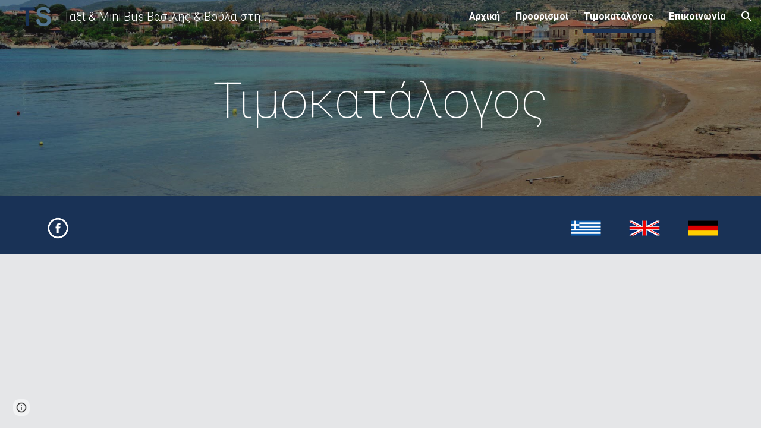

--- FILE ---
content_type: text/html; charset=utf-8
request_url: https://www.taxistoupa.gr/%CF%84%CE%B9%CE%BC%CE%BF%CE%BA%CE%B1%CF%84%CE%AC%CE%BB%CE%BF%CE%B3%CE%BF%CF%82
body_size: 37207
content:
<!DOCTYPE html><html lang="en-US" itemscope itemtype="http://schema.org/WebPage"><head><script nonce="lhuhZ7odQsVh4Qw4wg9G6w">window['ppConfig'] = {productName: '6b8ce7c01e3dacd3d2c7a8cd322ff979', deleteIsEnforced:  false , sealIsEnforced:  false , heartbeatRate:  0.5 , periodicReportingRateMillis:  60000.0 , disableAllReporting:  false };(function(){'use strict';function k(a){var b=0;return function(){return b<a.length?{done:!1,value:a[b++]}:{done:!0}}}function l(a){var b=typeof Symbol!="undefined"&&Symbol.iterator&&a[Symbol.iterator];if(b)return b.call(a);if(typeof a.length=="number")return{next:k(a)};throw Error(String(a)+" is not an iterable or ArrayLike");}var m=typeof Object.defineProperties=="function"?Object.defineProperty:function(a,b,c){if(a==Array.prototype||a==Object.prototype)return a;a[b]=c.value;return a};
function n(a){a=["object"==typeof globalThis&&globalThis,a,"object"==typeof window&&window,"object"==typeof self&&self,"object"==typeof global&&global];for(var b=0;b<a.length;++b){var c=a[b];if(c&&c.Math==Math)return c}throw Error("Cannot find global object");}var p=n(this);function q(a,b){if(b)a:{var c=p;a=a.split(".");for(var d=0;d<a.length-1;d++){var e=a[d];if(!(e in c))break a;c=c[e]}a=a[a.length-1];d=c[a];b=b(d);b!=d&&b!=null&&m(c,a,{configurable:!0,writable:!0,value:b})}}
q("Object.is",function(a){return a?a:function(b,c){return b===c?b!==0||1/b===1/c:b!==b&&c!==c}});q("Array.prototype.includes",function(a){return a?a:function(b,c){var d=this;d instanceof String&&(d=String(d));var e=d.length;c=c||0;for(c<0&&(c=Math.max(c+e,0));c<e;c++){var f=d[c];if(f===b||Object.is(f,b))return!0}return!1}});
q("String.prototype.includes",function(a){return a?a:function(b,c){if(this==null)throw new TypeError("The 'this' value for String.prototype.includes must not be null or undefined");if(b instanceof RegExp)throw new TypeError("First argument to String.prototype.includes must not be a regular expression");return this.indexOf(b,c||0)!==-1}});function r(a,b,c){a("https://csp.withgoogle.com/csp/proto/"+encodeURIComponent(b),JSON.stringify(c))}function t(){var a;if((a=window.ppConfig)==null?0:a.disableAllReporting)return function(){};var b,c,d,e;return(e=(b=window)==null?void 0:(c=b.navigator)==null?void 0:(d=c.sendBeacon)==null?void 0:d.bind(navigator))!=null?e:u}function u(a,b){var c=new XMLHttpRequest;c.open("POST",a);c.send(b)}
function v(){var a=(w=Object.prototype)==null?void 0:w.__lookupGetter__("__proto__"),b=x,c=y;return function(){var d=a.call(this),e,f,g,h;r(c,b,{type:"ACCESS_GET",origin:(f=window.location.origin)!=null?f:"unknown",report:{className:(g=d==null?void 0:(e=d.constructor)==null?void 0:e.name)!=null?g:"unknown",stackTrace:(h=Error().stack)!=null?h:"unknown"}});return d}}
function z(){var a=(A=Object.prototype)==null?void 0:A.__lookupSetter__("__proto__"),b=x,c=y;return function(d){d=a.call(this,d);var e,f,g,h;r(c,b,{type:"ACCESS_SET",origin:(f=window.location.origin)!=null?f:"unknown",report:{className:(g=d==null?void 0:(e=d.constructor)==null?void 0:e.name)!=null?g:"unknown",stackTrace:(h=Error().stack)!=null?h:"unknown"}});return d}}function B(a,b){C(a.productName,b);setInterval(function(){C(a.productName,b)},a.periodicReportingRateMillis)}
var D="constructor __defineGetter__ __defineSetter__ hasOwnProperty __lookupGetter__ __lookupSetter__ isPrototypeOf propertyIsEnumerable toString valueOf __proto__ toLocaleString x_ngfn_x".split(" "),E=D.concat,F=navigator.userAgent.match(/Firefox\/([0-9]+)\./),G=(!F||F.length<2?0:Number(F[1])<75)?["toSource"]:[],H;if(G instanceof Array)H=G;else{for(var I=l(G),J,K=[];!(J=I.next()).done;)K.push(J.value);H=K}var L=E.call(D,H),M=[];
function C(a,b){for(var c=[],d=l(Object.getOwnPropertyNames(Object.prototype)),e=d.next();!e.done;e=d.next())e=e.value,L.includes(e)||M.includes(e)||c.push(e);e=Object.prototype;d=[];for(var f=0;f<c.length;f++){var g=c[f];d[f]={name:g,descriptor:Object.getOwnPropertyDescriptor(Object.prototype,g),type:typeof e[g]}}if(d.length!==0){c=l(d);for(e=c.next();!e.done;e=c.next())M.push(e.value.name);var h;r(b,a,{type:"SEAL",origin:(h=window.location.origin)!=null?h:"unknown",report:{blockers:d}})}};var N=Math.random(),O=t(),P=window.ppConfig;P&&(P.disableAllReporting||P.deleteIsEnforced&&P.sealIsEnforced||N<P.heartbeatRate&&r(O,P.productName,{origin:window.location.origin,type:"HEARTBEAT"}));var y=t(),Q=window.ppConfig;if(Q)if(Q.deleteIsEnforced)delete Object.prototype.__proto__;else if(!Q.disableAllReporting){var x=Q.productName;try{var w,A;Object.defineProperty(Object.prototype,"__proto__",{enumerable:!1,get:v(),set:z()})}catch(a){}}
(function(){var a=t(),b=window.ppConfig;b&&(b.sealIsEnforced?Object.seal(Object.prototype):b.disableAllReporting||(document.readyState!=="loading"?B(b,a):document.addEventListener("DOMContentLoaded",function(){B(b,a)})))})();}).call(this);
</script><meta charset="utf-8"><script nonce="lhuhZ7odQsVh4Qw4wg9G6w">var DOCS_timing={}; DOCS_timing['sl']=new Date().getTime();</script><script nonce="lhuhZ7odQsVh4Qw4wg9G6w">function _DumpException(e) {throw e;}</script><script data-id="_gd" nonce="lhuhZ7odQsVh4Qw4wg9G6w">window.WIZ_global_data = {"K1cgmc":"%.@.[null,null,null,[1,1,[1769613454,77808000],4],null,25]]","nQyAE":{}};</script><script nonce="lhuhZ7odQsVh4Qw4wg9G6w">_docs_flag_initialData={"atari-emtpr":false,"atari-eibrm":false,"atari-etm":false,"docs-text-usc":true,"atari-bae":false,"docs-text-etsrdpn":false,"docs-text-etsrds":false,"docs-text-endes":false,"docs-text-escpv":true,"docs-text-ecfs":false,"docs-text-eetxp":false,"docs-text-ettctvs":false,"docs-text-escoubs":false,"docs-text-escivs":false,"docs-text-escitrbs":false,"docs-text-eiosmc":false,"docs-text-etb":false,"docs-text-esbefr":false,"docs-etshc":false,"docs-text-tbcb":2.0E7,"docs-efsmsdl":false,"docs-text-etof":false,"docs-text-ehlb":false,"docs-text-dwit":false,"docs-text-elawp":false,"docs-eec":true,"docs-esff":false,"docs-idu":false,"docs-sup":"","docs-dli":false,"docs-liap":"/naLogImpressions","ilcm":{"eui":"AHKXmL2aHRRDz7LvhCrqfc-EBBLK3k_0g7bX_YhzabLH-2GsI2ghaDb4yXN_jS90yQV9BBbKgtVh","je":1,"sstu":1769718288625185,"si":"CKLcyK_KsZIDFSdQNwgdnPwolQ","gsc":null,"ei":[5703839,5704621,5706832,5706836,5738513,5738529,5740798,5740814,5743108,5743124,5747261,5758807,5758823,5762243,5762259,5773662,5773678,5774836,5774852,5776501,5776517,5784931,5784947,5784951,5784967,14101306,14101502,14101510,14101534,49472063,49472071,49643568,49643576,49644015,49644023,49769337,49769345,49822921,49822929,49823164,49823172,49833462,49833470,49842855,49842863,49924706,49924714,50266222,50266230,50273528,50273536,50297076,50297084,50549555,50549563,50561343,50561351,50586962,50586970,70971256,70971264,71079938,71079946,71085241,71085249,71120968,71120976,71376056,71376064,71387889,71387897,71465947,71465955,71501423,71501431,71528597,71528605,71530083,71530091,71544834,71544842,71546425,71546433,71642103,71642111,71658040,71658048,71659813,71659821,71689860,71689868,71710040,71710048,71742921,71742937,71798420,71798436,71798440,71798456,71825383,71825391,71855000,71855008,71897827,71897835,71960540,71960548,94327671,94327679,94333163,94333171,94353368,94353376,94434257,94434265,94507744,94507752,94523168,94523176,94624865,94624873,94629757,94629765,94660795,94660803,94661802,94661810,94692298,94692306,94744856,94744864,94785229,94785237,94864653,94864661,94904089,94904097,94918952,94918960,95087186,95087194,95112873,95112881,95135933,95135941,95314802,95314810,95317482,95317490,99251983,99251991,99265946,99265954,99338440,99338448,99368792,99368800,99402331,99402339,99440853,99440861,99457807,99457815,101508355,101508363,101519280,101519288,101562406,101562414,101631191,101631199,101659254,101659262,101687117,101687125,101754342,101754350,101836971,101836979,101837416,101837424,101855239,101855247,101887674,101887682,101917185,101917193,101922739,101922747,101922880,101922888,101933481,101933489,102030642,102030650,102044278,102044286,102059531,102059539,102070930,102070938,102074087,102074095,102146687,102146695,102161447,102161455,102198282,102198290,102199034,102199050,102244489,102244497,102249831,102262249,102262257,102280628,102280636,102287864,102287872,102343036,102343044,102343380,102343388,102402679,102402687,102428666,102428674,102430621,102430629,102469860,102469868,102515093,102515098,102517339,102517344,102673365,102685384,102685389,102690600,102690608,102691157,102691162,102718390,102721215,102721220,102741226,102741234,102762315,102762323,102787553,102807790,102807798,102867835,102867843,102887236,102887244,102903660,102903668,102909750,102909755,102921493,102921501,102925819,102925827,102926523,102926531,102932587,102932595,102944189,102944194,102944268,102944273,102944503,102944508,102944582,102944587,102944680,102944685,102944785,102944790,102956685,102956693,102969762,102969770,102972669,102972677,102973360,102973368,102984172,102984180,102988272,102988277,102988695,102988700,103011418,103011426,103176010,103176018,103176419,103176427,103286444,103286452,103288306,103288314,103289103,103289108,103289273,103289278,103296034,103296042,103326407,103326415,103343830,103343838,103354296,103354304,103354852,103354860,103355353,103355361,103355643,103355651,104530129,104573899,104573907,104575332,104575337,104575491,104575496,104575691,104575696,104615595,104615603,104661247,104661255,104663867,104663883,104699504,104699512,104761751,104761759,104764124,104764132,104801546,104801554,104869084,104869092,104874944,104874960,104907811,104907819,104940397,104940405,104962265,104976617,104976625,104983169,104983177,105072273,105072281,105082097,105082105,105112583,105112588,105114679,105114687,105120751,105120767,105140245,105140253,105143309,105143317,105180894,105180902,105276179,105276184,105283687,105283695,105292835,105292843,105293726,105293734,105302073,105302081,105346285,105346293,105360418,105360426,105360882,105360890,105373824,105373832,105393811,105393819,105439171,105439179,115509982,115509990,115533919,115533924,115626258,115626266,115626439,115626447,115669258,115669266,115748247,115748252,115769458,115769466,115786272,115786280,115818444,115818449,115895896,115895904,115909741,115909749,115936304,115936312,115990671,115990679,115996281,115996289,116059345,116059353,116068888,116068896,116095154,116095162,116176799,116176807,116179574,116179582,116221334,116221342,116235476,116235481,116276461,116276469,116307752,116361222,116407665,116416034,116416042,116421291,116421299,116425642,116428882,116448407,116449516,116470832,116479002,116479007,116483680,116483688,116495785,116496396,116498664,116503941,116503963,116542687,116550348,116567571,116567576,116593749,116613094,116613710,116670655,116680301,116680309,116685398,116685789,116704081,116704119,116714309,116714312,116771113,116771117,116813305,116840681,116840686,116874912,116877109,116919494,116923675,116924992,116980487,116980495,117021158,117021174,117026878,117026880,117037621,117037626,117047973,117047981,117166647],"crc":0,"cvi":[]},"docs-ccdil":false,"docs-eil":true,"info_params":{},"buildLabel":"editors.sites-viewer-frontend_20260121.02_p2","docs-show_debug_info":false,"atari-jefp":"/_/view/jserror","docs-jern":"view","atari-rhpp":"/_/view","docs-ecuach":false,"docs-cclt":2033,"docs-ecci":true,"docs-esi":false,"docs-efypr":true,"docs-eyprp":true,"docs-li":"104240","docs-trgthnt":"","docs-etmhn":false,"docs-thnt":"","docs-hbt":[],"docs-hdet":["nMX17M8pQ0kLUkpsP190WPbQDRJQ","17hED8kG50kLUkpsP190TThQn3DA","BDNZR4PXx0kLUkpsP190SJtNPkYt","Etj5wJCQk0kLUkpsP190NwiL8UMa","xCLbbDUPA0kLUkpsP190XkGJiPUm","2NUkoZehW0kLUkpsP190UUNLiXW9","yuvYtd5590kLUkpsP190Qya5K4UR","ZH4rzt2uk0kLUkpsP190UDkF5Bkq","uQUQhn57A0kLUkpsP190WHoihP41","93w8zoRF70kLUkpsP190TxXbtSeV","fAPatjr1X0kLUkpsP190SaRjNRjw","T4vgqqjK70kLUkpsP190ScPehgAW","JyFR2tYWZ0kLUkpsP190Rn3HzkxT","ufXj7vmeJ0kLUkpsP190QURhvJn2","KFks7UeZ30kLUkpsP190UUMR6cvh","LcTa6EjeC0kLUkpsP190RKgvW5qi","s3UFcjGjt0kLUkpsP190Z45ftWRr","o99ewBQXy0kLUkpsP190Nq2qr6tf","PHVyy5uSS0kLUkpsP190SUsYo8gQ","yZn21akid0iSFTCbiEB0WPiGEST3","h2TtqzmQF0kLUkpsP190YPJiQt7p","MZi9vb5UC0kLUkpsP190ReUhvVjy","dSR6SPjB80kLUkpsP190Y3xHa9qA","Bz6B7VmLu0kLUkpsP190W3FeobP7","AiLoubzsd0kLUkpsP190XtYNPgYT","2J3DVQoVh0kLUkpsP190R5wShSrC","MLmbZasLS0kLUkpsP190YHf6Zjsf","S1T4ezMsZ0kLUkpsP190U6GfQUxi","LwAAPYPwi0kLUkpsP190TR4aaiFR","zZpS7TtwA0kLUkpsP190SJfhmHn8","N5u4VeWhx0iSFTCbiEB0VUTNdX6g","XM16tjwrD0iSFTCbiEB0NfzvTeuU","ybYTJk1eD0iSFTCbiEB0QV4rkzSF","TgXar1TSG0iSFTCbiEB0SsXMaKuP","JYfGDkExa0iSFTCbiEB0TTQnEDtH","2i9JBUZ3w0iSFTCbiEB0RytbUoNq","pgvTVXNKa0iSFTCbiEB0ShqmBTMR","NsVnd81bW0iSFTCbiEB0RhcXEK9M","rTQirATnb0iSFTCbiEB0W5cPcA7D","wNyww2Syr0iSFTCbiEB0Pzsbemba","DVdpfbqGj0iSFTCbiEB0RP4dMdFg","WKN3dsuG20iSFTCbiEB0NtEYhMK7","S5iPRteXX0iSFTCbiEB0YkMazE6h","6hmou1AcB0iSFTCbiEB0R9rZWXdz","wvo4NcLUj0iSFTCbiEB0Tt7mcVxE","HWuSeN2AB0iSFTCbiEB0PoBwHT2F","rMLvYG5Cd0iSFTCbiEB0VMB6o5sk","EnxXFzAMR0iSFTCbiEB0NxWnFJEU","rTcCMw3BM0mHq3jmV6o0RHeAExRK","HUYzfGVRa0mHq3jmV6o0Uxe2caXK","1XYMmM1Cu0mHq3jmV6o0Z3pEi8xm","xHhMJiXiV0mHq3jmV6o0WB8WinyM","xwSFpxEiU0mHq3jmV6o0PcnvcKmd","4MBkBg26q0mHq3jmV6o0QeKPRMpY","y5g8iW2T80mHq3jmV6o0Nr8SAj4C","W9YRKy3Lb0iSFTCbiEB0Xfs1EfPr","Ed3nhrN8D0iSFTCbiEB0RN4bJ53y","zxDKY7PC10iSFTCbiEB0UDYPJwDZ","bhEyDmbwi0mHq3jmV6o0TngCF1v2","6rKYZ6uHA0mHq3jmV6o0TeDZjgB8","71Deousgx0mHq3jmV6o0WXBQiyzi","sVEZbUAa70mHq3jmV6o0TNq1M7FF","8ZPFZT5nG0mHq3jmV6o0PJ5yoVh4","P55v8p4Lk0mHq3jmV6o0VjggjHMV","QqnZoz9ko0mHq3jmV6o0QskzBcHn","6nr31z9Wv0mERqSGkGf0VhuvAXWC","RLHeYNm410mERqSGkGf0Y817EUFK","vmx68XtfJ0mERqSGkGf0RCUBfsQr","687J7yD1q0mERqSGkGf0RVmMYHo1","qwhWQy8Zi0mERqSGkGf0W2tdypUF","wF8Sk241e0mERqSGkGf0YNtN6gpV","ijUhdx2QN0mERqSGkGf0TSD26iBJ","3iBLaMnuG0mERqSGkGf0VdY8XuLS","cFR77YEGo0iSFTCbiEB0PcMDWjX2","evUYuNCS80mERqSGkGf0Psi8j3Dw","soWncRV7C0mERqSGkGf0PZheXrWA","TvjoiCaar0mERqSGkGf0S9qS5adj","txL54xWLC0mERqSGkGf0XoEGTvCu","MP3EsW1un0mERqSGkGf0QDkfTxat","N1q4Y3fqz0mERqSGkGf0W1oPWWoc","pnKWhXiJi0mERqSGkGf0RDJejrBm","uLoGBsxEp0mERqSGkGf0Umz4HBC5","ffZmMGtYT0suK1NZr2K0QUxSzEMN","NagbcZWyB0suK1NZr2K0SJmfmJ3n","KMcLKvubv0suK1NZr2K0PLMUJ7zr","a13ejFS5i0suK1NZr2K0WzewY5tP","pZ1hXv7ve0suK1NZr2K0U5qoNhyU","pwLDucJZU0ezFcgqx310NgtmYpbV","TCKDVQ6J0Bn3gbW4AcZC0PQKypCa","Z7vabQzZ0Bn3gbW4AcZC0TfvmSab","UUNcLtsso0mERqSGkGf0Uwg2tMZa","wYCZkqoz10fBWirfAym0S1sADKbJ"],"docs-hunds":false,"docs-hae":"PROD","docs-ehn":false,"docs-epq":true,"docs-upap":"/_/view/prefs"}; _docs_flag_cek= null ; if (window['DOCS_timing']) {DOCS_timing['ifdld']=new Date().getTime();}</script><meta name="viewport" content="width=device-width, initial-scale=1"><meta http-equiv="X-UA-Compatible" content="IE=edge"><meta name="referrer" content="strict-origin-when-cross-origin"><link rel="icon" href="https://lh3.googleusercontent.com/sitesv/[base64]"><meta property="og:title" content="Ταξί &amp; Mini Bus Βασίλης &amp; Βούλα στη Στούπα Μεσσηνίας, Καρδαμύλη, Άγιο Νικόλαο, Καλαμάτα, Αεροδρόμιο, Νομό Μεσσηνίας, Μάνη - Τιμοκατάλογος"><meta property="og:type" content="website"><meta property="og:url" content="https://www.taxistoupa.gr/τιμοκατάλογος"><meta property="og:description" content="Από  Αερολιμένα Καλαμάτας προς: 
"><meta itemprop="name" content="Ταξί &amp; Mini Bus Βασίλης &amp; Βούλα στη Στούπα Μεσσηνίας, Καρδαμύλη, Άγιο Νικόλαο, Καλαμάτα, Αεροδρόμιο, Νομό Μεσσηνίας, Μάνη - Τιμοκατάλογος"><meta itemprop="description" content="Από  Αερολιμένα Καλαμάτας προς: 
"><meta itemprop="url" content="https://www.taxistoupa.gr/τιμοκατάλογος"><meta itemprop="thumbnailUrl" content="https://lh3.googleusercontent.com/sitesv/APaQ0SSZyFU0p3YbGzhmW0Q4S0fqm_Ml2wGDGBPOll8lzROmXoY8hcCZg3NSt-ez-1hrqk_c_gXN7LmxdCPdVSm9mAC2BRKR_SAo32tDOC24IaRrzDMtJVipiUP8OhDLy4TLOpaM-h6lESGtmN0I1BZ45fefUh6EEbAS7iWJukjuJzVU0TNBEao0fTZojhs=w16383"><meta itemprop="image" content="https://lh3.googleusercontent.com/sitesv/APaQ0SSZyFU0p3YbGzhmW0Q4S0fqm_Ml2wGDGBPOll8lzROmXoY8hcCZg3NSt-ez-1hrqk_c_gXN7LmxdCPdVSm9mAC2BRKR_SAo32tDOC24IaRrzDMtJVipiUP8OhDLy4TLOpaM-h6lESGtmN0I1BZ45fefUh6EEbAS7iWJukjuJzVU0TNBEao0fTZojhs=w16383"><meta itemprop="imageUrl" content="https://lh3.googleusercontent.com/sitesv/APaQ0SSZyFU0p3YbGzhmW0Q4S0fqm_Ml2wGDGBPOll8lzROmXoY8hcCZg3NSt-ez-1hrqk_c_gXN7LmxdCPdVSm9mAC2BRKR_SAo32tDOC24IaRrzDMtJVipiUP8OhDLy4TLOpaM-h6lESGtmN0I1BZ45fefUh6EEbAS7iWJukjuJzVU0TNBEao0fTZojhs=w16383"><meta property="og:image" content="https://lh3.googleusercontent.com/sitesv/APaQ0SSZyFU0p3YbGzhmW0Q4S0fqm_Ml2wGDGBPOll8lzROmXoY8hcCZg3NSt-ez-1hrqk_c_gXN7LmxdCPdVSm9mAC2BRKR_SAo32tDOC24IaRrzDMtJVipiUP8OhDLy4TLOpaM-h6lESGtmN0I1BZ45fefUh6EEbAS7iWJukjuJzVU0TNBEao0fTZojhs=w16383"><link href="https://fonts.googleapis.com/css?family=Roboto%3A100%2C300%2C400%2C700&display=swap" rel="stylesheet" nonce="As4oINbfbIWnIyJSu0cxcQ"><link href="https://fonts.googleapis.com/css?family=Google+Sans:400,500|Roboto:300,400,500,700|Source+Code+Pro:400,700&display=swap" rel="stylesheet" nonce="As4oINbfbIWnIyJSu0cxcQ"><link href="https://fonts.googleapis.com/css?family=Roboto%3Ai%2Cbi%2C700%2C400&display=swap" rel="stylesheet" nonce="As4oINbfbIWnIyJSu0cxcQ"><style nonce="As4oINbfbIWnIyJSu0cxcQ">@media only screen and (max-width: 479px){.yAbvcd{font-size: 22.0pt;}}@media only screen and (min-width: 480px) and (max-width: 767px){.yAbvcd{font-size: 25.0pt;}}@media only screen and (min-width: 768px) and (max-width: 1279px){.yAbvcd{font-size: 28.0pt;}}@media only screen and (min-width: 1280px){.yAbvcd{font-size: 28.0pt;}}</style><script nonce="lhuhZ7odQsVh4Qw4wg9G6w">(function() {var img = new Image().src = "https://ssl.gstatic.com/atari/images/results-not-loaded.svg";})();</script><link rel="stylesheet" href="https://www.gstatic.com/_/atari/_/ss/k=atari.vw.BAO73sQ08Ww.L.W.O/am=AAgGEA/d=1/rs=AGEqA5lf3ZUtqrh9Rvs_5j3VUY-5Xw6Nhw" data-id="_cl" nonce="As4oINbfbIWnIyJSu0cxcQ"><script nonce="lhuhZ7odQsVh4Qw4wg9G6w"></script><title>Ταξί &amp; Mini Bus Βασίλης &amp; Βούλα στη Στούπα Μεσσηνίας, Καρδαμύλη, Άγιο Νικόλαο, Καλαμάτα, Αεροδρόμιο, Νομό Μεσσηνίας, Μάνη - Τιμοκατάλογος</title><style jsname="ptDGoc" nonce="As4oINbfbIWnIyJSu0cxcQ">.ImnMyf{background-color: rgba(255,255,255,1); color: rgba(33,33,33,1);}.Vs12Bd{color: rgba(33,33,33,1);}.S5d9Rd{background-color: rgba(25,50,86,1); color: rgba(255,255,255,1);}.O13XJf{height: 340px;}.O13XJf .IFuOkc{background-image: url(https://ssl.gstatic.com/atari/images/level-header.png); background-color: rgba(25,50,86,1); background-position-y: center;}.O13XJf .IFuOkc:before{background-color: rgba(33,33,33,1); opacity: 0.5; display: block;}.O13XJf .zfr3Q{color: rgba(255,255,255,1);}.O13XJf .qnVSj{color: rgba(255,255,255,1);}.O13XJf .Glwbz{color: rgba(255,255,255,1);}.O13XJf .qLrapd{color: rgba(255,255,255,1);}.O13XJf .aHM7ed{color: rgba(255,255,255,1);}.O13XJf .NHD4Gf{color: rgba(255,255,255,1);}.O13XJf .QmpIrf{background-color: rgba(255,255,255,1); border-color: rgba(255,255,255,1); color: rgba(0,0,0,1); font-family: Roboto; font-size: 13pt; line-height: 22px;}@media only screen and (max-width: 479px){.O13XJf .QmpIrf{font-size: 13pt;}}@media only screen and (min-width: 480px) and (max-width: 767px){.O13XJf .QmpIrf{font-size: 13pt;}}@media only screen and (max-width: 479px){.O13XJf{height: 250px;}}.SBrW1{height: 430px; padding-bottom: 120px; padding-top: 120px;}.Wew9ke{fill: rgba(255,255,255,1);}.fOU46b .YSH9J{color: rgba(255,255,255,1);}.fOU46b .KJll8d{background-color: rgba(255,255,255,1);}.fOU46b .Mz8gvb{color: rgba(255,255,255,1);}.fOU46b .G8QRnc .Mz8gvb{color: rgba(33,33,33,1);}.fOU46b .G8QRnc .YSH9J{color: rgba(33,33,33,1);}.fOU46b .G8QRnc .iWs3gf.chg4Jd:focus{background-color: rgba(33,33,33,0.1199999973);}.fOU46b .G8QRnc .KJll8d{background-color: rgba(33,33,33,1);}.fOU46b .usN8rf .YSH9J{color: rgba(33,33,33,1);}.fOU46b .usN8rf .KJll8d{background-color: rgba(33,33,33,1);}.fOU46b .usN8rf .Mz8gvb{color: rgba(33,33,33,1);}.fOU46b .aCIEDd .YSH9J{color: rgba(33,33,33,1);}.fOU46b .aCIEDd .KJll8d{background-color: rgba(33,33,33,1);}.fOU46b .aCIEDd .Mz8gvb{color: rgba(33,33,33,1);}.fOU46b .a3ETed .YSH9J{color: rgba(255,255,255,1);}.fOU46b .a3ETed .KJll8d{background-color: rgba(255,255,255,1);}.fOU46b .a3ETed .M9vuGd{border-bottom-color: rgba(211,211,211,1);}.fOU46b .a3ETed .Mz8gvb{color: rgba(255,255,255,1);}.fOU46b .zDUgLc{opacity: 0;}.fOU46b .LBrwzc .zDUgLc{opacity: 1; border-bottom-style: none;}.fOU46b .GBy4H .zDUgLc{opacity: 1;}@media only screen and (min-width: 1280px){.XeSM4.b2Iqye.fOU46b .LBrwzc .tCHXDc{color: rgba(255,255,255,1);}}.XeSM4.b2Iqye.fOU46b .LBrwzc .iWs3gf.chg4Jd:focus{background-color: rgba(255,255,255,0.1199999973);}@media only screen and (min-width: 1280px){.KuNac.b2Iqye.fOU46b .GBy4H .tCHXDc{color: rgba(33,33,33,1);}}.KuNac.b2Iqye.fOU46b .GBy4H .iWs3gf.chg4Jd:focus{background-color: rgba(33,33,33,0.1199999973);}@media only screen and (min-width: 1280px){.KuNac.G9Qloe.fOU46b .GBy4H .tCHXDc{color: rgba(255,255,255,1);}}.KuNac.G9Qloe.fOU46b .GBy4H .iWs3gf.chg4Jd:focus{background-color: rgba(255,255,255,0.1199999973);}@media only screen and (min-width: 1280px){.XeSM4.G9Qloe.fOU46b .LBrwzc .tCHXDc{color: rgba(33,33,33,1);}}.XeSM4.G9Qloe.fOU46b .LBrwzc .iWs3gf.chg4Jd:focus{background-color: rgba(33,33,33,0.1199999973);}.LBrwzc .YSH9J{color: rgba(33,33,33,1);}.LBrwzc .oNsfjf{color: rgba(33,33,33,1);}.LBrwzc .KJll8d{background-color: rgba(33,33,33,1);}.LBrwzc .YTv4We.chg4Jd:focus:before{border-color: rgba(33,33,33,1); display: block;}.LBrwzc .Mz8gvb{color: rgba(33,33,33,1);}.LBrwzc .wgxiMe{background-color: rgba(255,255,255,1);}.LBrwzc .zDUgLc{border-bottom-color: rgba(204,204,204,1); border-bottom-width: 1px; border-bottom-style: solid;}.GBy4H .wgxiMe{background-color: rgba(0,0,0,1);}.JzO0Vc{background-color: rgba(79,71,78,1);}.M63kCb{background-color: rgba(229,230,232,1);}.zfr3Q{font-family: Roboto; color: rgba(33,33,33,1); font-size: 13pt; line-height: 1.55; margin-top: 14px;}.qnVSj{color: rgba(33,33,33,1);}.Glwbz{color: rgba(33,33,33,1);}.qLrapd{color: rgba(33,33,33,1);}.aHM7ed{color: rgba(33,33,33,1);}.NHD4Gf{color: rgba(33,33,33,1);}.zfr3Q .OUGEr{color: rgba(33,33,33,1);}.dhtgD{text-decoration: none; border-bottom-style: solid; border-bottom-width: 1px; font-weight: 700;}.dhtgD:hover{border-bottom-color: rgba(25,50,86,1); border-bottom-style: solid; border-bottom-width: 1px;}.lQAHbd .dhtgD:visited{border-bottom-color: rgba(0,0,0,1);}.lQAHbd .dhtgD:hover{border-bottom-color: rgba(33,33,33,1);}.dhtgD:active{border-bottom-color: rgba(25,50,86,1); border-bottom-style: solid; border-bottom-width: 1px;}.dhtgD:visited{border-bottom-color: rgba(25,50,86,1); border-bottom-style: solid; border-bottom-width: 1px;}.duRjpb{font-family: Roboto; font-size: 37pt; line-height: 1.25; font-weight: 100; margin-top: 20px;}.Ap4VC{margin-bottom: -20px;}.JYVBee{font-family: Roboto; font-size: 28pt; line-height: 1.21; font-weight: 100; margin-top: 20px;}.CobnVe{margin-bottom: -20px;}.OmQG5e{font-family: Roboto; font-size: 16pt; line-height: 1.27; margin-top: 18px; font-weight: 300;}.GV3q8e{margin-bottom: -18px;}.TMjjoe{font-family: Roboto; font-size: 9pt; line-height: 1.2; margin-top: 0px;}.Zjiec{font-family: Roboto; font-weight: 300; font-size: 15pt; line-height: 1.4; margin-top: 48px; margin-left: 48px; margin-bottom: 62px; margin-right: 32px;}.XMyrgf{margin-top: 48px; margin-left: 48px; margin-bottom: 0px; margin-right: 32px;}.PsKE7e{font-family: Roboto; font-weight: 700; font-size: 12pt; padding-left: 10px; padding-right: 10px;}.lhZOrc{font-weight: 700;}.lhZOrc .hDrhEe{border-bottom-width: 7px; border-bottom-color: rgba(25,50,86,1); border-bottom-style: solid;}.TlfmSc{font-family: Roboto; font-weight: 300; font-size: 15pt; line-height: 1.4;}.zDUgLc{background-color: rgba(79,71,78,1); opacity: 1;}.baZpAe{background-color: rgba(255,255,255,1);}.N0neUc{background-color: rgba(255,255,255,0);}.ySLm4c{background-color: rgba(255,255,255,0); font-family: Roboto;}.KUB40b{background-color: transparent;}.OWlOyc{background-color: rgba(255,255,255,0);}.iwQgFb{background-color: rgba(190,190,192,1); height: 3px; margin-top: 8px;}.CbiMKe{background-color: rgba(25,50,86,1);}.QmpIrf{background-color: rgba(25,50,86,1); border-color: rgba(25,50,86,1); color: rgba(255,255,255,1); font-family: Roboto; font-size: 13pt; line-height: 22px;}.LRAOtb{background-color: rgba(255,255,255,1);}.qeLZfd .zfr3Q{color: rgba(33,33,33,1);}.qeLZfd .zfr3Q .OUGEr{color: rgba(33,33,33,1);}.qeLZfd .qnVSj{color: rgba(33,33,33,1);}.qeLZfd .Glwbz{color: rgba(33,33,33,1);}.qeLZfd .qLrapd{color: rgba(33,33,33,1);}.qeLZfd .aHM7ed{color: rgba(33,33,33,1);}.qeLZfd .NHD4Gf{color: rgba(33,33,33,1);}.qeLZfd .LRAOtb{background-color: transparent;}.qeLZfd .baZpAe{background-color: transparent;}.qeLZfd .iwQgFb{background-color: rgba(190,190,192,1);}.lQAHbd:before{background-color: rgba(25,50,86,1); display: block;}.lQAHbd .zfr3Q{color: rgba(255,255,255,1);}.lQAHbd .zfr3Q .OUGEr{color: rgba(255,255,255,1);}.lQAHbd .qnVSj{color: rgba(255,255,255,1);}.lQAHbd .Glwbz{color: rgba(255,255,255,1);}.lQAHbd .qLrapd{color: rgba(255,255,255,1);}.lQAHbd .aHM7ed{color: rgba(255,255,255,1);}.lQAHbd .NHD4Gf{color: rgba(255,255,255,1);}.lQAHbd .LRAOtb{background-color: transparent;}.lQAHbd .baZpAe{background-color: transparent;}.lQAHbd .iwQgFb{background-color: rgba(255,255,255,0.150000006);}.lQAHbd .QmpIrf{background-color: rgba(255,255,255,1); border-color: rgba(255,255,255,1); color: rgba(0,0,0,1); font-family: Roboto; font-size: 13pt; line-height: 22px;}.lQAHbd .CbiMKe{background-color: rgba(255,255,255,1);}@media only screen and (max-width: 479px){.lQAHbd .QmpIrf{font-size: 13pt;}}@media only screen and (min-width: 480px) and (max-width: 767px){.lQAHbd .QmpIrf{font-size: 13pt;}}.LB7kq .IFuOkc{border-bottom-color: rgba(25,50,86,1); border-bottom-width: 10px; border-bottom-style: solid;}.LB7kq .duRjpb{font-size: 63pt; line-height: 1.25; margin-bottom: 19px;}@media only screen and (max-width: 479px){.LB7kq .duRjpb{font-size: 41pt;}}@media only screen and (min-width: 480px) and (max-width: 767px){.LB7kq .duRjpb{font-size: 53pt;}}.gk8rDe .duRjpb{font-size: 48pt;}.LB7kq.gk8rDe .zfr3Q{color: rgba(0,0,0,1);}@media only screen and (max-width: 479px){.gk8rDe .duRjpb{font-size: 32pt;}}@media only screen and (min-width: 480px) and (max-width: 767px){.gk8rDe .duRjpb{font-size: 41pt;}}.LB7kq .baZpAe{background-color: transparent;}.LB7kq .JYVBee{font-size: 28pt; line-height: 1.18;}@media only screen and (max-width: 479px){.LB7kq .JYVBee{font-size: 21pt;}}@media only screen and (min-width: 480px) and (max-width: 767px){.LB7kq .JYVBee{font-size: 25pt;}}.cJgDec .baZpAe{background-color: transparent;}.cJgDec .baZpAe .OUGEr{color: rgba(255,255,255,1);}.cJgDec .baZpAe .LRAOtb{background-color: transparent;}.cJgDec .zfr3Q{color: rgba(255,255,255,1);}.cJgDec .qnVSj{color: rgba(255,255,255,1);}.cJgDec .Glwbz{color: rgba(255,255,255,1);}.cJgDec .qLrapd{color: rgba(255,255,255,1);}.cJgDec .aHM7ed{color: rgba(255,255,255,1);}.cJgDec .NHD4Gf{color: rgba(255,255,255,1);}.cJgDec .IFuOkc:before{background-color: rgba(33,33,33,1); opacity: 0.5; display: block;}.cJgDec .QmpIrf{background-color: rgba(255,255,255,1); border-color: rgba(255,255,255,1); color: rgba(0,0,0,1); font-family: Roboto; font-size: 13pt; line-height: 22px;}@media only screen and (max-width: 479px){.cJgDec .QmpIrf{font-size: 13pt;}}@media only screen and (min-width: 480px) and (max-width: 767px){.cJgDec .QmpIrf{font-size: 13pt;}}.tpmmCb .baZpAe{background-color: transparent;}.tpmmCb .baZpAe .OUGEr{color: rgba(0,0,0,1);}.tpmmCb .baZpAe .LRAOtb{background-color: transparent;}.tpmmCb .zfr3Q{color: rgba(0,0,0,1);}.tpmmCb .qnVSj{color: rgba(0,0,0,1);}.tpmmCb .Glwbz{color: rgba(0,0,0,1);}.tpmmCb .qLrapd{color: rgba(0,0,0,1);}.tpmmCb .aHM7ed{color: rgba(0,0,0,1);}.tpmmCb .NHD4Gf{color: rgba(0,0,0,1);}.tpmmCb .IFuOkc:before{background-color: rgba(255,255,255,1); display: block;}.tpmmCb .Wew9ke{fill: rgba(0,0,0,1);}.tpmmCb .QmpIrf{background-color: rgba(255,255,255,1); border-color: rgba(255,255,255,1); color: rgba(0,0,0,1); font-family: Roboto; font-size: 13pt; line-height: 22px;}@media only screen and (max-width: 479px){.tpmmCb .QmpIrf{font-size: 13pt;}}@media only screen and (min-width: 480px) and (max-width: 767px){.tpmmCb .QmpIrf{font-size: 13pt;}}.gk8rDe{padding-top: 60px;}.gk8rDe .QmpIrf{background-color: rgba(25,50,86,1); border-color: rgba(25,50,86,1); color: rgba(255,255,255,1); font-family: Roboto; font-size: 13pt; line-height: 22px;}@media only screen and (max-width: 479px){.gk8rDe .QmpIrf{font-size: 13pt;}}@media only screen and (min-width: 480px) and (max-width: 767px){.gk8rDe .QmpIrf{font-size: 13pt;}}@media only screen and (max-width: 479px){.gk8rDe{padding-top: 32px; padding-bottom: 32px;}}.YSH9J{color: rgba(255,255,255,1);}.iWs3gf.chg4Jd:focus{background-color: rgba(255,255,255,0.1199999973);}.oNsfjf{color: rgba(255,255,255,1);}.wgxiMe{background-color: rgba(79,71,78,1);}.qV4dIc{border-bottom-color: rgba(255,255,255,0); border-bottom-style: solid; border-bottom-width: 8px; padding-top: 14px; padding-bottom: 6px; padding-left: 2px; padding-right: 2px; margin-left: 10px; margin-right: 10px;}.jgXgSe{line-height: 28px;}.u5fiyc{line-height: 28px;}.M9vuGd{border-bottom-color: rgba(25,50,86,1);}.eWDljc{background-color: rgba(79,71,78,1); padding-bottom: 28px;}.IKA38e{padding-left: 36px; margin-top: 20px;}.hDrhEe{font-family: Roboto; margin-left: 12px; margin-right: 12px; padding-left: 0px; display: inline-block; max-width: 90%;}.baH5ib .hDrhEe{margin-left: 4px; padding-left: 0px;}.PsKE7e:hover{opacity: 0.6;}.BFDQOb:hover{opacity: 0.6;}.QcmuFb{padding-left: 20px;}.vDPrib{padding-left: 40px;}.TBDXjd{padding-left: 60px;}.bYeK8e{padding-left: 80px;}.CuqSDe{padding-left: 100px;}.Havqpe{padding-left: 120px;}.JvDrRe{padding-left: 140px;}.o5lrIf{padding-left: 160px;}.yOJW7c{padding-left: 180px;}.rB8cye{padding-left: 200px;}.RuayVd{padding-right: 20px;}.YzcKX{padding-right: 40px;}.reTV0b{padding-right: 60px;}.vSYeUc{padding-right: 80px;}.PxtZIe{padding-right: 100px;}.ahQMed{padding-right: 120px;}.rzhcXb{padding-right: 140px;}.PBhj0b{padding-right: 160px;}.TlN46c{padding-right: 180px;}.GEdNnc{padding-right: 200px;}.xkUom{border-color: rgba(33,33,33,1); color: rgba(33,33,33,1); font-family: Roboto; font-size: 13pt; line-height: 22px;}.xkUom:hover{background-color: rgba(33,33,33,0.1000000015); font-size: 13pt; line-height: 22px;}.KjwKmc{color: rgba(33,33,33,1); font-family: Roboto; font-size: 13pt; line-height: 22px;}.KjwKmc:hover{background-color: rgba(33,33,33,0.1000000015); font-size: 13pt; line-height: 22px;}.lQAHbd .xkUom{border-color: rgba(255,255,255,1); color: rgba(255,255,255,1); font-family: Roboto; font-size: 13pt; line-height: 22px;}.lQAHbd .xkUom:hover{background-color: rgba(255,255,255,0.1000000015);}.lQAHbd .KjwKmc{color: rgba(255,255,255,1); font-family: Roboto; font-size: 13pt; line-height: 22px;}.lQAHbd .KjwKmc:hover{background-color: rgba(255,255,255,0.1000000015);}@media only screen and (max-width: 479px){.lQAHbd .xkUom{font-size: 13pt;}}@media only screen and (min-width: 480px) and (max-width: 767px){.lQAHbd .xkUom{font-size: 13pt;}}@media only screen and (max-width: 479px){.lQAHbd .KjwKmc{font-size: 13pt;}}@media only screen and (min-width: 480px) and (max-width: 767px){.lQAHbd .KjwKmc{font-size: 13pt;}}.lQAHbd .Mt0nFe{border-color: rgba(255,255,255,0.200000003);}.cJgDec .xkUom{border-color: rgba(255,255,255,1); color: rgba(255,255,255,1); font-family: Roboto; font-size: 13pt; line-height: 22px;}.cJgDec .xkUom:hover{background-color: rgba(255,255,255,0.1000000015);}.cJgDec .KjwKmc{color: rgba(255,255,255,1); font-family: Roboto; font-size: 13pt; line-height: 22px;}.cJgDec .KjwKmc:hover{background-color: rgba(255,255,255,0.1000000015);}@media only screen and (max-width: 479px){.cJgDec .xkUom{font-size: 13pt;}}@media only screen and (min-width: 480px) and (max-width: 767px){.cJgDec .xkUom{font-size: 13pt;}}@media only screen and (max-width: 479px){.cJgDec .KjwKmc{font-size: 13pt;}}@media only screen and (min-width: 480px) and (max-width: 767px){.cJgDec .KjwKmc{font-size: 13pt;}}.tpmmCb .xkUom{border-color: rgba(0,0,0,1); color: rgba(0,0,0,1); font-family: Roboto; font-size: 13pt; line-height: 22px;}.tpmmCb .xkUom:hover{background-color: rgba(33,33,33,0.1000000015);}.tpmmCb .KjwKmc{color: rgba(0,0,0,1); font-family: Roboto; font-size: 13pt; line-height: 22px;}.tpmmCb .KjwKmc:hover{background-color: rgba(33,33,33,0.1000000015);}@media only screen and (max-width: 479px){.tpmmCb .xkUom{font-size: 13pt;}}@media only screen and (min-width: 480px) and (max-width: 767px){.tpmmCb .xkUom{font-size: 13pt;}}@media only screen and (max-width: 479px){.tpmmCb .KjwKmc{font-size: 13pt;}}@media only screen and (min-width: 480px) and (max-width: 767px){.tpmmCb .KjwKmc{font-size: 13pt;}}.gk8rDe .xkUom{border-color: rgba(33,33,33,1); color: rgba(33,33,33,1); font-family: Roboto; font-size: 13pt; line-height: 22px;}.gk8rDe .xkUom:hover{background-color: rgba(33,33,33,0.1000000015);}.gk8rDe .KjwKmc{color: rgba(33,33,33,1); font-family: Roboto; font-size: 13pt; line-height: 22px;}.gk8rDe .KjwKmc:hover{background-color: rgba(33,33,33,0.1000000015);}@media only screen and (max-width: 479px){.gk8rDe .xkUom{font-size: 13pt;}}@media only screen and (min-width: 480px) and (max-width: 767px){.gk8rDe .xkUom{font-size: 13pt;}}@media only screen and (max-width: 479px){.gk8rDe .KjwKmc{font-size: 13pt;}}@media only screen and (min-width: 480px) and (max-width: 767px){.gk8rDe .KjwKmc{font-size: 13pt;}}.O13XJf .xkUom{border-color: rgba(255,255,255,1); color: rgba(255,255,255,1); font-family: Roboto; font-size: 13pt; line-height: 22px;}.O13XJf .xkUom:hover{background-color: rgba(255,255,255,0.1000000015);}.O13XJf .KjwKmc{color: rgba(255,255,255,1); font-family: Roboto; font-size: 13pt; line-height: 22px;}.O13XJf .KjwKmc:hover{background-color: rgba(255,255,255,0.1000000015);}@media only screen and (max-width: 479px){.O13XJf .xkUom{font-size: 13pt;}}@media only screen and (min-width: 480px) and (max-width: 767px){.O13XJf .xkUom{font-size: 13pt;}}@media only screen and (max-width: 479px){.O13XJf .KjwKmc{font-size: 13pt;}}@media only screen and (min-width: 480px) and (max-width: 767px){.O13XJf .KjwKmc{font-size: 13pt;}}.Y4CpGd{font-family: Roboto; font-size: 13pt;}.CMArNe{background-color: rgba(229,230,232,1);}@media only screen and (max-width: 479px){.duRjpb{font-size: 26pt;}}@media only screen and (min-width: 480px) and (max-width: 767px){.duRjpb{font-size: 32pt;}}@media only screen and (max-width: 479px){.JYVBee{font-size: 21pt;}}@media only screen and (min-width: 480px) and (max-width: 767px){.JYVBee{font-size: 25pt;}}@media only screen and (max-width: 479px){.OmQG5e{font-size: 15pt;}}@media only screen and (min-width: 480px) and (max-width: 767px){.OmQG5e{font-size: 15pt;}}@media only screen and (max-width: 479px){.TMjjoe{font-size: 9pt;}}@media only screen and (min-width: 480px) and (max-width: 767px){.TMjjoe{font-size: 9pt;}}@media only screen and (max-width: 479px){.Zjiec{font-size: 14pt;}}@media only screen and (min-width: 480px) and (max-width: 767px){.Zjiec{font-size: 15pt;}}@media only screen and (max-width: 479px){.PsKE7e{font-size: 12pt;}}@media only screen and (min-width: 480px) and (max-width: 767px){.PsKE7e{font-size: 12pt;}}@media only screen and (max-width: 479px){.TlfmSc{font-size: 14pt;}}@media only screen and (min-width: 480px) and (max-width: 767px){.TlfmSc{font-size: 15pt;}}@media only screen and (max-width: 479px){.QmpIrf{font-size: 13pt;}}@media only screen and (min-width: 480px) and (max-width: 767px){.QmpIrf{font-size: 13pt;}}@media only screen and (max-width: 479px){.xkUom{font-size: 13pt;}}@media only screen and (min-width: 480px) and (max-width: 767px){.xkUom{font-size: 13pt;}}@media only screen and (max-width: 479px){.xkUom:hover{font-size: 13pt;}}@media only screen and (min-width: 480px) and (max-width: 767px){.xkUom:hover{font-size: 13pt;}}@media only screen and (max-width: 479px){.KjwKmc{font-size: 13pt;}}@media only screen and (min-width: 480px) and (max-width: 767px){.KjwKmc{font-size: 13pt;}}@media only screen and (max-width: 479px){.KjwKmc:hover{font-size: 13pt;}}@media only screen and (min-width: 480px) and (max-width: 767px){.KjwKmc:hover{font-size: 13pt;}}section[id="h.2d2306d781c6e0a9_22"] .IFuOkc:before{opacity: 0.5;}section[id="h.69d1df335a3592df_3"] .IFuOkc:before{opacity: 0.0;}</style><script nonce="lhuhZ7odQsVh4Qw4wg9G6w">_at_config = [null,"AIzaSyChg3MFqzdi1P5J-YvEyakkSA1yU7HRcDI","897606708560-a63d8ia0t9dhtpdt4i3djab2m42see7o.apps.googleusercontent.com",null,null,null,null,null,null,null,null,null,null,null,"SITES_%s",null,null,null,null,null,null,null,null,null,["AHKXmL2aHRRDz7LvhCrqfc-EBBLK3k_0g7bX_YhzabLH-2GsI2ghaDb4yXN_jS90yQV9BBbKgtVh",1,"CKLcyK_KsZIDFSdQNwgdnPwolQ",1769718288625185,[5703839,5704621,5706832,5706836,5738513,5738529,5740798,5740814,5743108,5743124,5747261,5758807,5758823,5762243,5762259,5773662,5773678,5774836,5774852,5776501,5776517,5784931,5784947,5784951,5784967,14101306,14101502,14101510,14101534,49472063,49472071,49643568,49643576,49644015,49644023,49769337,49769345,49822921,49822929,49823164,49823172,49833462,49833470,49842855,49842863,49924706,49924714,50266222,50266230,50273528,50273536,50297076,50297084,50549555,50549563,50561343,50561351,50586962,50586970,70971256,70971264,71079938,71079946,71085241,71085249,71120968,71120976,71376056,71376064,71387889,71387897,71465947,71465955,71501423,71501431,71528597,71528605,71530083,71530091,71544834,71544842,71546425,71546433,71642103,71642111,71658040,71658048,71659813,71659821,71689860,71689868,71710040,71710048,71742921,71742937,71798420,71798436,71798440,71798456,71825383,71825391,71855000,71855008,71897827,71897835,71960540,71960548,94327671,94327679,94333163,94333171,94353368,94353376,94434257,94434265,94507744,94507752,94523168,94523176,94624865,94624873,94629757,94629765,94660795,94660803,94661802,94661810,94692298,94692306,94744856,94744864,94785229,94785237,94864653,94864661,94904089,94904097,94918952,94918960,95087186,95087194,95112873,95112881,95135933,95135941,95314802,95314810,95317482,95317490,99251983,99251991,99265946,99265954,99338440,99338448,99368792,99368800,99402331,99402339,99440853,99440861,99457807,99457815,101508355,101508363,101519280,101519288,101562406,101562414,101631191,101631199,101659254,101659262,101687117,101687125,101754342,101754350,101836971,101836979,101837416,101837424,101855239,101855247,101887674,101887682,101917185,101917193,101922739,101922747,101922880,101922888,101933481,101933489,102030642,102030650,102044278,102044286,102059531,102059539,102070930,102070938,102074087,102074095,102146687,102146695,102161447,102161455,102198282,102198290,102199034,102199050,102244489,102244497,102249831,102262249,102262257,102280628,102280636,102287864,102287872,102343036,102343044,102343380,102343388,102402679,102402687,102428666,102428674,102430621,102430629,102469860,102469868,102515093,102515098,102517339,102517344,102673365,102685384,102685389,102690600,102690608,102691157,102691162,102718390,102721215,102721220,102741226,102741234,102762315,102762323,102787553,102807790,102807798,102867835,102867843,102887236,102887244,102903660,102903668,102909750,102909755,102921493,102921501,102925819,102925827,102926523,102926531,102932587,102932595,102944189,102944194,102944268,102944273,102944503,102944508,102944582,102944587,102944680,102944685,102944785,102944790,102956685,102956693,102969762,102969770,102972669,102972677,102973360,102973368,102984172,102984180,102988272,102988277,102988695,102988700,103011418,103011426,103176010,103176018,103176419,103176427,103286444,103286452,103288306,103288314,103289103,103289108,103289273,103289278,103296034,103296042,103326407,103326415,103343830,103343838,103354296,103354304,103354852,103354860,103355353,103355361,103355643,103355651,104530129,104573899,104573907,104575332,104575337,104575491,104575496,104575691,104575696,104615595,104615603,104661247,104661255,104663867,104663883,104699504,104699512,104761751,104761759,104764124,104764132,104801546,104801554,104869084,104869092,104874944,104874960,104907811,104907819,104940397,104940405,104962265,104976617,104976625,104983169,104983177,105072273,105072281,105082097,105082105,105112583,105112588,105114679,105114687,105120751,105120767,105140245,105140253,105143309,105143317,105180894,105180902,105276179,105276184,105283687,105283695,105292835,105292843,105293726,105293734,105302073,105302081,105346285,105346293,105360418,105360426,105360882,105360890,105373824,105373832,105393811,105393819,105439171,105439179,115509982,115509990,115533919,115533924,115626258,115626266,115626439,115626447,115669258,115669266,115748247,115748252,115769458,115769466,115786272,115786280,115818444,115818449,115895896,115895904,115909741,115909749,115936304,115936312,115990671,115990679,115996281,115996289,116059345,116059353,116068888,116068896,116095154,116095162,116176799,116176807,116179574,116179582,116221334,116221342,116235476,116235481,116276461,116276469,116307752,116361222,116407665,116416034,116416042,116421291,116421299,116425642,116428882,116448407,116449516,116470832,116479002,116479007,116483680,116483688,116495785,116496396,116498664,116503941,116503963,116542687,116550348,116567571,116567576,116593749,116613094,116613710,116670655,116680301,116680309,116685398,116685789,116704081,116704119,116714309,116714312,116771113,116771117,116813305,116840681,116840686,116874912,116877109,116919494,116923675,116924992,116980487,116980495,117021158,117021174,117026878,117026880,117037621,117037626,117047973,117047981,117166647]],null,null,null,null,0,null,null,null,null,null,null,null,null,null,"https://drive.google.com",null,null,null,null,null,null,null,null,null,0,1,null,null,null,null,null,null,null,null,null,null,null,null,null,null,null,null,null,null,null,null,null,null,null,null,null,null,null,null,null,null,null,null,null,null,null,null,null,null,null,null,null,null,null,null,null,null,"v2internal","https://docs.google.com",null,null,null,null,null,null,"https://sites.google.com/new/",null,null,null,null,null,0,null,null,null,null,null,null,null,null,null,null,null,null,null,null,null,null,null,null,null,null,null,1,"",null,null,null,null,null,null,null,null,null,null,null,null,6,null,null,"https://accounts.google.com/o/oauth2/auth","https://accounts.google.com/o/oauth2/postmessageRelay",null,null,null,null,78,"https://sites.google.com/new/?usp\u003dviewer_footer",null,null,null,null,null,null,null,null,null,null,null,null,null,null,null,null,null,null,null,null,null,null,null,null,null,null,null,null,null,null,null,null,null,null,null,null,null,null,null,null,null,null,null,null,null,null,null,null,null,null,null,null,null,"https://www.gstatic.com/atari/embeds/83a60601c213b72fb19c1855fb0c5f26/intermediate-frame-minified.html",1,null,"v2beta",null,null,null,null,null,null,4,"https://accounts.google.com/o/oauth2/iframe",null,null,null,null,null,null,"https://1216464854-atari-embeds.googleusercontent.com/embeds/16cb204cf3a9d4d223a0a3fd8b0eec5d/inner-frame-minified.html",null,null,null,null,null,null,null,null,null,null,null,null,null,null,null,null,null,null,null,null,null,null,null,null,null,null,null,null,null,null,null,null,null,null,null,null,null,null,null,null,null,null,null,null,null,null,null,null,null,null,null,null,null,null,null,null,null,null,null,null,null,null,null,null,null,null,0,null,null,null,null,null,null,null,null,null,null,null,null,null,null,null,null,null,null,null,null,null,null,null,null,null,null,null,null,null,null,null,null,null,null,null,null,null,null,null,null,null,null,null,null,null,null,null,null,null,null,null,null,null,null,0,null,null,null,null,null,null,0,null,"",null,null,null,null,null,null,null,null,null,null,null,null,null,null,null,null,null,1,null,null,null,null,0,"[]",null,null,null,null,null,null,null,null,null,null,null,null,null,null,1,null,null,[1769718288626,"editors.sites-viewer-frontend_20260121.02_p2","862062033",null,1,1,""],null,null,null,null,0,null,null,0,null,null,null,null,null,null,null,null,20,500,"https://domains.google.com",null,0,null,null,null,null,null,null,null,null,null,null,null,0,null,null,null,null,null,null,null,null,null,null,1,0,1,0,0,0,0,null,null,null,null,null,"https://www.google.com/calendar/embed",null,null,null,null,0,null,null,null,null,null,null,null,null,null,null,0,null,null,null,null,null,null,null,null,null,null,null,null,null,"PROD",null,null,1,null,null,null,null,"wYCZkqoz10fBWirfAym0S1sADKbJ",null,1,{"500":0,"503":0,"506":0}]; window.globals = {"enableAnalytics":true,"webPropertyId":"UA-48039366-1","showDebug":false,"hashedSiteId":"4f4067fec539cb3ec71df70324e418907d39ea83cab505915acebd949faf7824","normalizedPath":"view/taxi-stoupa-gr/τιμοκατάλογος","pageTitle":"Τιμοκατάλογος"}; function gapiLoaded() {if (globals.gapiLoaded == undefined) {globals.gapiLoaded = true;} else {globals.gapiLoaded();}}window.messages = []; window.addEventListener && window.addEventListener('message', function(e) {if (window.messages && e.data && e.data.magic == 'SHIC') {window.messages.push(e);}});</script><script src="https://apis.google.com/js/client.js?onload=gapiLoaded" nonce="lhuhZ7odQsVh4Qw4wg9G6w"></script><script nonce="lhuhZ7odQsVh4Qw4wg9G6w">(function(){var l=typeof Object.defineProperties=="function"?Object.defineProperty:function(a,b,c){if(a==Array.prototype||a==Object.prototype)return a;a[b]=c.value;return a},aa=function(a){a=["object"==typeof globalThis&&globalThis,a,"object"==typeof window&&window,"object"==typeof self&&self,"object"==typeof global&&global];for(var b=0;b<a.length;++b){var c=a[b];if(c&&c.Math==Math)return c}throw Error("Cannot find global object");},m=aa(this),ba="Int8 Uint8 Uint8Clamped Int16 Uint16 Int32 Uint32 Float32 Float64".split(" ");
m.BigInt64Array&&(ba.push("BigInt64"),ba.push("BigUint64"));
var q=function(a,b){if(b)a:{var c=m;a=a.split(".");for(var d=0;d<a.length-1;d++){var f=a[d];if(!(f in c))break a;c=c[f]}a=a[a.length-1];d=c[a];b=b(d);b!=d&&b!=null&&l(c,a,{configurable:!0,writable:!0,value:b})}},ca=function(a){var b=0;return function(){return b<a.length?{done:!1,value:a[b++]}:{done:!0}}},r=function(a){var b=typeof Symbol!="undefined"&&Symbol.iterator&&a[Symbol.iterator];if(b)return b.call(a);if(typeof a.length=="number")return{next:ca(a)};throw Error(String(a)+" is not an iterable or ArrayLike");
},t=function(a){if(!(a instanceof Array)){a=r(a);for(var b,c=[];!(b=a.next()).done;)c.push(b.value);a=c}return a},v=function(a){return u(a,a)},u=function(a,b){a.raw=b;Object.freeze&&(Object.freeze(a),Object.freeze(b));return a},w=function(a,b){return Object.prototype.hasOwnProperty.call(a,b)},da=typeof Object.assign=="function"?Object.assign:function(a,b){if(a==null)throw new TypeError("No nullish arg");a=Object(a);for(var c=1;c<arguments.length;c++){var d=arguments[c];if(d)for(var f in d)w(d,f)&&
(a[f]=d[f])}return a};q("Object.assign",function(a){return a||da});var ea=function(){for(var a=Number(this),b=[],c=a;c<arguments.length;c++)b[c-a]=arguments[c];return b};q("globalThis",function(a){return a||m});
q("Symbol",function(a){if(a)return a;var b=function(g,n){this.N=g;l(this,"description",{configurable:!0,writable:!0,value:n})};b.prototype.toString=function(){return this.N};var c="jscomp_symbol_"+(Math.random()*1E9>>>0)+"_",d=0,f=function(g){if(this instanceof f)throw new TypeError("Symbol is not a constructor");return new b(c+(g||"")+"_"+d++,g)};return f});
q("Symbol.iterator",function(a){if(a)return a;a=Symbol("Symbol.iterator");l(Array.prototype,a,{configurable:!0,writable:!0,value:function(){return fa(ca(this))}});return a});var fa=function(a){a={next:a};a[Symbol.iterator]=function(){return this};return a};
q("WeakMap",function(a){function b(){}function c(h){var k=typeof h;return k==="object"&&h!==null||k==="function"}function d(h){if(!w(h,g)){var k=new b;l(h,g,{value:k})}}function f(h){var k=Object[h];k&&(Object[h]=function(p){if(p instanceof b)return p;Object.isExtensible(p)&&d(p);return k(p)})}if(function(){if(!a||!Object.seal)return!1;try{var h=Object.seal({}),k=Object.seal({}),p=new a([[h,2],[k,3]]);if(p.get(h)!=2||p.get(k)!=3)return!1;p.delete(h);p.set(k,4);return!p.has(h)&&p.get(k)==4}catch(D){return!1}}())return a;
var g="$jscomp_hidden_"+Math.random();f("freeze");f("preventExtensions");f("seal");var n=0,e=function(h){this.o=(n+=Math.random()+1).toString();if(h){h=r(h);for(var k;!(k=h.next()).done;)k=k.value,this.set(k[0],k[1])}};e.prototype.set=function(h,k){if(!c(h))throw Error("Invalid WeakMap key");d(h);if(!w(h,g))throw Error("WeakMap key fail: "+h);h[g][this.o]=k;return this};e.prototype.get=function(h){return c(h)&&w(h,g)?h[g][this.o]:void 0};e.prototype.has=function(h){return c(h)&&w(h,g)&&w(h[g],this.o)};
e.prototype.delete=function(h){return c(h)&&w(h,g)&&w(h[g],this.o)?delete h[g][this.o]:!1};return e});
q("Map",function(a){if(function(){if(!a||typeof a!="function"||!a.prototype.entries||typeof Object.seal!="function")return!1;try{var e=Object.seal({x:4}),h=new a(r([[e,"s"]]));if(h.get(e)!="s"||h.size!=1||h.get({x:4})||h.set({x:4},"t")!=h||h.size!=2)return!1;var k=h.entries(),p=k.next();if(p.done||p.value[0]!=e||p.value[1]!="s")return!1;p=k.next();return p.done||p.value[0].x!=4||p.value[1]!="t"||!k.next().done?!1:!0}catch(D){return!1}}())return a;var b=new WeakMap,c=function(e){this[0]={};this[1]=
g();this.size=0;if(e){e=r(e);for(var h;!(h=e.next()).done;)h=h.value,this.set(h[0],h[1])}};c.prototype.set=function(e,h){e=e===0?0:e;var k=d(this,e);k.list||(k.list=this[0][k.id]=[]);k.entry?k.entry.value=h:(k.entry={next:this[1],j:this[1].j,head:this[1],key:e,value:h},k.list.push(k.entry),this[1].j.next=k.entry,this[1].j=k.entry,this.size++);return this};c.prototype.delete=function(e){e=d(this,e);return e.entry&&e.list?(e.list.splice(e.index,1),e.list.length||delete this[0][e.id],e.entry.j.next=
e.entry.next,e.entry.next.j=e.entry.j,e.entry.head=null,this.size--,!0):!1};c.prototype.clear=function(){this[0]={};this[1]=this[1].j=g();this.size=0};c.prototype.has=function(e){return!!d(this,e).entry};c.prototype.get=function(e){return(e=d(this,e).entry)&&e.value};c.prototype.entries=function(){return f(this,function(e){return[e.key,e.value]})};c.prototype.keys=function(){return f(this,function(e){return e.key})};c.prototype.values=function(){return f(this,function(e){return e.value})};c.prototype.forEach=
function(e,h){for(var k=this.entries(),p;!(p=k.next()).done;)p=p.value,e.call(h,p[1],p[0],this)};c.prototype[Symbol.iterator]=c.prototype.entries;var d=function(e,h){var k=h&&typeof h;k=="object"||k=="function"?b.has(h)?k=b.get(h):(k=""+ ++n,b.set(h,k)):k="p_"+h;var p=e[0][k];if(p&&w(e[0],k))for(e=0;e<p.length;e++){var D=p[e];if(h!==h&&D.key!==D.key||h===D.key)return{id:k,list:p,index:e,entry:D}}return{id:k,list:p,index:-1,entry:void 0}},f=function(e,h){var k=e[1];return fa(function(){if(k){for(;k.head!=
e[1];)k=k.j;for(;k.next!=k.head;)return k=k.next,{done:!1,value:h(k)};k=null}return{done:!0,value:void 0}})},g=function(){var e={};return e.j=e.next=e.head=e},n=0;return c});
q("Set",function(a){if(function(){if(!a||typeof a!="function"||!a.prototype.entries||typeof Object.seal!="function")return!1;try{var c=Object.seal({x:4}),d=new a(r([c]));if(!d.has(c)||d.size!=1||d.add(c)!=d||d.size!=1||d.add({x:4})!=d||d.size!=2)return!1;var f=d.entries(),g=f.next();if(g.done||g.value[0]!=c||g.value[1]!=c)return!1;g=f.next();return g.done||g.value[0]==c||g.value[0].x!=4||g.value[1]!=g.value[0]?!1:f.next().done}catch(n){return!1}}())return a;var b=function(c){this.i=new Map;if(c){c=
r(c);for(var d;!(d=c.next()).done;)this.add(d.value)}this.size=this.i.size};b.prototype.add=function(c){c=c===0?0:c;this.i.set(c,c);this.size=this.i.size;return this};b.prototype.delete=function(c){c=this.i.delete(c);this.size=this.i.size;return c};b.prototype.clear=function(){this.i.clear();this.size=0};b.prototype.has=function(c){return this.i.has(c)};b.prototype.entries=function(){return this.i.entries()};b.prototype.values=function(){return this.i.values()};b.prototype.keys=b.prototype.values;
b.prototype[Symbol.iterator]=b.prototype.values;b.prototype.forEach=function(c,d){var f=this;this.i.forEach(function(g){return c.call(d,g,g,f)})};return b});q("Math.log2",function(a){return a?a:function(b){return Math.log(b)/Math.LN2}});q("Object.values",function(a){return a?a:function(b){var c=[],d;for(d in b)w(b,d)&&c.push(b[d]);return c}});
q("Array.from",function(a){return a?a:function(b,c,d){c=c!=null?c:function(e){return e};var f=[],g=typeof Symbol!="undefined"&&Symbol.iterator&&b[Symbol.iterator];if(typeof g=="function"){b=g.call(b);for(var n=0;!(g=b.next()).done;)f.push(c.call(d,g.value,n++))}else for(g=b.length,n=0;n<g;n++)f.push(c.call(d,b[n],n));return f}});q("Object.entries",function(a){return a?a:function(b){var c=[],d;for(d in b)w(b,d)&&c.push([d,b[d]]);return c}});
q("Number.isFinite",function(a){return a?a:function(b){return typeof b!=="number"?!1:!isNaN(b)&&b!==Infinity&&b!==-Infinity}});
q("String.prototype.startsWith",function(a){return a?a:function(b,c){if(this==null)throw new TypeError("The 'this' value for String.prototype.startsWith must not be null or undefined");if(b instanceof RegExp)throw new TypeError("First argument to String.prototype.startsWith must not be a regular expression");var d=this+"";b+="";var f=d.length,g=b.length;c=Math.max(0,Math.min(c|0,d.length));for(var n=0;n<g&&c<f;)if(d[c++]!=b[n++])return!1;return n>=g}});
var x=function(a,b){a instanceof String&&(a+="");var c=0,d=!1,f={next:function(){if(!d&&c<a.length){var g=c++;return{value:b(g,a[g]),done:!1}}d=!0;return{done:!0,value:void 0}}};f[Symbol.iterator]=function(){return f};return f};q("Array.prototype.entries",function(a){return a?a:function(){return x(this,function(b,c){return[b,c]})}});q("Array.prototype.keys",function(a){return a?a:function(){return x(this,function(b){return b})}});
q("Array.prototype.values",function(a){return a?a:function(){return x(this,function(b,c){return c})}});q("Object.hasOwn",function(a){return a?a:function(b,c){return Object.prototype.hasOwnProperty.call(b,c)}});/*

 Copyright The Closure Library Authors.
 SPDX-License-Identifier: Apache-2.0
*/
var y=this||self,ha=function(a){a:{var b=["CLOSURE_FLAGS"];for(var c=y,d=0;d<b.length;d++)if(c=c[b[d]],c==null){b=null;break a}b=c}a=b&&b[a];return a!=null?a:!0},ia=function(a){var b=typeof a;return b!="object"?b:a?Array.isArray(a)?"array":b:"null"},ja=function(a,b){function c(){}c.prototype=b.prototype;a.kb=b.prototype;a.prototype=new c;a.prototype.constructor=a;a.Ua=function(d,f,g){for(var n=Array(arguments.length-2),e=2;e<arguments.length;e++)n[e-2]=arguments[e];return b.prototype[f].apply(d,n)}};function z(a,b){if(Error.captureStackTrace)Error.captureStackTrace(this,z);else{var c=Error().stack;c&&(this.stack=c)}a&&(this.message=String(a));b!==void 0&&(this.cause=b)}ja(z,Error);z.prototype.name="CustomError";function A(a,b){a=a.split("%s");for(var c="",d=a.length-1,f=0;f<d;f++)c+=a[f]+(f<b.length?b[f]:"%s");z.call(this,c+a[d])}ja(A,z);A.prototype.name="AssertionError";function B(a,b,c,d){var f="Assertion failed";if(c){f+=": "+c;var g=d}else a&&(f+=": "+a,g=b);throw new A(""+f,g||[]);}
var C=function(a,b,c){a||B("",null,b,Array.prototype.slice.call(arguments,2));return a},ka=function(a,b,c){a==null&&B("Expected to exist: %s.",[a],b,Array.prototype.slice.call(arguments,2));return a},la=function(a,b){throw new A("Failure"+(a?": "+a:""),Array.prototype.slice.call(arguments,1));},ma=function(a,b,c){typeof a!=="string"&&B("Expected string but got %s: %s.",[ia(a),a],b,Array.prototype.slice.call(arguments,2))},na=function(a,b,c){Array.isArray(a)||B("Expected array but got %s: %s.",[ia(a),
a],b,Array.prototype.slice.call(arguments,2));return a};var oa=ha(513659523),pa=ha(568333945);var qa=typeof Symbol==="function"&&typeof Symbol()==="symbol",ra;ra=typeof Symbol==="function"&&typeof Symbol()==="symbol"?Symbol.for?Symbol.for("jas"):Symbol("jas"):void 0;C(Math.round(Math.log2(Math.max.apply(Math,t(Object.values({ya:1,xa:2,wa:4,Fa:8,Oa:16,Da:32,ca:64,ra:128,oa:256,Na:512,pa:1024,sa:2048,Ea:4096,za:8192})))))===13);var sa=qa?ka(ra):"hb",ta=Object.getOwnPropertyDescriptor(Array.prototype,"V");Object.defineProperties(Array.prototype,{V:{get:function(){var a=ua(this);return ta?ta.get.call(this)+"|"+a:a},configurable:!0,enumerable:!1}});
function ua(a){function b(f,g){f&c&&d.push(g)}var c=na(a,"state is only maintained on arrays.")[sa]|0,d=[];b(1,"IS_REPEATED_FIELD");b(2,"IS_IMMUTABLE_ARRAY");b(4,"IS_API_FORMATTED");b(512,"STRING_FORMATTED");b(1024,"GBIGINT_FORMATTED");b(1024,"BINARY");b(8,"ONLY_MUTABLE_VALUES");b(16,"UNFROZEN_SHARED");b(32,"MUTABLE_REFERENCES_ARE_OWNED");b(64,"CONSTRUCTED");b(128,"HAS_MESSAGE_ID");b(256,"FROZEN_ARRAY");b(2048,"HAS_WRAPPER");b(4096,"MUTABLE_SUBSTRUCTURES");b(8192,"KNOWN_MAP_ARRAY");c&64&&(C(c&64),
a=c>>14&1023||536870912,a!==536870912&&d.push("pivot: "+a));return d.join(",")};var va=typeof Symbol!="undefined"&&typeof Symbol.hasInstance!="undefined";Object.freeze({});function wa(a,b){b=b===void 0?new Set:b;if(b.has(a))return"(Recursive reference)";switch(typeof a){case "object":if(a){var c=Object.getPrototypeOf(a);switch(c){case Map.prototype:case Set.prototype:case Array.prototype:b.add(a);var d="["+Array.from(a,function(f){return wa(f,b)}).join(", ")+"]";b.delete(a);c!==Array.prototype&&(d=xa(c.constructor)+"("+d+")");return d;case Object.prototype:return b.add(a),c="{"+Object.entries(a).map(function(f){var g=r(f);f=g.next().value;g=g.next().value;return f+
": "+wa(g,b)}).join(", ")+"}",b.delete(a),c;default:return d="Object",c&&c.constructor&&(d=xa(c.constructor)),typeof a.toString==="function"&&a.toString!==Object.prototype.toString?d+"("+String(a)+")":"(object "+d+")"}}break;case "function":return"function "+xa(a);case "number":if(!Number.isFinite(a))return String(a);break;case "bigint":return a.toString(10)+"n";case "symbol":return a.toString()}return JSON.stringify(a)}
function xa(a){var b=a.displayName;return b&&typeof b==="string"||(b=a.name)&&typeof b==="string"?b:(a=/function\s+([^\(]+)/m.exec(String(a)))?a[1]:"(Anonymous)"};function E(a,b){var c=ya;a||za("Guard truthy failed:",b||c||"Expected truthy, got "+wa(a))}var ya=void 0;function Aa(a){return typeof a==="function"?a():a}function za(){throw Error(ea.apply(0,arguments).map(Aa).filter(Boolean).join("\n").trim().replace(/:$/,""));};var Ba=function(){throw Error("please construct maps as mutable then call toImmutable");};if(va){var Ca=function(){throw Error("Cannot perform instanceof checks on ImmutableMap: please use isImmutableMap or isMutableMap to assert on the mutability of a map. See go/jspb-api-gotchas#immutable-classes for more information");},Da={};Object.defineProperties(Ba,(Da[Symbol.hasInstance]={value:Ca,configurable:!1,writable:!1,enumerable:!1},Da));C(Ba[Symbol.hasInstance]===Ca,"defineProperties did not work: was it monkey-patched?")};if(typeof Proxy!=="undefined"){var F=Ea;new Proxy({},{getPrototypeOf:F,setPrototypeOf:F,isExtensible:F,preventExtensions:F,getOwnPropertyDescriptor:F,defineProperty:F,has:F,get:F,set:F,deleteProperty:F,apply:F,construct:F})}function Ea(){throw Error("this array or object is owned by JSPB and should not be reused, did you mean to copy it with copyJspbArray? See go/jspb-api-gotchas#construct_from_array");};C(!0);function Fa(){};(function(){var a=y.jspbGetTypeName;y.jspbGetTypeName=a?function(b){return a(b)||void 0}:Fa})();/*

 Copyright Google LLC
 SPDX-License-Identifier: Apache-2.0
*/
var Ga="src srcdoc codebase data href rel action formaction sandbox icon".split(" ");var Ha={};function Ia(){if(Ha!==Ha)throw Error("Bad secret");};var Ja=function(a){Ia();this.W=a};Ja.prototype.toString=function(){return this.W};var Ka=v([""]),La=u(["\x00"],["\\0"]),Ma=u(["\n"],["\\n"]),Na=u(["\x00"],["\\u0000"]),Oa=v([""]),Pa=u(["\x00"],["\\0"]),Qa=u(["\n"],["\\n"]),Ra=u(["\x00"],["\\u0000"]);function G(a){return Object.isFrozen(a)&&Object.isFrozen(a.raw)}function H(a){return a.toString().indexOf("`")===-1}var Sa=H(function(a){return a(Ka)})||H(function(a){return a(La)})||H(function(a){return a(Ma)})||H(function(a){return a(Na)}),Ta=G(Oa)&&G(Pa)&&G(Qa)&&G(Ra);var Ua=function(a){Ia();this.X=a};Ua.prototype.toString=function(){return this.X};new Ua("about:blank");new Ua("about:invalid#zClosurez");var Va=[],Wa=function(a){console.warn("A URL with content '"+a+"' was sanitized away.")};Va.indexOf(Wa)===-1&&Va.push(Wa);var Xa=v(["mica-"]);
(function(a){if(!Array.isArray(a)||!Array.isArray(a.raw)||a.length!==a.raw.length||!Sa&&a===a.raw||!(Sa&&!Ta||G(a))||1!==a.length)throw new TypeError("\n    ############################## ERROR ##############################\n\n    It looks like you are trying to call a template tag function (fn`...`)\n    using the normal function syntax (fn(...)), which is not supported.\n\n    The functions in the safevalues library are not designed to be called\n    like normal functions, and doing so invalidates the security guarantees\n    that safevalues provides.\n\n    If you are stuck and not sure how to proceed, please reach out to us\n    instead through:\n     - go/ise-hardening-yaqs (preferred) // LINE-INTERNAL\n     - g/ise-hardening // LINE-INTERNAL\n     - https://github.com/google/safevalues/issues\n\n    ############################## ERROR ##############################");var b=
a[0].toLowerCase();if(b.indexOf("on")===0||"on".indexOf(b)===0)throw Error("Prefix '"+a[0]+"' does not guarantee the attribute to be safe as it is also a prefix for event handler attributesPlease use 'addEventListener' to set event handlers.");Ga.forEach(function(c){if(c.indexOf(b)===0)throw Error("Prefix '"+a[0]+"' does not guarantee the attribute to be safe as it is also a prefix for the security sensitive attribute '"+(c+"'. Please use native or safe DOM APIs to set the attribute."));});return new Ja(b)})(Xa);var Ya;function Za(a){var b;((b=Ya)!=null?b:Ya=[]).push(a)};var I=function(a,b,c,d){d=d===void 0?!1:d;C(a,"Invalid service id + "+a);c=c||[];for(var f=0;f<c.length;f++)C(c[f],"Invalid dependency "+c[f]+" (index in dependency array: "+f+") for service "+a);this.I=a;this.l=b||null;this.C=[];$a(this,c,d);this.L=!1};I.prototype.toString=function(){return this.I};
var $a=function(a,b,c){c=c===void 0?!1:c;C(!a.L,"Error while adding dependencies. The dependencies cannot be changed after they were read.");a.C=a.C.concat(b);if(c){if(!a.l)throw Error("A module ID must be set on the Fava ServiceId "+a.I+" in order to modify extra edges.");b.map(function(d){return d.l}).forEach(function(d){Za(function(f){f.O(C(a.l),d)})})}},bb=function(){var a=J.m,b=[J.B],c=ab;c=c===void 0?!1:c;C(!a.L,"Error while removing dependencies. The dependencies cannot be changed after they were read.");
if(c){if(!a.l)throw Error("A module ID must be set on the Fava ServiceId "+a.I+" in order to modify extra edges.");b.map(function(d){return d.l}).forEach(function(d){Za(function(f){f.jb(C(a.l),d)})})}a.C=a.C.filter(function(d){return b.indexOf(d)===-1})};new I("n73qwf","n73qwf");new I("MpJwZc","MpJwZc");function cb(a){var b=db,c;for(c in b)a.call(void 0,b[c],c,b)};try{var eb,fb,gb=(fb=(eb=window)==null?void 0:eb.top)!=null?fb:y;gb.U3bHHf!=null||(gb.U3bHHf=0);gb.U3bHHf++}catch(a){y.U3bHHf!=null||(y.U3bHHf=0),y.U3bHHf++};var K=function(a,b){this.name=a;this.value=b};K.prototype.toString=function(){return this.name};var L=new K("OFF",Infinity),hb=new K("WARNING",900),ib=new K("CONFIG",700),jb=function(){this.A=0;this.clear()},kb,mb=function(){kb||(kb=new jb);var a=kb;var b=M,c=N,d=O.getName();if(!(a.A>0))return new lb(b,c,d);var f=(a.K+1)%a.A;a.K=f;if(a.M)return a=a.J[f],a.reset(b,c,d),a;a.M=f==a.A-1;return a.J[f]=new lb(b,c,d)};jb.prototype.clear=function(){this.J=Array(this.A);this.K=-1;this.M=!1};
var lb=function(a,b,c){this.reset(a||L,b,c,void 0,void 0)};lb.prototype.reset=function(){};
var nb=function(a,b){this.level=null;this.U=[];this.parent=(b===void 0?null:b)||null;this.children=[];this.H={getName:function(){return a}}},ob=function(a){if(a.level)return a.level;if(a.parent)return ob(a.parent);la("Root logger has no level set.");return L},rb=function(){for(var a=pb,b=qb;b;)b.U.forEach(function(c){c(a)}),b=b.parent},sb=function(){this.entries={};var a=new nb("");a.level=ib;this.entries[""]=a},tb,P=function(a,b){var c=a.entries[b];if(c)return c;c=P(a,b.slice(0,Math.max(b.lastIndexOf("."),
0)));var d=new nb(b,c);a.entries[b]=d;c.children.push(d);return d},Q=function(){tb||(tb=new sb);return tb};var R=new Set;E(!0,"Event name <wZVHld> may not contain ':' or ';'");if(R.has("wZVHld"))throw Error("Event <wZVHld> has already been declared.");R.add("wZVHld");E(!0,"Event name <nDa8ic> may not contain ':' or ';'");if(R.has("nDa8ic"))throw Error("Event <nDa8ic> has already been declared.");R.add("nDa8ic");E(!0,"Event name <o07HZc> may not contain ':' or ';'");if(R.has("o07HZc"))throw Error("Event <o07HZc> has already been declared.");R.add("o07HZc");E(!0,"Event name <UjQMac> may not contain ':' or ';'");
if(R.has("UjQMac"))throw Error("Event <UjQMac> has already been declared.");R.add("UjQMac");E(!0,"Event name <ti6hGc> may not contain ':' or ';'");if(R.has("ti6hGc"))throw Error("Event <ti6hGc> has already been declared.");R.add("ti6hGc");E(!0,"Event name <ZYIfFd> may not contain ':' or ';'");if(R.has("ZYIfFd"))throw Error("Event <ZYIfFd> has already been declared.");R.add("ZYIfFd");E(!0,"Event name <TGB85e> may not contain ':' or ';'");if(R.has("TGB85e"))throw Error("Event <TGB85e> has already been declared.");R.add("TGB85e");E(!0,"Event name <RXQi4b> may not contain ':' or ';'");
if(R.has("RXQi4b"))throw Error("Event <RXQi4b> has already been declared.");R.add("RXQi4b");E(!0,"Event name <sn54Q> may not contain ':' or ';'");if(R.has("sn54Q"))throw Error("Event <sn54Q> has already been declared.");R.add("sn54Q");E(!0,"Event name <eQsQB> may not contain ':' or ';'");if(R.has("eQsQB"))throw Error("Event <eQsQB> has already been declared.");R.add("eQsQB");E(!0,"Event name <CGLD0d> may not contain ':' or ';'");
if(R.has("CGLD0d"))throw Error("Event <CGLD0d> has already been declared.");R.add("CGLD0d");E(!0,"Event name <ZpywWb> may not contain ':' or ';'");if(R.has("ZpywWb"))throw Error("Event <ZpywWb> has already been declared.");R.add("ZpywWb");E(!0,"Event name <O1htCb> may not contain ':' or ';'");if(R.has("O1htCb"))throw Error("Event <O1htCb> has already been declared.");R.add("O1htCb");E(!0,"Event name <k9KYye> may not contain ':' or ';'");
if(R.has("k9KYye"))throw Error("Event <k9KYye> has already been declared.");R.add("k9KYye");E(!0,"Event name <g6cJHd> may not contain ':' or ';'");if(R.has("g6cJHd"))throw Error("Event <g6cJHd> has already been declared.");R.add("g6cJHd");E(!0,"Event name <otb29e> may not contain ':' or ';'");if(R.has("otb29e"))throw Error("Event <otb29e> has already been declared.");R.add("otb29e");E(!0,"Event name <FNFY6c> may not contain ':' or ';'");
if(R.has("FNFY6c"))throw Error("Event <FNFY6c> has already been declared.");R.add("FNFY6c");E(!0,"Event name <TvD9Pc> may not contain ':' or ';'");if(R.has("TvD9Pc"))throw Error("Event <TvD9Pc> has already been declared.");R.add("TvD9Pc");E(!0,"Event name <AHmuwe> may not contain ':' or ';'");if(R.has("AHmuwe"))throw Error("Event <AHmuwe> has already been declared.");R.add("AHmuwe");E(!0,"Event name <O22p3e> may not contain ':' or ';'");
if(R.has("O22p3e"))throw Error("Event <O22p3e> has already been declared.");R.add("O22p3e");E(!0,"Event name <JIbuQc> may not contain ':' or ';'");if(R.has("JIbuQc"))throw Error("Event <JIbuQc> has already been declared.");R.add("JIbuQc");E(!0,"Event name <ih4XEb> may not contain ':' or ';'");if(R.has("ih4XEb"))throw Error("Event <ih4XEb> has already been declared.");R.add("ih4XEb");E(!0,"Event name <sPvj8e> may not contain ':' or ';'");
if(R.has("sPvj8e"))throw Error("Event <sPvj8e> has already been declared.");R.add("sPvj8e");E(!0,"Event name <GvneHb> may not contain ':' or ';'");if(R.has("GvneHb"))throw Error("Event <GvneHb> has already been declared.");R.add("GvneHb");E(!0,"Event name <rcuQ6b> may not contain ':' or ';'");if(R.has("rcuQ6b"))throw Error("Event <rcuQ6b> has already been declared.");R.add("rcuQ6b");E(!0,"Event name <dyRcpb> may not contain ':' or ';'");
if(R.has("dyRcpb"))throw Error("Event <dyRcpb> has already been declared.");R.add("dyRcpb");E(!0,"Event name <u0pjoe> may not contain ':' or ';'");if(R.has("u0pjoe"))throw Error("Event <u0pjoe> has already been declared.");R.add("u0pjoe");"#".replace(/([-()\[\]{}+?*.$\^|,:#<!\\])/g,"\\$1").replace(/\x08/g,"\\x08");var ub=[];var S=function(){this.G={}};S.prototype.register=function(a,b){E(a,"registerInterface() or atInterface() was called with a ServiceId that doesn't exist. The first parameter to this function must exactly match the class name which was passed to goog.module / goog.provide, but in ALL_CAPS and without the suffix. \nFor example, goog.module('ns.FooBarInterface') creates FOO_BAR as its ServiceId.\nSee http://go/wiz-ids");E(!this.G[a.toString()],"<"+a+"> is already registered.");this.G[a.toString()]=b};
var wb=function(a){var b=vb().G[a.toString()];if(!b)throw E(b,"Could not find interface "+a+".Interface ServiceIds must exactly match the class name which was passed to goog.module / goog.provide, but with the Wiz.id suffix without the suffix.\nFor example, goog.module('ns.FooBarInterface') creates 'ns.FooBarInterfaceWiz.id' as its ServiceId.\nSee http://go/wiz-ids"),Error("Interface "+a+" cannot be retrieved.");return b},vb=function(){C(!Object.isSealed(S),"Cannot use getInstance() with a sealed constructor.");
var a="F";if(S.F&&S.hasOwnProperty(a))a=S.F;else{ub.push(S);var b=new S;S.F=b;C(S.hasOwnProperty(a),"Could not instantiate singleton.");a=b}return a};var xb=new Map,yb=new Map,zb=new Map,Ab=new Map;function Bb(a,b){b=T(zb,a,function(){return b});(a=b.l)&&T(Ab,a,function(){return b});return b}function T(a,b,c){var d=a.get(b);d||(d=c(b),a.set(b,d));return d};var Cb=["jscontroller","jsmodel","jsowner"];function Db(a){a=a===void 0?"":a;return Cb.map(function(b){return a+" ["+b+"]"}).join(",")+","+(a+' [jsaction*="trigger."]')}Db();["[jsname=coFSxe]","[mica-app-id]"].map(function(a){return Db(a)});(function(){try{if(typeof window.EventTarget==="function")return new EventTarget}catch(a){}try{return document.createElement("div")}catch(a){}return null})();P(Q(),"wiz.inject.debug_injection_timeout_scheduler");var Eb=new Set;function Fb(){return["No root trace was ever created in this execution context; There are ",Eb.size," other active traces."]}var Gb=globalThis;Object.hasOwn(Gb,"traceContext")||Object.defineProperty(Gb,"traceContext",{get:Fb});var Hb=[].concat(t("click dblclick focus focusin blur error focusout keydown keyup keypress load mouseover mouseout mouseenter mouseleave mousemove submit toggle touchstart touchend touchmove touchcancel auxclick change compositionstart compositionupdate compositionend beforeinput input select selectstart textinput copy cut paste mousedown mouseup wheel contextmenu dragover dragenter dragleave drop dragstart dragend pointerdown pointermove pointerup pointercancel pointerenter pointerleave pointerover pointerout gotpointercapture lostpointercapture ended loadedmetadata pagehide pageshow visibilitychange beforematch".split(" ")),
["transitionend","animationend","animationstart"]);Object.freeze(Hb);function Ib(a){return T(xb,a.toString(),function(){return new Set})};Ib("GmEyCb").add("qTnoBf");function Jb(a,b,c,d){d=d===void 0?!1:d;b=new I(a,b,c,d===void 0?!1:d);return Bb(a,b)};function Kb(a){return Jb(a,a,[])};var U=new Set;function Lb(a){if(U.has(a.toString()))throw Error("ID "+a.toString()+" is already registered as a synchronous Wiz object.");U.add(a.toString())};var V=Kb("qTnoBf");Lb(V);Ib("GmEyCb").add("yGfSdd");var W=Kb("yGfSdd");Lb(W);var Mb=RegExp("^(?:([^:/?#.]+):)?(?://(?:([^\\\\/?#]*)@)?([^\\\\/?#]*?)(?::([0-9]+))?(?=[\\\\/?#]|$))?([^?#]+)?(?:\\?([^#]*))?(?:#([\\s\\S]*))?$");function Nb(a,b){if(a){a=a.split("&");for(var c=0;c<a.length;c++){var d=a[c].indexOf("="),f=null;if(d>=0){var g=a[c].substring(0,d);f=a[c].substring(d+1)}else g=a[c];b(g,f?decodeURIComponent(f.replace(/\+/g," ")):"")}}}
function Ob(a,b,c){ma(a);if(Array.isArray(b)){na(b);for(var d=0;d<b.length;d++)Ob(a,String(b[d]),c)}else b!=null&&c.push(a+(b===""?"":"="+encodeURIComponent(String(b))))};var X=function(){this.g={};this.D="";this.v={}};X.prototype.toString=function(){var a=this.D+Pb(this);var b=this.v;var c=[],d;for(d in b)Ob(d,b[d],c);b=c.join("&");c="";b!=""&&(c="?"+b);return a+c};
var Qb=function(a){a=Y(a,"md");return!!a&&a!=="0"},Pb=function(a){var b=[];C(a.g.k!==void 0,"An SCS JS URL must have a row key.");var c=function(d){a.g[d]!==void 0&&b.push(d+"="+a.g[d])};Qb(a)?(c("md"),c("k"),c("ck"),c("am"),c("rs"),c("gssmodulesetproto"),c("slk"),c("dti")):(c("sdch"),c("k"),c("ck"),c("am"),c("amc"),c("rt"),"d"in a.g||(a.g.d="0"),c("d"),c("exm"),c("excm"),(a.g.excm||a.g.exm)&&b.push("ed=1"),c("im"),c("dg"),c("sm"),Y(a,"br")!="1"&&Y(a,"br")!="0"||c("br"),c("br-d"),Y(a,"rb")=="1"&&
c("rb"),Y(a,"zs")!=="0"&&c("zs"),Rb(a)!==""&&c("wt"),c("gssmodulesetproto"),c("ujg"),c("sp"),c("rs"),c("cb"),c("ee"),c("slk"),c("dti"),c("ic"),c("m"));return b.join("/")},Y=function(a,b){return a.g[b]?a.g[b]:null};X.prototype.getQueryParameter=function(a){return this.v[a]};
var Rb=function(a){switch(Y(a,"wt")){case "0":return"0";case "1":return"1";case "2":return"2";default:return""}},Sb=function(a){var b=Y(a,"ee");if(!b)return{};a={};b=r(b.split(";"));for(var c=b.next();!c.done;c=b.next()){var d=r(c.value.split(":"));c=d.next().value;d=d.next().value;a[c]={};d=r(d.split(","));for(var f=d.next();!f.done;f=d.next())a[c][f.value]=!0}return a};X.prototype.clone=function(){var a=new X;a.g=Object.assign({},this.g);a.D=this.D;a.v=Object.assign({},this.v);return a};
var Vb=function(a){var b=b===void 0?!0:b;var c=Tb(a);C(Ub(c),"URL is not a valid SCS JS URL.");var d=new X,f=c.match(Mb)[5];cb(function(n){var e=f.match("/"+n+"=([^/]+)");e&&((e=e[1])?d.g[n]=e:delete d.g[n])});var g="";g=a.indexOf("_/ss/")!=-1?"_/ss/":"_/js/";d.D=a.substr(0,a.indexOf(g)+g.length);if(!b)return d;(a=c.match(Mb)[6]||null)&&Nb(a,function(n,e){d.v[n]=e});return d},Ub=function(a){a=(a=Tb(a).match(Mb)[5]||null)?decodeURI(a):a;return a===null?!1:RegExp("(/_/js/)|(/_/ss/)","g").test(a)?/\/k=/.test(a):
!1},Tb=function(a){return a.startsWith("https://uberproxy-pen-redirect.corp.google.com/uberproxy/pen?url=")?a.substr(65):a},db={Ha:"k",da:"ck",Ca:"m",ma:"exm",ka:"excm",Z:"am",aa:"amc",Aa:"mm",Ga:"rt",ta:"d",la:"ed",Ma:"sv",ea:"deob",ba:"cb",Ka:"rs",Ia:"sdch",ua:"im",fa:"dg",ia:"br",ha:"br-d",ja:"rb",Sa:"zs",Ra:"wt",na:"ee",La:"sm",Ba:"md",qa:"gssmodulesetproto",Qa:"ujg",Pa:"sp",Ja:"slk",ga:"dti",va:"ic"};function Wb(){var a=y._F_jsUrl?"":"base-js";a=a===void 0?"":a;var b="";var c=y._F_jsUrl;a:{if(typeof document!=="undefined"&&document&&document.getElementById&&(a=document.getElementById(a))){var d=a.tagName.toUpperCase();if(d=="SCRIPT"||d=="LINK")break a}a=null}a&&(b=a.src?a.src:a.getAttribute("href"));if(c&&b){if(c!=b)throw Error("Ambiguous base-js URL: found both _F_jsUrl "+c+" and base-js tag "+b);b=c}else b=c||b;if(!Ub(b))throw Error("Unable to determine JS module path parameters.");return b}
;var Xb=!1,Yb=!1;var ab=!function(){if(Xb)return Yb;Xb=!0;try{var a=Wb()}catch(d){return!1}var b=Sb(Vb(a)),c=Object.keys(b);if(c.length===0)return!1;Za(function(d){for(var f=r(c),g=f.next();!g.done;g=f.next()){g=g.value;for(var n=r(Object.keys(b[g])),e=n.next();!e.done;e=n.next())d.O(g,e.value)}});return Yb=!0}();var Zb=[],$b=function(a,b){if((new Set([].concat(t(a.P),t(a.R)))).has(b.toString()))return!0;a=new Set([].concat(t(a.S),t(a.T)));a=r(a);for(var c=a.next();!c.done;c=a.next())if($b(wb(c.value),b))return!0;return!1};var Z=Jb("GmEyCb","NJ1rfe",W?[W]:void 0,ab);vb().register(Z,new function(a,b,c,d,f,g){var n=this;this.m=a;this.P=b;this.R=c;this.S=d;this.T=f;this.B=g===void 0?null:g;this.u=null;this.Y=!1;this.H=P(Q(),"wiz.interface.Interface").H;Zb.push(this);this.toString=function(){var e,h,k=(h=(e=n.u)!=null?e:n.B)!=null?h:"no default implementation";return n.m+" <"+k+">"}}(Z,Ib(Z),new Set,T(yb,Z.toString(),function(){return new Set}),new Set,W));Lb(Z);var J=wb(Z);
if(J.u!==V){E(!J.u,"Failed to set the default implementation to <"+V+">: The default implementation of a wiz.atInterface may only be overridden once, and it was already overridden by <"+(J.u+">"));E(!J.Y,"The defaultImplementationId for <"+J.m+"> was already read. Make sure to only set it from your base module. It is currently set to <"+(J.B+">"));E(V instanceof I,"serviceId <"+V+"> should be a fava.services.ServiceId");if(U.has(J.m.toString())){var ac=U.has(V.toString());E(ac,"The default implementation ("+V+
") passed to setDefaultImplementationId is not a synchronous Wiz object and cannot be used with a synchronously instantiable interface ("+(J.m+")."))}if(!$b(J,V)){var O=J.H,bc="serviceId <"+V+"> doesn't implement <"+J.m+">";if(O){var N=bc,M=hb,cc;if(cc=O){var dc=O,ec=M,fc;if(dc&&ec){var hc=ec.value,ic;ic=dc?ob(P(Q(),dc.getName())):L;fc=hc>=ic.value}else fc=!1;cc=fc}if(cc){M=M||L;var qb=P(Q(),O.getName());typeof N==="function"&&(N=N());var pb=mb();rb()}}}J.B&&bb();$a(J.m,[V],ab);J.u=V};Object.assign({},{attributes:{},handleError:function(a){throw a;}},{Wa:!0,Ya:!0,Za:oa,ab:oa,bb:pa,cb:!1,eb:!1,fb:!1,Ta:!1,Xa:!0,Va:!1,gb:!1,ib:!1});new I("a");}).call(this);
</script><script async src="https://www.googletagmanager.com/gtag/js?id=UA-48039366-1" nonce="lhuhZ7odQsVh4Qw4wg9G6w"></script><script nonce="lhuhZ7odQsVh4Qw4wg9G6w">
            window.dataLayer = window.dataLayer || [];
            function gtag(){dataLayer.push(arguments);}
          </script><script nonce="lhuhZ7odQsVh4Qw4wg9G6w">gtag('js', new Date()); gtag('set', 'developer_id.dZWRiYj', true); gtag('config', 'UA-48039366-1');</script><script nonce="lhuhZ7odQsVh4Qw4wg9G6w">const imageUrl = 'https:\/\/lh3.googleusercontent.com\/sitesv\/APaQ0STNrSsAvIkng7jt1bkLtJM2qldfzYaDBpKQtawC95D8wlyzDY1EICNztbX8klJldCL2APUqRA8VA_9QZNb-vHJnES9FNVBJ34FF3nmsIShxBT5TQbwVnv5OMBlGrvWsYQwQ-gAVPmCaa1yULw0uCTG1QH8kzrmHangahdFo-dbxYWv5Gvd3EGCeXcQ\x3dw16383';
      function bgImgLoaded() {
        if (!globals.headerBgImgLoaded) {
          globals.headerBgImgLoaded = new Date().getTime();
        } else {
          globals.headerBgImgLoaded();
        }
      }
      if (imageUrl) {
        const img = new Image();
        img.src = imageUrl;
        img.onload = bgImgLoaded;
        globals.headerBgImgExists = true;
      } else {
        globals.headerBgImgExists = false;
      }
      </script></head><body dir="ltr" itemscope itemtype="http://schema.org/WebPage" id="yDmH0d" css="yDmH0d"><div jscontroller="pc62j" jsmodel="iTeaXe" jsaction="rcuQ6b:WYd;GvneHb:og1FDd;vbaUQc:uAM5ec;"><div jscontroller="X4BaPc" jsaction="rcuQ6b:WYd;o6xM5b:Pg9eo;HuL2Hd:mHeCvf;VMhF5:FFYy5e;sk3Qmb:HI1Mdd;JIbuQc:rSzFEd(z2EeY),aSaF6e(ilzYPe);"><div jscontroller="o1L5Wb" data-sitename="taxi-stoupa-gr" data-search-scope="1" data-universe="1" jsmodel="fNFZH" jsaction="Pe9H6d:cZFEp;O0t7nc:cC5KLb;WyADff:AQk9Jb;WMZaJ:VsGN3;hJluRd:UADL7b;zuqEgd:HI9w0;tr6QDd:Y8aXB;MxH79b:xDkBfb;JIbuQc:SPXMTb(uxAMZ),LjG1Ed(a6mxbb);BNPLhd:TbIyBd;fGqJod:Tb1xee;" jsname="G0jgYd"><div jsname="gYwusb" class="p9b27"></div><div jscontroller="RrXLpc" jsname="XeeWQc" role="banner" jsaction="keydown:uiKYid(OH0EC);rcuQ6b:WYd;zuqEgd:ufqpf;JIbuQc:XfTnxb(lfEfFf),AlTiYc(GeGHKb),AlTiYc(m1xNUe),zZlNMe(pZn8Oc);YqO5N:ELcyfe;"><div jsname="bF1uUb" class="BuY5Fd" jsaction="click:xVuwSc;"></div><div jsname="MVsrn" class="TbNlJb "><div role="button" class="U26fgb mUbCce fKz7Od h3nfre M9Bg4d" jscontroller="VXdfxd" jsaction="click:cOuCgd; mousedown:UX7yZ; mouseup:lbsD7e; mouseenter:tfO1Yc; mouseleave:JywGue; focus:AHmuwe; blur:O22p3e; contextmenu:mg9Pef;touchstart:p6p2H; touchmove:FwuNnf; touchend:yfqBxc(preventDefault=true); touchcancel:JMtRjd;" jsshadow jsname="GeGHKb" aria-label="Back to site" aria-disabled="false" tabindex="0" data-tooltip="Back to site" data-tooltip-vertical-offset="-12" data-tooltip-horizontal-offset="0"><div class="VTBa7b MbhUzd" jsname="ksKsZd"></div><span jsslot class="xjKiLb"><span class="Ce1Y1c" style="top: -12px"><svg class="V4YR2c" viewBox="0 0 24 24" focusable="false"><path d="M0 0h24v24H0z" fill="none"/><path d="M20 11H7.83l5.59-5.59L12 4l-8 8 8 8 1.41-1.41L7.83 13H20v-2z"/></svg></span></span></div><div class="E2UJ5" jsname="M6JdT"><div class="rFrNMe b7AJhc zKHdkd" jscontroller="pxq3x" jsaction="clickonly:KjsqPd; focus:Jt1EX; blur:fpfTEe; input:Lg5SV" jsshadow jsname="OH0EC" aria-expanded="true"><div class="aCsJod oJeWuf"><div class="aXBtI I0VJ4d Wic03c"><span jsslot class="A37UZe qgcB3c iHd5yb"><div role="button" class="U26fgb mUbCce fKz7Od i3PoXe M9Bg4d" jscontroller="VXdfxd" jsaction="click:cOuCgd; mousedown:UX7yZ; mouseup:lbsD7e; mouseenter:tfO1Yc; mouseleave:JywGue; focus:AHmuwe; blur:O22p3e; contextmenu:mg9Pef;touchstart:p6p2H; touchmove:FwuNnf; touchend:yfqBxc(preventDefault=true); touchcancel:JMtRjd;" jsshadow jsname="lfEfFf" aria-label="Search" aria-disabled="false" tabindex="0" data-tooltip="Search" data-tooltip-vertical-offset="-12" data-tooltip-horizontal-offset="0"><div class="VTBa7b MbhUzd" jsname="ksKsZd"></div><span jsslot class="xjKiLb"><span class="Ce1Y1c" style="top: -12px"><svg class="vu8Pwe" viewBox="0 0 24 24" focusable="false"><path d="M15.5 14h-.79l-.28-.27C15.41 12.59 16 11.11 16 9.5 16 5.91 13.09 3 9.5 3S3 5.91 3 9.5 5.91 16 9.5 16c1.61 0 3.09-.59 4.23-1.57l.27.28v.79l5 4.99L20.49 19l-4.99-5zm-6 0C7.01 14 5 11.99 5 9.5S7.01 5 9.5 5 14 7.01 14 9.5 11.99 14 9.5 14z"/><path d="M0 0h24v24H0z" fill="none"/></svg></span></span></div><div class="EmVfjc SKShhf" data-loadingmessage="Loading…" jscontroller="qAKInc" jsaction="animationend:kWijWc;dyRcpb:dyRcpb" jsname="aZ2wEe"><div class="Cg7hO" aria-live="assertive" jsname="vyyg5"></div><div jsname="Hxlbvc" class="xu46lf"><div class="ir3uv uWlRce co39ub"><div class="xq3j6 ERcjC"><div class="X6jHbb GOJTSe"></div></div><div class="HBnAAc"><div class="X6jHbb GOJTSe"></div></div><div class="xq3j6 dj3yTd"><div class="X6jHbb GOJTSe"></div></div></div><div class="ir3uv GFoASc Cn087"><div class="xq3j6 ERcjC"><div class="X6jHbb GOJTSe"></div></div><div class="HBnAAc"><div class="X6jHbb GOJTSe"></div></div><div class="xq3j6 dj3yTd"><div class="X6jHbb GOJTSe"></div></div></div><div class="ir3uv WpeOqd hfsr6b"><div class="xq3j6 ERcjC"><div class="X6jHbb GOJTSe"></div></div><div class="HBnAAc"><div class="X6jHbb GOJTSe"></div></div><div class="xq3j6 dj3yTd"><div class="X6jHbb GOJTSe"></div></div></div><div class="ir3uv rHV3jf EjXFBf"><div class="xq3j6 ERcjC"><div class="X6jHbb GOJTSe"></div></div><div class="HBnAAc"><div class="X6jHbb GOJTSe"></div></div><div class="xq3j6 dj3yTd"><div class="X6jHbb GOJTSe"></div></div></div></div></div><div role="button" class="U26fgb mUbCce fKz7Od JyJRXe M9Bg4d" jscontroller="VXdfxd" jsaction="click:cOuCgd; mousedown:UX7yZ; mouseup:lbsD7e; mouseenter:tfO1Yc; mouseleave:JywGue; focus:AHmuwe; blur:O22p3e; contextmenu:mg9Pef;touchstart:p6p2H; touchmove:FwuNnf; touchend:yfqBxc(preventDefault=true); touchcancel:JMtRjd;" jsshadow jsname="m1xNUe" aria-label="Back to site" aria-disabled="false" tabindex="0" data-tooltip="Back to site" data-tooltip-vertical-offset="-12" data-tooltip-horizontal-offset="0"><div class="VTBa7b MbhUzd" jsname="ksKsZd"></div><span jsslot class="xjKiLb"><span class="Ce1Y1c" style="top: -12px"><svg class="V4YR2c" viewBox="0 0 24 24" focusable="false"><path d="M0 0h24v24H0z" fill="none"/><path d="M20 11H7.83l5.59-5.59L12 4l-8 8 8 8 1.41-1.41L7.83 13H20v-2z"/></svg></span></span></div></span><div class="Xb9hP"><input type="search" class="whsOnd zHQkBf" jsname="YPqjbf" autocomplete="off" tabindex="0" aria-label="Search this site" value="" aria-disabled="false" autofocus role="combobox" data-initial-value=""/><div jsname="LwH6nd" class="ndJi5d snByac" aria-hidden="true">Search this site</div></div><span jsslot class="A37UZe sxyYjd MQL3Ob"><div role="button" class="U26fgb mUbCce fKz7Od Kk06A M9Bg4d" jscontroller="VXdfxd" jsaction="click:cOuCgd; mousedown:UX7yZ; mouseup:lbsD7e; mouseenter:tfO1Yc; mouseleave:JywGue; focus:AHmuwe; blur:O22p3e; contextmenu:mg9Pef;touchstart:p6p2H; touchmove:FwuNnf; touchend:yfqBxc(preventDefault=true); touchcancel:JMtRjd;" jsshadow jsname="pZn8Oc" aria-label="Clear search" aria-disabled="false" tabindex="0" data-tooltip="Clear search" data-tooltip-vertical-offset="-12" data-tooltip-horizontal-offset="0"><div class="VTBa7b MbhUzd" jsname="ksKsZd"></div><span jsslot class="xjKiLb"><span class="Ce1Y1c" style="top: -12px"><svg class="fAUEUd" viewBox="0 0 24 24" focusable="false"><path d="M19 6.41L17.59 5 12 10.59 6.41 5 5 6.41 10.59 12 5 17.59 6.41 19 12 13.41 17.59 19 19 17.59 13.41 12z"></path><path d="M0 0h24v24H0z" fill="none"></path></svg></span></span></div></span><div class="i9lrp mIZh1c"></div><div jsname="XmnwAc" class="OabDMe cXrdqd"></div></div></div><div class="LXRPh"><div jsname="ty6ygf" class="ovnfwe Is7Fhb"></div></div></div><div class="InHK7" jsname="aN0umc"><div class="GG9xTc" jsaction="click:wTqBkf;" jsname="e7EaC" tabindex="0" aria-label="Embedded Files"><svg class="vu8Pwe KYLCw" viewBox="0 0 24 24" focusable="false"><path d="M15.5 14h-.79l-.28-.27C15.41 12.59 16 11.11 16 9.5 16 5.91 13.09 3 9.5 3S3 5.91 3 9.5 5.91 16 9.5 16c1.61 0 3.09-.59 4.23-1.57l.27.28v.79l5 4.99L20.49 19l-4.99-5zm-6 0C7.01 14 5 11.99 5 9.5S7.01 5 9.5 5 14 7.01 14 9.5 11.99 14 9.5 14z"/><path d="M0 0h24v24H0z" fill="none"/></svg><span class="HCIIgf">Embedded Files</span></div></div></div></div></div></div><div jsname="tiN4bf"><style nonce="As4oINbfbIWnIyJSu0cxcQ">.rrJNTc{opacity: 0;}.bKy5e{pointer-events: none; position: absolute; top: 0;}</style><div class="bKy5e"><div class="rrJNTc" tabindex="-1"><div class="VfPpkd-dgl2Hf-ppHlrf-sM5MNb" data-is-touch-wrapper='true'><button class="VfPpkd-LgbsSe VfPpkd-LgbsSe-OWXEXe-dgl2Hf LjDxcd XhPA0b LQeN7 WsSUlf jz7fPb" jscontroller="soHxf" jsaction="click:cOuCgd; mousedown:UX7yZ; mouseup:lbsD7e; mouseenter:tfO1Yc; mouseleave:JywGue; touchstart:p6p2H; touchmove:FwuNnf; touchend:yfqBxc; touchcancel:JMtRjd; focus:AHmuwe; blur:O22p3e; contextmenu:mg9Pef;mlnRJb:fLiPzd;" data-idom-class="LjDxcd XhPA0b LQeN7 WsSUlf jz7fPb" jsname="z2EeY" tabindex="0"><div class="VfPpkd-Jh9lGc"></div><div class="VfPpkd-J1Ukfc-LhBDec"></div><div class="VfPpkd-RLmnJb"></div><span jsname="V67aGc" class="VfPpkd-vQzf8d">Skip to main content</span></button></div><div class="VfPpkd-dgl2Hf-ppHlrf-sM5MNb" data-is-touch-wrapper='true'><button class="VfPpkd-LgbsSe VfPpkd-LgbsSe-OWXEXe-dgl2Hf LjDxcd XhPA0b LQeN7 WsSUlf br90J" jscontroller="soHxf" jsaction="click:cOuCgd; mousedown:UX7yZ; mouseup:lbsD7e; mouseenter:tfO1Yc; mouseleave:JywGue; touchstart:p6p2H; touchmove:FwuNnf; touchend:yfqBxc; touchcancel:JMtRjd; focus:AHmuwe; blur:O22p3e; contextmenu:mg9Pef;mlnRJb:fLiPzd;" data-idom-class="LjDxcd XhPA0b LQeN7 WsSUlf br90J" jsname="ilzYPe" tabindex="0"><div class="VfPpkd-Jh9lGc"></div><div class="VfPpkd-J1Ukfc-LhBDec"></div><div class="VfPpkd-RLmnJb"></div><span jsname="V67aGc" class="VfPpkd-vQzf8d">Skip to navigation</span></button></div></div></div><div class="M63kCb N63NQ"></div><div class="QZ3zWd"><div class="fktJzd AKpWA fOU46b yMcSQd Ly6Unf G9Qloe XeSM4 XxIgdb" jsname="UzWXSb" data-uses-custom-theme="false" data-legacy-theme-name="Level" data-legacy-theme-font-kit="Sans" data-legacy-theme-color-kit="Custom" jscontroller="Md9ENb" jsaction="gsiSmd:Ffcznf;yj5fUd:cpPetb;HNXL3:q0Vyke;e2SXKd:IPDu5e;BdXpgd:nhk7K;rcuQ6b:WYd;"><header id="atIdViewHeader"><div style="position:fixed; width: 100%; z-index: 100;"><div id="docs-banner-container"><div id="docs-banners"><div id="HB1eCd-mzNpsf-r8s4j-ORHb"></div><div id="HB1eCd-TZk80d-r8s4j-ORHb" aria-live="assertive" aria-atomic="true"></div><div id="HB1eCd-Vkfede-rJCtOc-b3rLgd-ORHb" aria-live="assertive" aria-atomic="true"></div></div><div class="HB1eCd-Vkfede-NBtyUd-PvRhvb-LwH6nd"></div></div></div><div class="BbxBP HP6J1d K5Zlne" jsname="WA9qLc" jscontroller="RQOkef" jsaction="rcuQ6b:JdcaS;MxH79b:JdcaS;VbOlFf:ywL4Jf;FaOgy:ywL4Jf; keydown:Hq2uPe; wheel:Ut4Ahc;" data-top-navigation="true" data-is-preview="false"><div class="DXsoRd YTv4We oNsfjf" role="button" tabindex="0" jsaction="click:LUvzV" jsname="z4Tpl" id="s9iPrd" aria-haspopup="true" aria-controls="yuynLe" aria-expanded="false"><svg class="wFCWne" viewBox="0 0 24 24" stroke="currentColor" jsname="B1n9ub" focusable="false"><g transform="translate(12,12)"><path class="hlJH0" d="M-9 -5 L9 -5" fill="none" stroke-width="2"/><path class="HBu6N" d="M-9 0 L9 0" fill="none" stroke-width="2"/><path class="cLAGQe" d="M-9 5 L9 5" fill="none" stroke-width="2"/></g></svg></div><nav class="JzO0Vc" jsname="ihoMLd" role="navigation" tabindex="-1" id="yuynLe" jsaction="transitionend:UD2r5"><a class="XMyrgf" href="/αρχική"><img src="https://lh3.googleusercontent.com/sitesv/APaQ0SSZyFU0p3YbGzhmW0Q4S0fqm_Ml2wGDGBPOll8lzROmXoY8hcCZg3NSt-ez-1hrqk_c_gXN7LmxdCPdVSm9mAC2BRKR_SAo32tDOC24IaRrzDMtJVipiUP8OhDLy4TLOpaM-h6lESGtmN0I1BZ45fefUh6EEbAS7iWJukjuJzVU0TNBEao0fTZojhs=w16383" class="r9CsCb" role="img" aria-label="Ταξί Βασίλης &amp; Βούλα στη Στούπα Μεσσηνίας, Καρδαμύλη, Άγιο Νικόλαο, Καλαμάτα, Αεροδρόμιο, Νομό Μεσσηνίας, Μάνη"></a><a class="Zjiec oNsfjf" href="/αρχική"><span>Ταξί &amp; Mini Bus Βασίλης &amp; Βούλα στη Στούπα Μεσσηνίας, Καρδαμύλη, Άγιο Νικόλαο, Καλαμάτα, Αεροδρόμιο, Νομό Μεσσηνίας, Μάνη</span></a><ul class="jYxBte Fpy8Db" tabindex="-1"><li jsname="ibnC6b" data-nav-level="1"><div class="PsKE7e r8s4j-R6PoUb IKA38e baH5ib oNsfjf"><div class="I35ICb" jsaction="keydown:mPuKz(QwLHlb); click:vHQTA(QwLHlb);"><a class="aJHbb dk90Ob hDrhEe HlqNPb" jsname="QwLHlb" role="link" tabindex="0" data-navtype="1" href="/αρχική" data-url="/αρχική" data-type="1" data-level="1">Αρχική</a></div></div></li><li jsname="ibnC6b" data-nav-level="1"><div class="PsKE7e r8s4j-R6PoUb IKA38e baH5ib oNsfjf"><div class="I35ICb" jsaction="keydown:mPuKz(QwLHlb); click:vHQTA(QwLHlb);"><a class="aJHbb dk90Ob hDrhEe HlqNPb" jsname="QwLHlb" role="link" tabindex="0" data-navtype="1" href="/προορισμοί" data-url="/προορισμοί" data-type="1" data-level="1">Προορισμοί</a></div></div></li><li jsname="ibnC6b" data-nav-level="1"><div class="PsKE7e r8s4j-R6PoUb IKA38e baH5ib oNsfjf lhZOrc" aria-current="true"><div class="I35ICb" jsaction="keydown:mPuKz(QwLHlb); click:vHQTA(QwLHlb);"><a class="aJHbb dk90Ob hDrhEe HlqNPb" jsname="QwLHlb" role="link" tabindex="0" data-navtype="1" aria-selected="true" href="/τιμοκατάλογος" data-url="/τιμοκατάλογος" data-type="1" data-level="1">Τιμοκατάλογος</a></div></div></li><li jsname="ibnC6b" data-nav-level="1"><div class="PsKE7e r8s4j-R6PoUb IKA38e baH5ib oNsfjf"><div class="I35ICb" jsaction="keydown:mPuKz(QwLHlb); click:vHQTA(QwLHlb);"><a class="aJHbb dk90Ob hDrhEe HlqNPb" jsname="QwLHlb" role="link" tabindex="0" data-navtype="1" href="/επικοινωνία" data-url="/επικοινωνία" data-type="1" data-level="1">Επικοινωνία</a></div></div></li></ul></nav><div class="VLoccc K5Zlne QDWEj U8eYrb" jsname="rtFGi"><div class="Pvc6xe"><div jsname="I8J07e" class="TlfmSc YSH9J"><a class="GAuSPc" jsname="jIujaf" href="/αρχική"><img src="https://lh3.googleusercontent.com/sitesv/APaQ0SSZyFU0p3YbGzhmW0Q4S0fqm_Ml2wGDGBPOll8lzROmXoY8hcCZg3NSt-ez-1hrqk_c_gXN7LmxdCPdVSm9mAC2BRKR_SAo32tDOC24IaRrzDMtJVipiUP8OhDLy4TLOpaM-h6lESGtmN0I1BZ45fefUh6EEbAS7iWJukjuJzVU0TNBEao0fTZojhs=w16383" class="lzy1Td" role="img" aria-label="Ταξί Βασίλης &amp; Βούλα στη Στούπα Μεσσηνίας, Καρδαμύλη, Άγιο Νικόλαο, Καλαμάτα, Αεροδρόμιο, Νομό Μεσσηνίας, Μάνη" jsname="SwcDWb"><span class="QTKDff p46B7e">Ταξί &amp; Mini Bus Βασίλης &amp; Βούλα στη Στούπα Μεσσηνίας, Καρδαμύλη, Άγιο Νικόλαο, Καλαμάτα, Αεροδρόμιο, Νομό Μεσσηνίας, Μάνη</span></a></div><nav class="plFg0c" jscontroller="HXO1uc" jsaction="rcuQ6b:rcuQ6b;MxH79b:CfS0pe;" id="WDxLfe" data-is-preview="false" style="visibility: hidden;" role="navigation" tabindex="-1"><ul jsname="waIgnc" class="K1Ci7d oXBWEc jYxBte"><li jsname="ibnC6b" data-nav-level="1" class="VsJjtf"><div class="PsKE7e qV4dIc Qrrb5 YSH9J"><div class="I35ICb" jsaction="click:vHQTA(QwLHlb); keydown:mPuKz(QwLHlb);"><a class="aJHbb dk90Ob jgXgSe HlqNPb" jscontroller="yUHiM" jsaction="rcuQ6b:WYd;" jsname="QwLHlb" role="link" tabindex="0" data-navtype="1" href="/αρχική" data-url="/αρχική" data-type="1" data-level="1">Αρχική</a></div></div><div class="rgLkl"></div></li><li jsname="ibnC6b" data-nav-level="1" class="VsJjtf"><div class="PsKE7e qV4dIc Qrrb5 YSH9J"><div class="I35ICb" jsaction="click:vHQTA(QwLHlb); keydown:mPuKz(QwLHlb);"><a class="aJHbb dk90Ob jgXgSe HlqNPb" jscontroller="yUHiM" jsaction="rcuQ6b:WYd;" jsname="QwLHlb" role="link" tabindex="0" data-navtype="1" href="/προορισμοί" data-url="/προορισμοί" data-type="1" data-level="1">Προορισμοί</a></div></div><div class="rgLkl"></div></li><li jsname="ibnC6b" data-nav-level="1" class="VsJjtf"><div class="PsKE7e qV4dIc Qrrb5 YSH9J M9vuGd" aria-current="true"><div class="I35ICb" jsaction="click:vHQTA(QwLHlb); keydown:mPuKz(QwLHlb);"><a class="aJHbb dk90Ob jgXgSe HlqNPb" jscontroller="yUHiM" jsaction="rcuQ6b:WYd;" jsname="QwLHlb" role="link" tabindex="0" data-navtype="1" aria-selected="true" href="/τιμοκατάλογος" data-url="/τιμοκατάλογος" data-type="1" data-level="1">Τιμοκατάλογος</a></div></div><div class="rgLkl"></div></li><li jsname="ibnC6b" data-nav-level="1" class="VsJjtf"><div class="PsKE7e qV4dIc Qrrb5 YSH9J"><div class="I35ICb" jsaction="click:vHQTA(QwLHlb); keydown:mPuKz(QwLHlb);"><a class="aJHbb dk90Ob jgXgSe HlqNPb" jscontroller="yUHiM" jsaction="rcuQ6b:WYd;" jsname="QwLHlb" role="link" tabindex="0" data-navtype="1" href="/επικοινωνία" data-url="/επικοινωνία" data-type="1" data-level="1">Επικοινωνία</a></div></div><div class="rgLkl"></div></li><li jsname="ibnC6b" data-nav-level="1" class="VsJjtf ZmrVpf oXBWEc" more-menu-item jsaction="mouseenter:Vx8Jlb; mouseleave:ysDRUd"><div class="PsKE7e qV4dIc Qrrb5 YSH9J"><div class="I35ICb" jsaction="click:vHQTA(QwLHlb); keydown:mPuKz(QwLHlb);"><a class="aJHbb dk90Ob jgXgSe HlqNPb" jscontroller="yUHiM" jsaction="rcuQ6b:WYd;" jsname="QwLHlb" role="link" tabindex="0" data-navtype="1" aria-expanded="false" aria-haspopup="true" data-level="1">More</a><div class="mBHtvb u5fiyc" role="presentation" title="Expand/Collapse" jsaction="click:oESVTe" jsname="ix0Hvc"><svg class="dvmRw" viewBox="0 0 24 24" stroke="currentColor" jsname="HIH2V" focusable="false"><g transform="translate(9.7,12) rotate(45)"><path class="K4B8Y" d="M-4.2 0 L4.2 0" stroke-width="2"/></g><g transform="translate(14.3,12) rotate(-45)"><path class="MrYMx" d="M-4.2 0 L4.2 0" stroke-width="2"/></g></svg></div></div></div><div class="oGuwee eWDljc RPRy1e Mkt3Tc" style="display:none;" jsname="QXE97" jsaction="transitionend:SJBdh" role="group"><ul class="VcS63b"><li jsname="ibnC6b" data-nav-level="2" class="ijMPi ZmrVpf" in-more-item><div class="PsKE7e IKA38e oNsfjf"><div class="I35ICb" jsaction="click:vHQTA(QwLHlb); keydown:mPuKz(QwLHlb);"><a class="aJHbb hDrhEe HlqNPb" jscontroller="yUHiM" jsaction="rcuQ6b:WYd;" jsname="QwLHlb" role="link" tabindex="0" data-navtype="1" href="/αρχική" data-url="/αρχική" data-type="1" data-in-more-submenu="true" data-level="2">Αρχική</a></div></div></li><li jsname="ibnC6b" data-nav-level="2" class="ijMPi ZmrVpf" in-more-item><div class="PsKE7e IKA38e oNsfjf"><div class="I35ICb" jsaction="click:vHQTA(QwLHlb); keydown:mPuKz(QwLHlb);"><a class="aJHbb hDrhEe HlqNPb" jscontroller="yUHiM" jsaction="rcuQ6b:WYd;" jsname="QwLHlb" role="link" tabindex="0" data-navtype="1" href="/προορισμοί" data-url="/προορισμοί" data-type="1" data-in-more-submenu="true" data-level="2">Προορισμοί</a></div></div></li><li jsname="ibnC6b" data-nav-level="2" class="ijMPi ZmrVpf" in-more-item><div class="PsKE7e IKA38e oNsfjf lhZOrc" aria-current="true"><div class="I35ICb" jsaction="click:vHQTA(QwLHlb); keydown:mPuKz(QwLHlb);"><a class="aJHbb hDrhEe HlqNPb" jscontroller="yUHiM" jsaction="rcuQ6b:WYd;" jsname="QwLHlb" role="link" tabindex="0" data-navtype="1" aria-selected="true" href="/τιμοκατάλογος" data-url="/τιμοκατάλογος" data-type="1" data-in-more-submenu="true" data-level="2">Τιμοκατάλογος</a></div></div></li><li jsname="ibnC6b" data-nav-level="2" class="ijMPi ZmrVpf" in-more-item><div class="PsKE7e IKA38e oNsfjf"><div class="I35ICb" jsaction="click:vHQTA(QwLHlb); keydown:mPuKz(QwLHlb);"><a class="aJHbb hDrhEe HlqNPb" jscontroller="yUHiM" jsaction="rcuQ6b:WYd;" jsname="QwLHlb" role="link" tabindex="0" data-navtype="1" href="/επικοινωνία" data-url="/επικοινωνία" data-type="1" data-in-more-submenu="true" data-level="2">Επικοινωνία</a></div></div></li></ul></div></li></ul></nav><div jscontroller="gK4msf" class="RBEWZc" jsname="h04Zod" jsaction="rcuQ6b:WYd;JIbuQc:AT95Ub;VbOlFf:HgE5D;FaOgy:HgE5D;MxH79b:JdcaS;" data-side-navigation="false"><div role="button" class="U26fgb mUbCce fKz7Od iWs3gf Wdnjke M9Bg4d" jscontroller="VXdfxd" jsaction="click:cOuCgd; mousedown:UX7yZ; mouseup:lbsD7e; mouseenter:tfO1Yc; mouseleave:JywGue; focus:AHmuwe; blur:O22p3e; contextmenu:mg9Pef;touchstart:p6p2H; touchmove:FwuNnf; touchend:yfqBxc(preventDefault=true); touchcancel:JMtRjd;" jsshadow jsname="R9oOZd" aria-label="Open search bar" aria-disabled="false" tabindex="0" data-tooltip="Open search bar" aria-expanded="false" data-tooltip-vertical-offset="-12" data-tooltip-horizontal-offset="0"><div class="VTBa7b MbhUzd" jsname="ksKsZd"></div><span jsslot class="xjKiLb"><span class="Ce1Y1c" style="top: -12px"><svg class="vu8Pwe tCHXDc YSH9J" viewBox="0 0 24 24" focusable="false"><path d="M15.5 14h-.79l-.28-.27C15.41 12.59 16 11.11 16 9.5 16 5.91 13.09 3 9.5 3S3 5.91 3 9.5 5.91 16 9.5 16c1.61 0 3.09-.59 4.23-1.57l.27.28v.79l5 4.99L20.49 19l-4.99-5zm-6 0C7.01 14 5 11.99 5 9.5S7.01 5 9.5 5 14 7.01 14 9.5 11.99 14 9.5 14z"/><path d="M0 0h24v24H0z" fill="none"/></svg></span></span></div></div></div><div jsname="mADGA" class="zDUgLc"></div></div><div class="TxnWlb" jsname="BDdyze" jsaction="click:LUvzV"></div></div></header><div jsname="ZBtY8b" tabindex="-1" class="UtePc RCETm" dir="ltr"><section id="h.2d2306d781c6e0a9_22" class="yaqOZd LB7kq cJgDec nyKByd O13XJf" style=""><div class="Nu95r"><div class="IFuOkc" style="background-position: center center; background-image: url(https://lh3.googleusercontent.com/sitesv/APaQ0STNrSsAvIkng7jt1bkLtJM2qldfzYaDBpKQtawC95D8wlyzDY1EICNztbX8klJldCL2APUqRA8VA_9QZNb-vHJnES9FNVBJ34FF3nmsIShxBT5TQbwVnv5OMBlGrvWsYQwQ-gAVPmCaa1yULw0uCTG1QH8kzrmHangahdFo-dbxYWv5Gvd3EGCeXcQ=w16383); background-size: cover;" jsname="LQX2Vd"></div></div><div class="mYVXT"><div class="LS81yb VICjCf j5pSsc db35Fc" tabindex="-1"><div class="hJDwNd-AhqUyc-ibL1re Ft7HRd-AhqUyc-ibL1re JNdkSc SQVYQc L6cTce-purZT L6cTce-pSzOP"><div class="JNdkSc-SmKAyb LkDMRd"><div class="" jscontroller="sGwD4d" jsaction="zXBUYb:zTPCnb;zQF9Uc:Qxe3nd;" jsname="F57UId"></div></div></div><div class="hJDwNd-AhqUyc-OiUrBf Ft7HRd-AhqUyc-OiUrBf purZT-AhqUyc-II5mzb ZcASvf-AhqUyc-II5mzb pSzOP-AhqUyc-qWD73c Ktthjf-AhqUyc-qWD73c JNdkSc SQVYQc"><div class="JNdkSc-SmKAyb LkDMRd"><div class="" jscontroller="sGwD4d" jsaction="zXBUYb:zTPCnb;zQF9Uc:Qxe3nd;" jsname="F57UId"><div class="oKdM2c ZZyype Kzv0Me"><div id="h.2d2306d781c6e0a9_25" class="hJDwNd-AhqUyc-OiUrBf Ft7HRd-AhqUyc-OiUrBf jXK9ad D2fZ2 zu5uec OjCsFc dmUFtb wHaque g5GTcb"><div class="jXK9ad-SmKAyb"><div class="tyJCtd mGzaTb Depvyb baZpAe lkHyyc" role="main" tabindex="0"><h1 id="h.8y6a9tadzq42" dir="ltr" class="zfr3Q duRjpb CDt4Ke " style="text-align: center;"><span class="C9DxTc " style="">Τιμοκατάλογος</span></h1></div></div></div></div></div></div></div><div class="hJDwNd-AhqUyc-ibL1re Ft7HRd-AhqUyc-ibL1re JNdkSc SQVYQc L6cTce-purZT L6cTce-pSzOP"><div class="JNdkSc-SmKAyb LkDMRd"><div class="" jscontroller="sGwD4d" jsaction="zXBUYb:zTPCnb;zQF9Uc:Qxe3nd;" jsname="F57UId"></div></div></div></div></div></section><section id="h.151015643f6ad339_10" class="yaqOZd lQAHbd"><div class="IFuOkc"></div><div class="mYVXT"><div class="LS81yb VICjCf j5pSsc db35Fc" tabindex="-1"><div class="hJDwNd-AhqUyc-R6PoUb Ft7HRd-AhqUyc-R6PoUb purZT-AhqUyc-R6PoUb ZcASvf-AhqUyc-R6PoUb pSzOP-AhqUyc-R6PoUb Ktthjf-AhqUyc-R6PoUb JNdkSc SQVYQc"><div class="JNdkSc-SmKAyb LkDMRd"><div class="" jscontroller="sGwD4d" jsaction="zXBUYb:zTPCnb;zQF9Uc:Qxe3nd;" jsname="F57UId"><div class="oKdM2c ZZyype Kzv0Me"><div id="h.61753addc6e06616_10" class="hJDwNd-AhqUyc-R6PoUb Ft7HRd-AhqUyc-R6PoUb purZT-AhqUyc-R6PoUb ZcASvf-AhqUyc-R6PoUb pSzOP-AhqUyc-R6PoUb Ktthjf-AhqUyc-R6PoUb jXK9ad D2fZ2 zu5uec OjCsFc dmUFtb wHaque g5GTcb"><div class="jXK9ad-SmKAyb"><div class="tyJCtd baZpAe"><a href="https://www.google.com/url?q=https%3A%2F%2Fwww.facebook.com%2Ftaxistoupa%2F&amp;sa=D&amp;sntz=1&amp;usg=AOvVaw3kwepFxI37-zpb2iKqmDgx" target="_blank" class="fqo2vd"><div class="t3iYD"><img src="https://lh3.googleusercontent.com/sitesv/[base64]w1280" class="CENy8b"></div></a></div></div></div></div></div></div></div><div class="hJDwNd-AhqUyc-OiUrBf Ft7HRd-AhqUyc-OiUrBf JNdkSc SQVYQc L6cTce-purZT L6cTce-pSzOP"><div class="JNdkSc-SmKAyb LkDMRd"><div class="" jscontroller="sGwD4d" jsaction="zXBUYb:zTPCnb;zQF9Uc:Qxe3nd;" jsname="F57UId"></div></div></div><div class="hJDwNd-AhqUyc-R6PoUb Ft7HRd-AhqUyc-R6PoUb purZT-AhqUyc-R6PoUb ZcASvf-AhqUyc-R6PoUb pSzOP-AhqUyc-R6PoUb Ktthjf-AhqUyc-R6PoUb JNdkSc SQVYQc"><div class="JNdkSc-SmKAyb LkDMRd"><div class="" jscontroller="sGwD4d" jsaction="zXBUYb:zTPCnb;zQF9Uc:Qxe3nd;" jsname="F57UId"><div class="oKdM2c ZZyype Kzv0Me"><div id="h.151015643f6ad339_13" class="hJDwNd-AhqUyc-R6PoUb Ft7HRd-AhqUyc-R6PoUb purZT-AhqUyc-R6PoUb ZcASvf-AhqUyc-R6PoUb pSzOP-AhqUyc-R6PoUb Ktthjf-AhqUyc-R6PoUb jXK9ad D2fZ2 zu5uec OjCsFc dmUFtb wHaque g5GTcb"><div class="jXK9ad-SmKAyb"><div class="tyJCtd baZpAe"><a href="https://www.google.com/url?q=https%3A%2F%2Fwww.taxistoupa.gr%2F&amp;sa=D&amp;sntz=1&amp;usg=AOvVaw3ILl_cib-uLOmNTB8tnwJ6" target="_blank" class="fqo2vd"><div class="t3iYD"><img src="https://lh3.googleusercontent.com/sitesv/[base64]w1280" class="CENy8b" alt="Ταξί &amp; Mini Bus Βασίλης &amp; Βούλα στη Στούπα Μεσσηνίας, Καρδαμύλη, Άγιο Νικόλαο, Καλαμάτα, Αεροδρόμιο, Νομό Μεσσηνίας, Μάνη"></div></a></div></div></div></div></div></div></div><div class="hJDwNd-AhqUyc-R6PoUb Ft7HRd-AhqUyc-R6PoUb purZT-AhqUyc-R6PoUb ZcASvf-AhqUyc-R6PoUb pSzOP-AhqUyc-R6PoUb Ktthjf-AhqUyc-R6PoUb JNdkSc SQVYQc"><div class="JNdkSc-SmKAyb LkDMRd"><div class="" jscontroller="sGwD4d" jsaction="zXBUYb:zTPCnb;zQF9Uc:Qxe3nd;" jsname="F57UId"><div class="oKdM2c ZZyype Kzv0Me"><div id="h.151015643f6ad339_16" class="hJDwNd-AhqUyc-R6PoUb Ft7HRd-AhqUyc-R6PoUb purZT-AhqUyc-R6PoUb ZcASvf-AhqUyc-R6PoUb pSzOP-AhqUyc-R6PoUb Ktthjf-AhqUyc-R6PoUb jXK9ad D2fZ2 zu5uec OjCsFc dmUFtb wHaque g5GTcb"><div class="jXK9ad-SmKAyb"><div class="tyJCtd baZpAe"><a href="https://www.google.com/url?q=https%3A%2F%2Fwww.taxistoupa.com%2F&amp;sa=D&amp;sntz=1&amp;usg=AOvVaw1LgmIXZzHhVwiS0cGn-gEx" target="_blank" class="fqo2vd"><div class="t3iYD"><img src="https://lh3.googleusercontent.com/sitesv/[base64]w1280" class="CENy8b" alt="Ταξί &amp; Mini Bus Βασίλης &amp; Βούλα στη Στούπα Μεσσηνίας, Καρδαμύλη, Άγιο Νικόλαο, Καλαμάτα, Αεροδρόμιο, Νομό Μεσσηνίας, Μάνη"></div></a></div></div></div></div></div></div></div><div class="hJDwNd-AhqUyc-R6PoUb Ft7HRd-AhqUyc-R6PoUb purZT-AhqUyc-R6PoUb ZcASvf-AhqUyc-R6PoUb pSzOP-AhqUyc-R6PoUb Ktthjf-AhqUyc-R6PoUb JNdkSc SQVYQc"><div class="JNdkSc-SmKAyb LkDMRd"><div class="" jscontroller="sGwD4d" jsaction="zXBUYb:zTPCnb;zQF9Uc:Qxe3nd;" jsname="F57UId"><div class="oKdM2c ZZyype Kzv0Me"><div id="h.151015643f6ad339_19" class="hJDwNd-AhqUyc-R6PoUb Ft7HRd-AhqUyc-R6PoUb purZT-AhqUyc-R6PoUb ZcASvf-AhqUyc-R6PoUb pSzOP-AhqUyc-R6PoUb Ktthjf-AhqUyc-R6PoUb jXK9ad D2fZ2 zu5uec OjCsFc dmUFtb wHaque g5GTcb"><div class="jXK9ad-SmKAyb"><div class="tyJCtd baZpAe"><a href="https://www.google.com/url?q=https%3A%2F%2Fwww.taxistoupa.de%2F&amp;sa=D&amp;sntz=1&amp;usg=AOvVaw3k7iABOjkaA-lInmOXWJCM" target="_blank" class="fqo2vd"><div class="t3iYD"><img src="https://lh3.googleusercontent.com/sitesv/[base64]w1280" class="CENy8b" alt="Ταξί &amp; Mini Bus Βασίλης &amp; Βούλα στη Στούπα Μεσσηνίας, Καρδαμύλη, Άγιο Νικόλαο, Καλαμάτα, Αεροδρόμιο, Νομό Μεσσηνίας, Μάνη"></div></a></div></div></div></div></div></div></div></div></div></section><section id="h.746b583608dedf0a_105" class="yaqOZd"><div class="IFuOkc"></div><div class="mYVXT"><div class="LS81yb VICjCf j5pSsc db35Fc" tabindex="-1"><div class="hJDwNd-AhqUyc-c5RTEf Ft7HRd-AhqUyc-c5RTEf JNdkSc SQVYQc L6cTce-purZT L6cTce-pSzOP"><div class="JNdkSc-SmKAyb LkDMRd"><div class="" jscontroller="sGwD4d" jsaction="zXBUYb:zTPCnb;zQF9Uc:Qxe3nd;" jsname="F57UId"></div></div></div><div class="hJDwNd-AhqUyc-qWD73c Ft7HRd-AhqUyc-qWD73c purZT-AhqUyc-II5mzb ZcASvf-AhqUyc-II5mzb pSzOP-AhqUyc-qWD73c Ktthjf-AhqUyc-qWD73c JNdkSc SQVYQc"><div class="JNdkSc-SmKAyb LkDMRd"><div class="" jscontroller="sGwD4d" jsaction="zXBUYb:zTPCnb;zQF9Uc:Qxe3nd;" jsname="F57UId"><div class="oKdM2c ZZyype Kzv0Me"><div id="h.746b583608dedf0a_102" class="hJDwNd-AhqUyc-qWD73c Ft7HRd-AhqUyc-qWD73c jXK9ad D2fZ2 zu5uec OjCsFc dmUFtb wHaque g5GTcb"><div class="jXK9ad-SmKAyb"><div class="tyJCtd OWlOyc baZpAe"><div jscontroller="VYKRW" jsaction="rcuQ6b:rcuQ6b;"><div class="WIdY2d M1aSXe"><div jsname="WXxXjd" style="padding-top: 133.4519572954%"></div><div class="YMEQtf"><div jsname="jkaScf" jscontroller="szRU7e" class="w536ob" data-enable-interaction="true" data-url="https://1362232097-atari-embeds.googleusercontent.com/embeds/16cb204cf3a9d4d223a0a3fd8b0eec5d/inner-frame-minified.html" data-code="&lt;html&gt;&lt;head&gt;&lt;meta content=&quot;text/html; charset=UTF-8&quot; http-equiv=&quot;content-type&quot;&gt;&lt;style type=&quot;text/css&quot;&gt;@import url(&#39;https://themes.googleusercontent.com/fonts/css?kit=dpiI8CyVsrzWsJLBFKehGpLhv3qFjX7dUn1mYxfCXhI&#39;);ol{margin:0;padding:0}table td,table th{padding:0}.c0{border-right-style:solid;padding:5pt 5pt 5pt 5pt;border-bottom-color:#000000;border-top-width:1pt;border-right-width:1pt;border-left-color:#000000;vertical-align:top;border-right-color:#000000;border-left-width:1pt;border-top-style:solid;border-left-style:solid;border-bottom-width:1pt;width:286.5pt;border-top-color:#000000;border-bottom-style:solid}.c1{border-right-style:solid;padding:5pt 5pt 5pt 5pt;border-bottom-color:#000000;border-top-width:1pt;border-right-width:1pt;border-left-color:#000000;vertical-align:top;border-right-color:#000000;border-left-width:1pt;border-top-style:solid;border-left-style:solid;border-bottom-width:1pt;width:75.8pt;border-top-color:#000000;border-bottom-style:solid}.c3{color:#000000;font-weight:700;text-decoration:none;vertical-align:baseline;font-size:12pt;font-family:&quot;Roboto&quot;;font-style:normal}.c8{padding-top:0pt;padding-bottom:0pt;line-height:1.15;orphans:2;widows:2;text-align:left;height:11pt}.c9{color:#000000;font-weight:400;text-decoration:none;vertical-align:baseline;font-size:12pt;font-family:&quot;Roboto&quot;;font-style:normal}.c7{color:#000000;font-weight:400;text-decoration:none;vertical-align:baseline;font-size:11pt;font-family:&quot;Arial&quot;;font-style:normal}.c2{padding-top:18pt;padding-bottom:0pt;line-height:1.15;orphans:2;widows:2;text-align:center}.c5{padding-top:18pt;padding-bottom:0pt;line-height:1.15;orphans:2;widows:2;text-align:justify}.c13{border-spacing:0;border-collapse:collapse;margin-right:auto}.c11{background-color:#e5e7e8;max-width:595.4pt;padding:0pt 0pt 0pt 0pt}.c12{font-size:12pt;font-family:&quot;Roboto&quot;;font-weight:700}.c4{height:36.2pt}.c10{height:11pt}.c6{height:37pt}.title{padding-top:0pt;color:#000000;font-size:26pt;padding-bottom:3pt;font-family:&quot;Arial&quot;;line-height:1.15;page-break-after:avoid;orphans:2;widows:2;text-align:left}.subtitle{padding-top:0pt;color:#666666;font-size:15pt;padding-bottom:16pt;font-family:&quot;Arial&quot;;line-height:1.15;page-break-after:avoid;orphans:2;widows:2;text-align:left}li{color:#000000;font-size:11pt;font-family:&quot;Arial&quot;}p{margin:0;color:#000000;font-size:11pt;font-family:&quot;Arial&quot;}h1{padding-top:20pt;color:#000000;font-size:20pt;padding-bottom:6pt;font-family:&quot;Arial&quot;;line-height:1.15;page-break-after:avoid;orphans:2;widows:2;text-align:left}h2{padding-top:18pt;color:#000000;font-size:16pt;padding-bottom:6pt;font-family:&quot;Arial&quot;;line-height:1.15;page-break-after:avoid;orphans:2;widows:2;text-align:left}h3{padding-top:16pt;color:#434343;font-size:14pt;padding-bottom:4pt;font-family:&quot;Arial&quot;;line-height:1.15;page-break-after:avoid;orphans:2;widows:2;text-align:left}h4{padding-top:14pt;color:#666666;font-size:12pt;padding-bottom:4pt;font-family:&quot;Arial&quot;;line-height:1.15;page-break-after:avoid;orphans:2;widows:2;text-align:left}h5{padding-top:12pt;color:#666666;font-size:11pt;padding-bottom:4pt;font-family:&quot;Arial&quot;;line-height:1.15;page-break-after:avoid;orphans:2;widows:2;text-align:left}h6{padding-top:12pt;color:#666666;font-size:11pt;padding-bottom:4pt;font-family:&quot;Arial&quot;;line-height:1.15;page-break-after:avoid;font-style:italic;orphans:2;widows:2;text-align:left}&lt;/style&gt;&lt;/head&gt;&lt;body class=&quot;c11&quot;&gt;&lt;p class=&quot;c8&quot;&gt;&lt;span class=&quot;c7&quot;&gt;&lt;/span&gt;&lt;/p&gt;&lt;a id=&quot;t.f12b471e72ff31927a3ac5a57aebfa0d85a83750&quot;&gt;&lt;/a&gt;&lt;a id=&quot;t.0&quot;&gt;&lt;/a&gt;&lt;table class=&quot;c13&quot;&gt;&lt;tbody&gt;&lt;tr class=&quot;c4&quot;&gt;&lt;td class=&quot;c0&quot; colspan=&quot;1&quot; rowspan=&quot;1&quot;&gt;&lt;p class=&quot;c5&quot;&gt;&lt;span class=&quot;c12&quot;&gt;&amp;nbsp;&lt;/span&gt;&lt;span class=&quot;c3&quot;&gt;&amp;Tau;&amp;Iota;&amp;Mu;&amp;Omicron;&amp;Lambda;&amp;Omicron;&amp;Gamma;&amp;Iota;&amp;Omicron; &amp;Epsilon;.&amp;Delta;.&amp;Chi;. &amp;Alpha;&amp;Upsilon;&amp;Tau;&amp;Omicron;&amp;Kappa;&amp;Iota;&amp;Nu;&amp;Eta;&amp;Tau;&amp;Omega;&amp;Nu; - &amp;Tau;&amp;Alpha;&amp;Xi;&amp;Iota;&lt;/span&gt;&lt;/p&gt;&lt;/td&gt;&lt;td class=&quot;c1&quot; colspan=&quot;1&quot; rowspan=&quot;1&quot;&gt;&lt;p class=&quot;c2&quot;&gt;&lt;span class=&quot;c3&quot;&gt;&amp;nbsp;&amp;Epsilon;&amp;Upsilon;&amp;Rho;&amp;Omega;&lt;/span&gt;&lt;/p&gt;&lt;/td&gt;&lt;/tr&gt;&lt;tr class=&quot;c6&quot;&gt;&lt;td class=&quot;c0&quot; colspan=&quot;1&quot; rowspan=&quot;1&quot;&gt;&lt;p class=&quot;c5&quot;&gt;&lt;span class=&quot;c9&quot;&gt;&amp;nbsp;&amp;Pi;&amp;Tau;&amp;Omega;&amp;Sigma;&amp;Eta; &amp;Sigma;&amp;Eta;&amp;Mu;&amp;Alpha;&amp;Iota;&amp;Alpha;&amp;Sigma;&lt;/span&gt;&lt;/p&gt;&lt;/td&gt;&lt;td class=&quot;c1&quot; colspan=&quot;1&quot; rowspan=&quot;1&quot;&gt;&lt;p class=&quot;c2&quot;&gt;&lt;span class=&quot;c3&quot;&gt;&amp;nbsp;1,19&lt;/span&gt;&lt;/p&gt;&lt;/td&gt;&lt;/tr&gt;&lt;tr class=&quot;c6&quot;&gt;&lt;td class=&quot;c0&quot; colspan=&quot;1&quot; rowspan=&quot;1&quot;&gt;&lt;p class=&quot;c5&quot;&gt;&lt;span class=&quot;c9&quot;&gt;&amp;nbsp;&amp;Mu;&amp;Iota;&amp;Kappa;&amp;Rho;&amp;Omicron;&amp;Tau;&amp;Epsilon;&amp;Rho;&amp;Alpha; &amp;Delta;&amp;Iota;&amp;Alpha;&amp;Delta;&amp;Rho;&amp;Omicron;&amp;Mu;&amp;Eta;&lt;/span&gt;&lt;/p&gt;&lt;/td&gt;&lt;td class=&quot;c1&quot; colspan=&quot;1&quot; rowspan=&quot;1&quot;&gt;&lt;p class=&quot;c2&quot;&gt;&lt;span class=&quot;c3&quot;&gt;&amp;nbsp;3,39&lt;/span&gt;&lt;/p&gt;&lt;/td&gt;&lt;/tr&gt;&lt;tr class=&quot;c6&quot;&gt;&lt;td class=&quot;c0&quot; colspan=&quot;1&quot; rowspan=&quot;1&quot;&gt;&lt;p class=&quot;c5&quot;&gt;&lt;span class=&quot;c9&quot;&gt;&amp;nbsp;&amp;Mu;&amp;Omicron;&amp;Nu;&amp;Eta; &amp;Tau;&amp;Alpha;&amp;Rho;&amp;Iota;&amp;Phi;&amp;Alpha;&lt;/span&gt;&lt;/p&gt;&lt;/td&gt;&lt;td class=&quot;c1&quot; colspan=&quot;1&quot; rowspan=&quot;1&quot;&gt;&lt;p class=&quot;c2&quot;&gt;&lt;span class=&quot;c3&quot;&gt;&amp;nbsp;0,68&lt;/span&gt;&lt;/p&gt;&lt;/td&gt;&lt;/tr&gt;&lt;tr class=&quot;c6&quot;&gt;&lt;td class=&quot;c0&quot; colspan=&quot;1&quot; rowspan=&quot;1&quot;&gt;&lt;p class=&quot;c5&quot;&gt;&lt;span class=&quot;c9&quot;&gt;&amp;nbsp;&amp;Delta;&amp;Iota;&amp;Pi;&amp;Lambda;&amp;Eta; &amp;Tau;&amp;Alpha;&amp;Rho;&amp;Iota;&amp;Phi;&amp;Alpha;&lt;/span&gt;&lt;/p&gt;&lt;/td&gt;&lt;td class=&quot;c1&quot; colspan=&quot;1&quot; rowspan=&quot;1&quot;&gt;&lt;p class=&quot;c2&quot;&gt;&lt;span class=&quot;c3&quot;&gt;&amp;nbsp;1,19&lt;/span&gt;&lt;/p&gt;&lt;/td&gt;&lt;/tr&gt;&lt;tr class=&quot;c6&quot;&gt;&lt;td class=&quot;c0&quot; colspan=&quot;1&quot; rowspan=&quot;1&quot;&gt;&lt;p class=&quot;c5&quot;&gt;&lt;span class=&quot;c9&quot;&gt;&amp;nbsp;&amp;Delta;&amp;Iota;&amp;Pi;&amp;Lambda;&amp;Eta; &amp;Nu;&amp;Upsilon;&amp;Chi;&amp;Tau;&amp;Epsilon;&amp;Rho;&amp;Iota;&amp;Nu;&amp;Eta; &amp;Tau;&amp;Alpha;&amp;Rho;&amp;Iota;&amp;Phi;&amp;Alpha; &amp;alpha;&amp;pi;&amp;#972; 12-5&lt;/span&gt;&lt;/p&gt;&lt;/td&gt;&lt;td class=&quot;c1&quot; colspan=&quot;1&quot; rowspan=&quot;1&quot;&gt;&lt;p class=&quot;c2&quot;&gt;&lt;span class=&quot;c3&quot;&gt;&amp;nbsp;1,19&lt;/span&gt;&lt;/p&gt;&lt;/td&gt;&lt;/tr&gt;&lt;tr class=&quot;c6&quot;&gt;&lt;td class=&quot;c0&quot; colspan=&quot;1&quot; rowspan=&quot;1&quot;&gt;&lt;p class=&quot;c5&quot;&gt;&lt;span class=&quot;c9&quot;&gt;&amp;nbsp;&amp;Alpha;&amp;Nu;&amp;Alpha;&amp;Mu;&amp;Omicron;&amp;Nu;&amp;Eta; &amp;Alpha;&amp;Nu;&amp;Alpha; &amp;Omega;&amp;Rho;&amp;Alpha;&lt;/span&gt;&lt;/p&gt;&lt;/td&gt;&lt;td class=&quot;c1&quot; colspan=&quot;1&quot; rowspan=&quot;1&quot;&gt;&lt;p class=&quot;c2&quot;&gt;&lt;span class=&quot;c3&quot;&gt;&amp;nbsp;10,85&lt;/span&gt;&lt;/p&gt;&lt;/td&gt;&lt;/tr&gt;&lt;tr class=&quot;c6&quot;&gt;&lt;td class=&quot;c0&quot; colspan=&quot;1&quot; rowspan=&quot;1&quot;&gt;&lt;p class=&quot;c5&quot;&gt;&lt;span class=&quot;c9&quot;&gt;&amp;nbsp;&amp;Alpha;&amp;pi;&amp;#972; &amp;amp; &amp;Pi;&amp;rho;&amp;omicron;&amp;sigmaf; &amp;tau;&amp;omicron; &amp;Alpha;&amp;Epsilon;&amp;Rho;&amp;Omicron;&amp;Delta;&amp;Rho;&amp;Omicron;&amp;Mu;&amp;Iota;&amp;Omicron;&lt;/span&gt;&lt;/p&gt;&lt;/td&gt;&lt;td class=&quot;c1&quot; colspan=&quot;1&quot; rowspan=&quot;1&quot;&gt;&lt;p class=&quot;c2&quot;&gt;&lt;span class=&quot;c3&quot;&gt;&amp;nbsp;2,60&lt;/span&gt;&lt;/p&gt;&lt;/td&gt;&lt;/tr&gt;&lt;tr class=&quot;c6&quot;&gt;&lt;td class=&quot;c0&quot; colspan=&quot;1&quot; rowspan=&quot;1&quot;&gt;&lt;p class=&quot;c5&quot;&gt;&lt;span class=&quot;c9&quot;&gt;&amp;nbsp;&amp;Alpha;&amp;pi;&amp;#972; &amp;amp; &amp;Pi;&amp;rho;&amp;omicron;&amp;sigmaf; &amp;tau;&amp;omicron; &amp;Epsilon;&amp;Lambda;&amp;Epsilon;&amp;Upsilon;&amp;Theta;.&amp;Beta;&amp;Epsilon;&amp;Nu;&amp;Iota;&amp;Zeta;&amp;Epsilon;&amp;Lambda;&amp;Omicron;&amp;Sigma;&lt;/span&gt;&lt;/p&gt;&lt;/td&gt;&lt;td class=&quot;c1&quot; colspan=&quot;1&quot; rowspan=&quot;1&quot;&gt;&lt;p class=&quot;c5 c10&quot;&gt;&lt;span class=&quot;c9&quot;&gt;&lt;/span&gt;&lt;/p&gt;&lt;/td&gt;&lt;/tr&gt;&lt;tr class=&quot;c4&quot;&gt;&lt;td class=&quot;c0&quot; colspan=&quot;1&quot; rowspan=&quot;1&quot;&gt;&lt;p class=&quot;c5&quot;&gt;&lt;span class=&quot;c9&quot;&gt;&amp;nbsp;&amp;Delta;&amp;Iota;&amp;Omicron;&amp;Delta;&amp;Iota;&amp;Alpha; + FERRY BOAT &amp;Epsilon;&amp;Pi;&amp;Iota;&amp;Beta;. &amp;Pi;&amp;Epsilon;&amp;Lambda;&amp;Alpha;&amp;Tau;&amp;Omicron;&amp;Upsilon;&lt;/span&gt;&lt;/p&gt;&lt;/td&gt;&lt;td class=&quot;c1&quot; colspan=&quot;1&quot; rowspan=&quot;1&quot;&gt;&lt;p class=&quot;c5&quot;&gt;&lt;span class=&quot;c9&quot;&gt;&amp;nbsp;&lt;/span&gt;&lt;/p&gt;&lt;/td&gt;&lt;/tr&gt;&lt;tr class=&quot;c6&quot;&gt;&lt;td class=&quot;c0&quot; colspan=&quot;1&quot; rowspan=&quot;1&quot;&gt;&lt;p class=&quot;c5&quot;&gt;&lt;span class=&quot;c9&quot;&gt;&amp;nbsp;&amp;Sigma;&amp;Iota;&amp;Delta;.&amp;Sigma;&amp;Tau;&amp;Alpha;&amp;Theta;&amp;Mu;&amp;Omicron;&amp;Sigma;-&amp;Kappa;&amp;Tau;&amp;Epsilon;&amp;Lambda;-&amp;Lambda;&amp;Iota;&amp;Mu;&amp;Alpha;&amp;Nu;&amp;Iota;&lt;/span&gt;&lt;/p&gt;&lt;/td&gt;&lt;td class=&quot;c1&quot; colspan=&quot;1&quot; rowspan=&quot;1&quot;&gt;&lt;p class=&quot;c2&quot;&gt;&lt;span class=&quot;c3&quot;&gt;&amp;nbsp;1,07&lt;/span&gt;&lt;/p&gt;&lt;/td&gt;&lt;/tr&gt;&lt;tr class=&quot;c6&quot;&gt;&lt;td class=&quot;c0&quot; colspan=&quot;1&quot; rowspan=&quot;1&quot;&gt;&lt;p class=&quot;c5&quot;&gt;&lt;span class=&quot;c9&quot;&gt;&amp;nbsp;&amp;Epsilon;&amp;Kappa;&amp;Alpha;&amp;Sigma;&amp;Tau;&amp;Eta; &amp;Alpha;&amp;Pi;&amp;Omicron;&amp;Sigma;&amp;Kappa;&amp;Epsilon;&amp;Upsilon;&amp;Eta; &amp;#940;&amp;nu;&amp;omega; 10 &amp;kappa;&amp;iota;&amp;lambda;&amp;#974;&amp;nu;&lt;/span&gt;&lt;/p&gt;&lt;/td&gt;&lt;td class=&quot;c1&quot; colspan=&quot;1&quot; rowspan=&quot;1&quot;&gt;&lt;p class=&quot;c2&quot;&gt;&lt;span class=&quot;c3&quot;&gt;&amp;nbsp;0,40&lt;/span&gt;&lt;/p&gt;&lt;/td&gt;&lt;/tr&gt;&lt;/tbody&gt;&lt;/table&gt;&lt;p class=&quot;c8&quot;&gt;&lt;span class=&quot;c7&quot;&gt;&lt;/span&gt;&lt;/p&gt;&lt;/body&gt;&lt;/html&gt;" jsaction="rcuQ6b:WYd;"><div class="EmVfjc qs41qe UzswCe" data-loadingmessage=" " jscontroller="qAKInc" jsaction="animationend:kWijWc;dyRcpb:dyRcpb" data-active="true" jsname="Hy6Uif"><div class="Cg7hO" aria-live="assertive" jsname="vyyg5"> </div><div jsname="Hxlbvc" class="xu46lf"><div class="ir3uv uWlRce co39ub"><div class="xq3j6 ERcjC"><div class="X6jHbb GOJTSe"></div></div><div class="HBnAAc"><div class="X6jHbb GOJTSe"></div></div><div class="xq3j6 dj3yTd"><div class="X6jHbb GOJTSe"></div></div></div><div class="ir3uv GFoASc Cn087"><div class="xq3j6 ERcjC"><div class="X6jHbb GOJTSe"></div></div><div class="HBnAAc"><div class="X6jHbb GOJTSe"></div></div><div class="xq3j6 dj3yTd"><div class="X6jHbb GOJTSe"></div></div></div><div class="ir3uv WpeOqd hfsr6b"><div class="xq3j6 ERcjC"><div class="X6jHbb GOJTSe"></div></div><div class="HBnAAc"><div class="X6jHbb GOJTSe"></div></div><div class="xq3j6 dj3yTd"><div class="X6jHbb GOJTSe"></div></div></div><div class="ir3uv rHV3jf EjXFBf"><div class="xq3j6 ERcjC"><div class="X6jHbb GOJTSe"></div></div><div class="HBnAAc"><div class="X6jHbb GOJTSe"></div></div><div class="xq3j6 dj3yTd"><div class="X6jHbb GOJTSe"></div></div></div></div></div><iframe jsname="WMhH6e" class=" YMEQtf" frameborder="0" sandbox="allow-scripts allow-popups allow-forms allow-same-origin allow-popups-to-escape-sandbox allow-downloads allow-storage-access-by-user-activation" id="746b583608dedf0a_102" name="746b583608dedf0a_102" scrolling="no" title="Custom embed" aria-label="Custom embed"></iframe></div></div></div></div></div></div></div></div></div></div></div><div class="hJDwNd-AhqUyc-c5RTEf Ft7HRd-AhqUyc-c5RTEf JNdkSc SQVYQc L6cTce-purZT L6cTce-pSzOP"><div class="JNdkSc-SmKAyb LkDMRd"><div class="" jscontroller="sGwD4d" jsaction="zXBUYb:zTPCnb;zQF9Uc:Qxe3nd;" jsname="F57UId"></div></div></div></div></div></section><section id="h.746b583608dedf0a_109" class="yaqOZd lQAHbd"><div class="IFuOkc"></div><div class="mYVXT"><div class="LS81yb VICjCf j5pSsc db35Fc" tabindex="-1"><div class="hJDwNd-AhqUyc-ibL1re Ft7HRd-AhqUyc-ibL1re JNdkSc SQVYQc L6cTce-purZT L6cTce-pSzOP"><div class="JNdkSc-SmKAyb LkDMRd"><div class="" jscontroller="sGwD4d" jsaction="zXBUYb:zTPCnb;zQF9Uc:Qxe3nd;" jsname="F57UId"></div></div></div><div class="hJDwNd-AhqUyc-OiUrBf Ft7HRd-AhqUyc-OiUrBf purZT-AhqUyc-II5mzb ZcASvf-AhqUyc-II5mzb pSzOP-AhqUyc-qWD73c Ktthjf-AhqUyc-qWD73c JNdkSc SQVYQc yYI8W HQwdzb"><div class="JNdkSc-SmKAyb LkDMRd"><div class="" jscontroller="sGwD4d" jsaction="zXBUYb:zTPCnb;zQF9Uc:Qxe3nd;" jsname="F57UId"><div class="oKdM2c ZZyype Kzv0Me"><div id="h.746b583608dedf0a_110" class="hJDwNd-AhqUyc-OiUrBf Ft7HRd-AhqUyc-OiUrBf jXK9ad D2fZ2 zu5uec OjCsFc dmUFtb"><div class="jXK9ad-SmKAyb"><div class="tyJCtd mGzaTb Depvyb baZpAe"><p  dir="ltr" class="zfr3Q CDt4Ke " style=""><span class="C9DxTc " style="font-family: Roboto, Arial; font-size: 13.0pt; font-weight: 700; vertical-align: baseline;">Από  Αερολιμένα Καλαμάτας προς: </span></p></div></div></div></div><div class="oKdM2c ZZyype"><div id="h.746b583608dedf0a_106" class="hJDwNd-AhqUyc-OiUrBf Ft7HRd-AhqUyc-OiUrBf jXK9ad D2fZ2 zu5uec wHaque g5GTcb"><div class="jXK9ad-SmKAyb"><div class="tyJCtd OWlOyc baZpAe"><div jscontroller="VYKRW" jsaction="rcuQ6b:rcuQ6b;"><div class="WIdY2d M1aSXe"><div jsname="WXxXjd" style="padding-top: 77.1052631579%"></div><div class="YMEQtf"><div jsname="jkaScf" jscontroller="szRU7e" class="w536ob" data-enable-interaction="true" data-url="https://1362232097-atari-embeds.googleusercontent.com/embeds/16cb204cf3a9d4d223a0a3fd8b0eec5d/inner-frame-minified.html" data-code="&lt;html&gt;&lt;head&gt;&lt;meta content=&quot;text/html; charset=UTF-8&quot; http-equiv=&quot;content-type&quot;&gt;&lt;style type=&quot;text/css&quot;&gt;@import url(&#39;https://themes.googleusercontent.com/fonts/css?kit=dpiI8CyVsrzWsJLBFKehGpLhv3qFjX7dUn1mYxfCXhI&#39;);ol{margin:0;padding:0}table td,table th{padding:0}.c4{border-right-style:solid;padding:5pt 5pt 5pt 5pt;border-bottom-color:#ffffff;border-top-width:1pt;border-right-width:1pt;border-left-color:#ffffff;vertical-align:top;border-right-color:#ffffff;border-left-width:1pt;border-top-style:solid;border-left-style:solid;border-bottom-width:1pt;width:92.2pt;border-top-color:#ffffff;border-bottom-style:solid}.c2{border-right-style:solid;padding:5pt 5pt 5pt 5pt;border-bottom-color:#ffffff;border-top-width:1pt;border-right-width:1pt;border-left-color:#ffffff;vertical-align:top;border-right-color:#ffffff;border-left-width:1pt;border-top-style:solid;border-left-style:solid;border-bottom-width:1pt;width:60pt;border-top-color:#ffffff;border-bottom-style:solid}.c1{border-right-style:solid;padding:5pt 5pt 5pt 5pt;border-bottom-color:#ffffff;border-top-width:1pt;border-right-width:1pt;border-left-color:#ffffff;vertical-align:top;border-right-color:#ffffff;border-left-width:1pt;border-top-style:solid;border-left-style:solid;border-bottom-width:1pt;width:118.5pt;border-top-color:#ffffff;border-bottom-style:solid}.c5{border-right-style:solid;padding:5pt 5pt 5pt 5pt;border-bottom-color:#ffffff;border-top-width:1pt;border-right-width:1pt;border-left-color:#ffffff;vertical-align:top;border-right-color:#ffffff;border-left-width:1pt;border-top-style:solid;border-left-style:solid;border-bottom-width:1pt;width:148.5pt;border-top-color:#ffffff;border-bottom-style:solid}.c10{border-right-style:solid;padding:5pt 5pt 5pt 5pt;border-bottom-color:#ffffff;border-top-width:1pt;border-right-width:1pt;border-left-color:#ffffff;vertical-align:top;border-right-color:#ffffff;border-left-width:1pt;border-top-style:solid;border-left-style:solid;border-bottom-width:1pt;width:86.2pt;border-top-color:#ffffff;border-bottom-style:solid}.c6{margin-left:7pt;padding-top:12pt;padding-bottom:0pt;line-height:1.15;orphans:2;widows:2;text-align:center;margin-right:7pt}.c7{margin-left:7pt;padding-top:0pt;padding-bottom:0pt;line-height:1.15;orphans:2;widows:2;text-align:center;margin-right:7pt}.c12{color:#ffffff;font-weight:700;text-decoration:none;vertical-align:baseline;font-size:12pt;font-family:&quot;Roboto&quot;;font-style:normal}.c13{color:#000000;font-weight:400;text-decoration:none;vertical-align:baseline;font-size:11pt;font-family:&quot;Arial&quot;;font-style:normal}.c14{padding-top:12pt;padding-bottom:0pt;line-height:1.15;orphans:2;widows:2;text-align:center;margin-right:7pt}.c0{color:#ffffff;font-weight:400;text-decoration:none;vertical-align:baseline;font-size:12pt;font-family:&quot;Roboto&quot;;font-style:normal}.c8{padding-top:0pt;padding-bottom:0pt;line-height:1.15;orphans:2;widows:2;text-align:left;height:11pt}.c16{border-spacing:0;border-collapse:collapse;margin-right:auto}.c15{background-color:#193256;max-width:595.4pt;padding:0pt 0pt 0pt 0pt}.c11{margin-left:7pt;margin-right:7pt}.c3{height:37pt}.c9{height:76.8pt}.title{padding-top:0pt;color:#000000;font-size:26pt;padding-bottom:3pt;font-family:&quot;Arial&quot;;line-height:1.15;page-break-after:avoid;orphans:2;widows:2;text-align:left}.subtitle{padding-top:0pt;color:#666666;font-size:15pt;padding-bottom:16pt;font-family:&quot;Arial&quot;;line-height:1.15;page-break-after:avoid;orphans:2;widows:2;text-align:left}li{color:#000000;font-size:11pt;font-family:&quot;Arial&quot;}p{margin:0;color:#000000;font-size:11pt;font-family:&quot;Arial&quot;}h1{padding-top:20pt;color:#000000;font-size:20pt;padding-bottom:6pt;font-family:&quot;Arial&quot;;line-height:1.15;page-break-after:avoid;orphans:2;widows:2;text-align:left}h2{padding-top:18pt;color:#000000;font-size:16pt;padding-bottom:6pt;font-family:&quot;Arial&quot;;line-height:1.15;page-break-after:avoid;orphans:2;widows:2;text-align:left}h3{padding-top:16pt;color:#434343;font-size:14pt;padding-bottom:4pt;font-family:&quot;Arial&quot;;line-height:1.15;page-break-after:avoid;orphans:2;widows:2;text-align:left}h4{padding-top:14pt;color:#666666;font-size:12pt;padding-bottom:4pt;font-family:&quot;Arial&quot;;line-height:1.15;page-break-after:avoid;orphans:2;widows:2;text-align:left}h5{padding-top:12pt;color:#666666;font-size:11pt;padding-bottom:4pt;font-family:&quot;Arial&quot;;line-height:1.15;page-break-after:avoid;orphans:2;widows:2;text-align:left}h6{padding-top:12pt;color:#666666;font-size:11pt;padding-bottom:4pt;font-family:&quot;Arial&quot;;line-height:1.15;page-break-after:avoid;font-style:italic;orphans:2;widows:2;text-align:left}&lt;/style&gt;&lt;/head&gt;&lt;body class=&quot;c15&quot;&gt;&lt;p class=&quot;c8&quot;&gt;&lt;span class=&quot;c13&quot;&gt;&lt;/span&gt;&lt;/p&gt;&lt;a id=&quot;t.1690f0b8a99e898b0f4f2ec42c998c86ffc7b872&quot;&gt;&lt;/a&gt;&lt;a id=&quot;t.0&quot;&gt;&lt;/a&gt;&lt;table class=&quot;c16&quot;&gt;&lt;tbody&gt;&lt;tr class=&quot;c9&quot;&gt;&lt;td class=&quot;c1&quot; colspan=&quot;1&quot; rowspan=&quot;1&quot;&gt;&lt;p class=&quot;c6&quot;&gt;&lt;span class=&quot;c12&quot;&gt;&amp;Pi;&amp;Rho;&amp;Omicron;&amp;Omicron;&amp;Rho;&amp;Iota;&amp;Sigma;&amp;Mu;&amp;Omicron;&amp;Sigma;&lt;/span&gt;&lt;/p&gt;&lt;/td&gt;&lt;td class=&quot;c4&quot; colspan=&quot;1&quot; rowspan=&quot;1&quot;&gt;&lt;p class=&quot;c8 c11&quot;&gt;&lt;span class=&quot;c0&quot;&gt;&lt;/span&gt;&lt;/p&gt;&lt;p class=&quot;c7&quot;&gt;&lt;span class=&quot;c12&quot;&gt;&amp;Tau;&amp;Iota;&amp;Mu;&amp;Eta; &lt;/span&gt;&lt;/p&gt;&lt;p class=&quot;c7&quot;&gt;&lt;span class=&quot;c12&quot;&gt;1-4&lt;/span&gt;&lt;/p&gt;&lt;p class=&quot;c7&quot;&gt;&lt;span class=&quot;c12&quot;&gt;&amp;#940;&amp;tau;&amp;omicron;&amp;mu;&amp;alpha;&lt;/span&gt;&lt;/p&gt;&lt;/td&gt;&lt;td class=&quot;c2&quot; colspan=&quot;1&quot; rowspan=&quot;1&quot;&gt;&lt;p class=&quot;c6&quot;&gt;&lt;span class=&quot;c12&quot;&gt;Klm&lt;/span&gt;&lt;/p&gt;&lt;/td&gt;&lt;td class=&quot;c10&quot; colspan=&quot;1&quot; rowspan=&quot;1&quot;&gt;&lt;p class=&quot;c14&quot;&gt;&lt;span class=&quot;c12&quot;&gt;&amp;Chi;&amp;Rho;&amp;Omicron;&amp;Nu;&amp;Omicron;&amp;Sigma; &lt;/span&gt;&lt;/p&gt;&lt;/td&gt;&lt;td class=&quot;c5&quot; colspan=&quot;1&quot; rowspan=&quot;1&quot;&gt;&lt;p class=&quot;c8 c11&quot;&gt;&lt;span class=&quot;c0&quot;&gt;&lt;/span&gt;&lt;/p&gt;&lt;p class=&quot;c7&quot;&gt;&lt;span class=&quot;c12&quot;&gt;&amp;Epsilon;&amp;Iota;&amp;Delta;&amp;Iota;&amp;Kappa;&amp;Eta; &amp;Tau;&amp;Iota;&amp;Mu;&amp;Eta; &lt;/span&gt;&lt;/p&gt;&lt;p class=&quot;c7&quot;&gt;&lt;span class=&quot;c12&quot;&gt;2 &amp;Delta;&amp;Iota;&amp;Alpha;&amp;Delta;&amp;Rho;&amp;Omicron;&amp;Mu;&amp;Omega;&amp;Nu;&lt;/span&gt;&lt;/p&gt;&lt;p class=&quot;c7&quot;&gt;&lt;span class=&quot;c12&quot;&gt;(GO &amp;amp; RETURN)&lt;/span&gt;&lt;/p&gt;&lt;/td&gt;&lt;/tr&gt;&lt;tr class=&quot;c3&quot;&gt;&lt;td class=&quot;c1&quot; colspan=&quot;1&quot; rowspan=&quot;1&quot;&gt;&lt;p class=&quot;c6&quot;&gt;&lt;span class=&quot;c0&quot;&gt;&amp;Kappa;&amp;Alpha;&amp;Rho;&amp;Delta;&amp;Alpha;&amp;Mu;&amp;Upsilon;&amp;Lambda;&amp;Eta;&lt;/span&gt;&lt;/p&gt;&lt;/td&gt;&lt;td class=&quot;c4&quot; colspan=&quot;1&quot; rowspan=&quot;1&quot;&gt;&lt;p class=&quot;c6&quot;&gt;&lt;span class=&quot;c0&quot;&gt;on request&lt;/span&gt;&lt;/p&gt;&lt;/td&gt;&lt;td class=&quot;c2&quot; colspan=&quot;1&quot; rowspan=&quot;1&quot;&gt;&lt;p class=&quot;c6&quot;&gt;&lt;span class=&quot;c0&quot;&gt;46&lt;/span&gt;&lt;/p&gt;&lt;/td&gt;&lt;td class=&quot;c10&quot; colspan=&quot;1&quot; rowspan=&quot;1&quot;&gt;&lt;p class=&quot;c6&quot;&gt;&lt;span class=&quot;c0&quot;&gt;50 min&lt;/span&gt;&lt;/p&gt;&lt;/td&gt;&lt;td class=&quot;c5&quot; colspan=&quot;1&quot; rowspan=&quot;1&quot;&gt;&lt;p class=&quot;c6&quot;&gt;&lt;span class=&quot;c0&quot;&gt;on request&lt;/span&gt;&lt;/p&gt;&lt;/td&gt;&lt;/tr&gt;&lt;tr class=&quot;c3&quot;&gt;&lt;td class=&quot;c1&quot; colspan=&quot;1&quot; rowspan=&quot;1&quot;&gt;&lt;p class=&quot;c6&quot;&gt;&lt;span class=&quot;c0&quot;&gt;&amp;Sigma;&amp;Tau;&amp;Omicron;&amp;Upsilon;&amp;Pi;&amp;Alpha;&lt;/span&gt;&lt;/p&gt;&lt;/td&gt;&lt;td class=&quot;c4&quot; colspan=&quot;1&quot; rowspan=&quot;1&quot;&gt;&lt;p class=&quot;c6&quot;&gt;&lt;span class=&quot;c0&quot;&gt;on request&lt;/span&gt;&lt;/p&gt;&lt;/td&gt;&lt;td class=&quot;c2&quot; colspan=&quot;1&quot; rowspan=&quot;1&quot;&gt;&lt;p class=&quot;c6&quot;&gt;&lt;span class=&quot;c0&quot;&gt;54&lt;/span&gt;&lt;/p&gt;&lt;/td&gt;&lt;td class=&quot;c10&quot; colspan=&quot;1&quot; rowspan=&quot;1&quot;&gt;&lt;p class=&quot;c6&quot;&gt;&lt;span class=&quot;c0&quot;&gt;60 min&lt;/span&gt;&lt;/p&gt;&lt;/td&gt;&lt;td class=&quot;c5&quot; colspan=&quot;1&quot; rowspan=&quot;1&quot;&gt;&lt;p class=&quot;c6&quot;&gt;&lt;span class=&quot;c0&quot;&gt;on request&lt;/span&gt;&lt;/p&gt;&lt;/td&gt;&lt;/tr&gt;&lt;tr class=&quot;c3&quot;&gt;&lt;td class=&quot;c1&quot; colspan=&quot;1&quot; rowspan=&quot;1&quot;&gt;&lt;p class=&quot;c6&quot;&gt;&lt;span class=&quot;c0&quot;&gt;&amp;Nu;&amp;Epsilon;&amp;Omicron;&amp;Chi;&amp;Omega;&amp;Rho;&amp;Iota;&lt;/span&gt;&lt;/p&gt;&lt;/td&gt;&lt;td class=&quot;c4&quot; colspan=&quot;1&quot; rowspan=&quot;1&quot;&gt;&lt;p class=&quot;c6&quot;&gt;&lt;span class=&quot;c0&quot;&gt;on request&lt;/span&gt;&lt;/p&gt;&lt;/td&gt;&lt;td class=&quot;c2&quot; colspan=&quot;1&quot; rowspan=&quot;1&quot;&gt;&lt;p class=&quot;c6&quot;&gt;&lt;span class=&quot;c0&quot;&gt;57&lt;/span&gt;&lt;/p&gt;&lt;/td&gt;&lt;td class=&quot;c10&quot; colspan=&quot;1&quot; rowspan=&quot;1&quot;&gt;&lt;p class=&quot;c6&quot;&gt;&lt;span class=&quot;c0&quot;&gt;65 min&lt;/span&gt;&lt;/p&gt;&lt;/td&gt;&lt;td class=&quot;c5&quot; colspan=&quot;1&quot; rowspan=&quot;1&quot;&gt;&lt;p class=&quot;c6&quot;&gt;&lt;span class=&quot;c0&quot;&gt;on request&lt;/span&gt;&lt;/p&gt;&lt;/td&gt;&lt;/tr&gt;&lt;tr class=&quot;c3&quot;&gt;&lt;td class=&quot;c1&quot; colspan=&quot;1&quot; rowspan=&quot;1&quot;&gt;&lt;p class=&quot;c6&quot;&gt;&lt;span class=&quot;c0&quot;&gt;&amp;Pi;&amp;Upsilon;&amp;Rho;&amp;Gamma;&amp;Omicron;&amp;Sigma;&lt;/span&gt;&lt;/p&gt;&lt;/td&gt;&lt;td class=&quot;c4&quot; colspan=&quot;1&quot; rowspan=&quot;1&quot;&gt;&lt;p class=&quot;c6&quot;&gt;&lt;span class=&quot;c0&quot;&gt;on request&lt;/span&gt;&lt;/p&gt;&lt;/td&gt;&lt;td class=&quot;c2&quot; colspan=&quot;1&quot; rowspan=&quot;1&quot;&gt;&lt;p class=&quot;c6&quot;&gt;&lt;span class=&quot;c0&quot;&gt;60&lt;/span&gt;&lt;/p&gt;&lt;/td&gt;&lt;td class=&quot;c10&quot; colspan=&quot;1&quot; rowspan=&quot;1&quot;&gt;&lt;p class=&quot;c6&quot;&gt;&lt;span class=&quot;c0&quot;&gt;70 min&lt;/span&gt;&lt;/p&gt;&lt;/td&gt;&lt;td class=&quot;c5&quot; colspan=&quot;1&quot; rowspan=&quot;1&quot;&gt;&lt;p class=&quot;c6&quot;&gt;&lt;span class=&quot;c0&quot;&gt;on request&lt;/span&gt;&lt;/p&gt;&lt;/td&gt;&lt;/tr&gt;&lt;tr class=&quot;c3&quot;&gt;&lt;td class=&quot;c1&quot; colspan=&quot;1&quot; rowspan=&quot;1&quot;&gt;&lt;p class=&quot;c6&quot;&gt;&lt;span class=&quot;c0&quot;&gt;&amp;Alpha;&amp;Gamma;.&amp;Nu;&amp;Iota;&amp;Kappa;&amp;Omicron;&amp;Lambda;&amp;Alpha;&amp;Omicron;&amp;Sigma;&lt;/span&gt;&lt;/p&gt;&lt;/td&gt;&lt;td class=&quot;c4&quot; colspan=&quot;1&quot; rowspan=&quot;1&quot;&gt;&lt;p class=&quot;c6&quot;&gt;&lt;span class=&quot;c0&quot;&gt;on request&lt;/span&gt;&lt;/p&gt;&lt;/td&gt;&lt;td class=&quot;c2&quot; colspan=&quot;1&quot; rowspan=&quot;1&quot;&gt;&lt;p class=&quot;c6&quot;&gt;&lt;span class=&quot;c0&quot;&gt;57&lt;/span&gt;&lt;/p&gt;&lt;/td&gt;&lt;td class=&quot;c10&quot; colspan=&quot;1&quot; rowspan=&quot;1&quot;&gt;&lt;p class=&quot;c6&quot;&gt;&lt;span class=&quot;c0&quot;&gt;65 min&lt;/span&gt;&lt;/p&gt;&lt;/td&gt;&lt;td class=&quot;c5&quot; colspan=&quot;1&quot; rowspan=&quot;1&quot;&gt;&lt;p class=&quot;c6&quot;&gt;&lt;span class=&quot;c0&quot;&gt;on request&lt;/span&gt;&lt;/p&gt;&lt;/td&gt;&lt;/tr&gt;&lt;tr class=&quot;c3&quot;&gt;&lt;td class=&quot;c1&quot; colspan=&quot;1&quot; rowspan=&quot;1&quot;&gt;&lt;p class=&quot;c6&quot;&gt;&lt;span class=&quot;c0&quot;&gt;&amp;Alpha;&amp;Gamma;.&amp;Delta;&amp;Eta;&amp;Mu;&amp;Eta;&amp;Tau;&amp;Rho;&amp;Iota;&amp;Omicron;&amp;Sigma;&lt;/span&gt;&lt;/p&gt;&lt;/td&gt;&lt;td class=&quot;c4&quot; colspan=&quot;1&quot; rowspan=&quot;1&quot;&gt;&lt;p class=&quot;c6&quot;&gt;&lt;span class=&quot;c0&quot;&gt;on request&lt;/span&gt;&lt;/p&gt;&lt;/td&gt;&lt;td class=&quot;c2&quot; colspan=&quot;1&quot; rowspan=&quot;1&quot;&gt;&lt;p class=&quot;c6&quot;&gt;&lt;span class=&quot;c0&quot;&gt;60&lt;/span&gt;&lt;/p&gt;&lt;/td&gt;&lt;td class=&quot;c10&quot; colspan=&quot;1&quot; rowspan=&quot;1&quot;&gt;&lt;p class=&quot;c6&quot;&gt;&lt;span class=&quot;c0&quot;&gt;70 min&lt;/span&gt;&lt;/p&gt;&lt;/td&gt;&lt;td class=&quot;c5&quot; colspan=&quot;1&quot; rowspan=&quot;1&quot;&gt;&lt;p class=&quot;c6&quot;&gt;&lt;span class=&quot;c0&quot;&gt;on request&lt;/span&gt;&lt;/p&gt;&lt;/td&gt;&lt;/tr&gt;&lt;tr class=&quot;c3&quot;&gt;&lt;td class=&quot;c1&quot; colspan=&quot;1&quot; rowspan=&quot;1&quot;&gt;&lt;p class=&quot;c6&quot;&gt;&lt;span class=&quot;c0&quot;&gt;&amp;Pi;&amp;Eta;&amp;Gamma;&amp;Eta;&lt;/span&gt;&lt;/p&gt;&lt;/td&gt;&lt;td class=&quot;c4&quot; colspan=&quot;1&quot; rowspan=&quot;1&quot;&gt;&lt;p class=&quot;c6&quot;&gt;&lt;span class=&quot;c0&quot;&gt;on request&lt;/span&gt;&lt;/p&gt;&lt;/td&gt;&lt;td class=&quot;c2&quot; colspan=&quot;1&quot; rowspan=&quot;1&quot;&gt;&lt;p class=&quot;c6&quot;&gt;&lt;span class=&quot;c0&quot;&gt;63&lt;/span&gt;&lt;/p&gt;&lt;/td&gt;&lt;td class=&quot;c10&quot; colspan=&quot;1&quot; rowspan=&quot;1&quot;&gt;&lt;p class=&quot;c6&quot;&gt;&lt;span class=&quot;c0&quot;&gt;75 min&lt;/span&gt;&lt;/p&gt;&lt;/td&gt;&lt;td class=&quot;c5&quot; colspan=&quot;1&quot; rowspan=&quot;1&quot;&gt;&lt;p class=&quot;c6&quot;&gt;&lt;span class=&quot;c0&quot;&gt;on request&lt;/span&gt;&lt;/p&gt;&lt;/td&gt;&lt;/tr&gt;&lt;tr class=&quot;c3&quot;&gt;&lt;td class=&quot;c1&quot; colspan=&quot;1&quot; rowspan=&quot;1&quot;&gt;&lt;p class=&quot;c6&quot;&gt;&lt;span class=&quot;c0&quot;&gt;&amp;Pi;&amp;Lambda;&amp;Alpha;&amp;Tau;&amp;Sigma;&amp;Alpha;&lt;/span&gt;&lt;/p&gt;&lt;/td&gt;&lt;td class=&quot;c4&quot; colspan=&quot;1&quot; rowspan=&quot;1&quot;&gt;&lt;p class=&quot;c6&quot;&gt;&lt;span class=&quot;c0&quot;&gt;on request&lt;/span&gt;&lt;/p&gt;&lt;/td&gt;&lt;td class=&quot;c2&quot; colspan=&quot;1&quot; rowspan=&quot;1&quot;&gt;&lt;p class=&quot;c6&quot;&gt;&lt;span class=&quot;c0&quot;&gt;65&lt;/span&gt;&lt;/p&gt;&lt;/td&gt;&lt;td class=&quot;c10&quot; colspan=&quot;1&quot; rowspan=&quot;1&quot;&gt;&lt;p class=&quot;c6&quot;&gt;&lt;span class=&quot;c0&quot;&gt;80 min&lt;/span&gt;&lt;/p&gt;&lt;/td&gt;&lt;td class=&quot;c5&quot; colspan=&quot;1&quot; rowspan=&quot;1&quot;&gt;&lt;p class=&quot;c6&quot;&gt;&lt;span class=&quot;c0&quot;&gt;on request&lt;/span&gt;&lt;/p&gt;&lt;/td&gt;&lt;/tr&gt;&lt;/tbody&gt;&lt;/table&gt;&lt;p class=&quot;c8&quot;&gt;&lt;span class=&quot;c13&quot;&gt;&lt;/span&gt;&lt;/p&gt;&lt;/body&gt;&lt;/html&gt;" jsaction="rcuQ6b:WYd;"><div class="EmVfjc qs41qe UzswCe" data-loadingmessage=" " jscontroller="qAKInc" jsaction="animationend:kWijWc;dyRcpb:dyRcpb" data-active="true" jsname="Hy6Uif"><div class="Cg7hO" aria-live="assertive" jsname="vyyg5"> </div><div jsname="Hxlbvc" class="xu46lf"><div class="ir3uv uWlRce co39ub"><div class="xq3j6 ERcjC"><div class="X6jHbb GOJTSe"></div></div><div class="HBnAAc"><div class="X6jHbb GOJTSe"></div></div><div class="xq3j6 dj3yTd"><div class="X6jHbb GOJTSe"></div></div></div><div class="ir3uv GFoASc Cn087"><div class="xq3j6 ERcjC"><div class="X6jHbb GOJTSe"></div></div><div class="HBnAAc"><div class="X6jHbb GOJTSe"></div></div><div class="xq3j6 dj3yTd"><div class="X6jHbb GOJTSe"></div></div></div><div class="ir3uv WpeOqd hfsr6b"><div class="xq3j6 ERcjC"><div class="X6jHbb GOJTSe"></div></div><div class="HBnAAc"><div class="X6jHbb GOJTSe"></div></div><div class="xq3j6 dj3yTd"><div class="X6jHbb GOJTSe"></div></div></div><div class="ir3uv rHV3jf EjXFBf"><div class="xq3j6 ERcjC"><div class="X6jHbb GOJTSe"></div></div><div class="HBnAAc"><div class="X6jHbb GOJTSe"></div></div><div class="xq3j6 dj3yTd"><div class="X6jHbb GOJTSe"></div></div></div></div></div><iframe jsname="WMhH6e" class=" YMEQtf" frameborder="0" sandbox="allow-scripts allow-popups allow-forms allow-same-origin allow-popups-to-escape-sandbox allow-downloads allow-storage-access-by-user-activation" id="746b583608dedf0a_106" name="746b583608dedf0a_106" scrolling="no" title="Custom embed" aria-label="Custom embed"></iframe></div></div></div></div></div></div></div></div></div></div></div><div class="hJDwNd-AhqUyc-ibL1re Ft7HRd-AhqUyc-ibL1re JNdkSc SQVYQc L6cTce-purZT L6cTce-pSzOP"><div class="JNdkSc-SmKAyb LkDMRd"><div class="" jscontroller="sGwD4d" jsaction="zXBUYb:zTPCnb;zQF9Uc:Qxe3nd;" jsname="F57UId"></div></div></div></div></div></section><section id="h.746b583608dedf0a_115" class="yaqOZd qeLZfd"><div class="IFuOkc"></div><div class="mYVXT"><div class="LS81yb VICjCf j5pSsc db35Fc" tabindex="-1"><div class="hJDwNd-AhqUyc-ibL1re Ft7HRd-AhqUyc-ibL1re JNdkSc SQVYQc L6cTce-purZT L6cTce-pSzOP"><div class="JNdkSc-SmKAyb LkDMRd"><div class="" jscontroller="sGwD4d" jsaction="zXBUYb:zTPCnb;zQF9Uc:Qxe3nd;" jsname="F57UId"></div></div></div><div class="hJDwNd-AhqUyc-OiUrBf Ft7HRd-AhqUyc-OiUrBf purZT-AhqUyc-II5mzb ZcASvf-AhqUyc-II5mzb pSzOP-AhqUyc-qWD73c Ktthjf-AhqUyc-qWD73c JNdkSc SQVYQc yYI8W HQwdzb"><div class="JNdkSc-SmKAyb LkDMRd"><div class="" jscontroller="sGwD4d" jsaction="zXBUYb:zTPCnb;zQF9Uc:Qxe3nd;" jsname="F57UId"><div class="oKdM2c ZZyype Kzv0Me"><div id="h.746b583608dedf0a_116" class="hJDwNd-AhqUyc-OiUrBf Ft7HRd-AhqUyc-OiUrBf jXK9ad D2fZ2 zu5uec OjCsFc dmUFtb"><div class="jXK9ad-SmKAyb"><div class="tyJCtd mGzaTb Depvyb baZpAe"><p  dir="ltr" class="zfr3Q CDt4Ke " style="line-height: 1.2;"><span class="C9DxTc " style="font-family: Roboto, Arial; font-size: 13.0pt; font-weight: 700; vertical-align: baseline;">Από την πόλη της Καλαμάτας ή</span></p><p  dir="ltr" class="zfr3Q CDt4Ke " style="line-height: 1.2;"><span class="C9DxTc " style="font-family: Roboto, Arial; font-size: 13.0pt; font-weight: 700; vertical-align: baseline;">από το Σταθμό Υπεραστικών Λεωφορείων Καλαμάτας (ΚΤΕΛ) προς</span><span class="C9DxTc " style="font-family: Roboto, Arial; font-weight: 700;">:</span></p></div></div></div></div><div class="oKdM2c ZZyype"><div id="h.746b583608dedf0a_112" class="hJDwNd-AhqUyc-OiUrBf Ft7HRd-AhqUyc-OiUrBf jXK9ad D2fZ2 zu5uec wHaque g5GTcb"><div class="jXK9ad-SmKAyb"><div class="tyJCtd OWlOyc baZpAe"><div jscontroller="VYKRW" jsaction="rcuQ6b:rcuQ6b;"><div class="WIdY2d M1aSXe"><div jsname="WXxXjd" style="padding-top: 75.9210526316%"></div><div class="YMEQtf"><div jsname="jkaScf" jscontroller="szRU7e" class="w536ob" data-enable-interaction="true" data-url="https://1362232097-atari-embeds.googleusercontent.com/embeds/16cb204cf3a9d4d223a0a3fd8b0eec5d/inner-frame-minified.html" data-code="&lt;html&gt;&lt;head&gt;&lt;meta content=&quot;text/html; charset=UTF-8&quot; http-equiv=&quot;content-type&quot;&gt;&lt;style type=&quot;text/css&quot;&gt;@import url(&#39;https://themes.googleusercontent.com/fonts/css?kit=dpiI8CyVsrzWsJLBFKehGpLhv3qFjX7dUn1mYxfCXhI&#39;);ol{margin:0;padding:0}table td,table th{padding:0}.c3{border-right-style:solid;padding:5pt 5pt 5pt 5pt;border-bottom-color:#000000;border-top-width:1pt;border-right-width:1pt;border-left-color:#000000;vertical-align:top;border-right-color:#000000;border-left-width:1pt;border-top-style:solid;border-left-style:solid;border-bottom-width:1pt;width:126.8pt;border-top-color:#000000;border-bottom-style:solid}.c5{border-right-style:solid;padding:5pt 5pt 5pt 5pt;border-bottom-color:#000000;border-top-width:1pt;border-right-width:1pt;border-left-color:#000000;vertical-align:top;border-right-color:#000000;border-left-width:1pt;border-top-style:solid;border-left-style:solid;border-bottom-width:1pt;width:90pt;border-top-color:#000000;border-bottom-style:solid}.c7{border-right-style:solid;padding:5pt 5pt 5pt 5pt;border-bottom-color:#000000;border-top-width:1pt;border-right-width:1pt;border-left-color:#000000;vertical-align:top;border-right-color:#000000;border-left-width:1pt;border-top-style:solid;border-left-style:solid;border-bottom-width:1pt;width:79.5pt;border-top-color:#000000;border-bottom-style:solid}.c6{border-right-style:solid;padding:5pt 5pt 5pt 5pt;border-bottom-color:#000000;border-top-width:1pt;border-right-width:1pt;border-left-color:#000000;vertical-align:top;border-right-color:#000000;border-left-width:1pt;border-top-style:solid;border-left-style:solid;border-bottom-width:1pt;width:133.5pt;border-top-color:#000000;border-bottom-style:solid}.c4{border-right-style:solid;padding:5pt 5pt 5pt 5pt;border-bottom-color:#000000;border-top-width:1pt;border-right-width:1pt;border-left-color:#000000;vertical-align:top;border-right-color:#000000;border-left-width:1pt;border-top-style:solid;border-left-style:solid;border-bottom-width:1pt;width:78pt;border-top-color:#000000;border-bottom-style:solid}.c10{margin-left:7pt;padding-top:0pt;padding-bottom:0pt;line-height:1.15;orphans:2;widows:2;text-align:center;margin-right:7pt}.c1{margin-left:7pt;padding-top:12pt;padding-bottom:0pt;line-height:1.15;orphans:2;widows:2;text-align:center;margin-right:7pt}.c15{color:#000000;font-weight:400;text-decoration:none;vertical-align:baseline;font-size:11pt;font-family:&quot;Arial&quot;;font-style:normal}.c9{padding-top:0pt;padding-bottom:0pt;line-height:1.15;orphans:2;widows:2;text-align:left;height:11pt}.c2{color:#000000;font-weight:400;text-decoration:none;vertical-align:baseline;font-size:12pt;font-family:&quot;Roboto&quot;;font-style:normal}.c12{color:#000000;font-weight:700;text-decoration:none;vertical-align:baseline;font-size:12pt;font-family:&quot;Roboto&quot;;font-style:normal}.c16{border-spacing:0;border-collapse:collapse;margin-right:auto}.c13{background-color:#e5e7e8;max-width:595.4pt;padding:0pt 0pt 0pt 0pt}.c8{height:69.2pt}.c14{height:11pt}.c0{height:37pt}.c11{height:47.5pt}.title{padding-top:0pt;color:#000000;font-size:26pt;padding-bottom:3pt;font-family:&quot;Arial&quot;;line-height:1.15;page-break-after:avoid;orphans:2;widows:2;text-align:left}.subtitle{padding-top:0pt;color:#666666;font-size:15pt;padding-bottom:16pt;font-family:&quot;Arial&quot;;line-height:1.15;page-break-after:avoid;orphans:2;widows:2;text-align:left}li{color:#000000;font-size:11pt;font-family:&quot;Arial&quot;}p{margin:0;color:#000000;font-size:11pt;font-family:&quot;Arial&quot;}h1{padding-top:20pt;color:#000000;font-size:20pt;padding-bottom:6pt;font-family:&quot;Arial&quot;;line-height:1.15;page-break-after:avoid;orphans:2;widows:2;text-align:left}h2{padding-top:18pt;color:#000000;font-size:16pt;padding-bottom:6pt;font-family:&quot;Arial&quot;;line-height:1.15;page-break-after:avoid;orphans:2;widows:2;text-align:left}h3{padding-top:16pt;color:#434343;font-size:14pt;padding-bottom:4pt;font-family:&quot;Arial&quot;;line-height:1.15;page-break-after:avoid;orphans:2;widows:2;text-align:left}h4{padding-top:14pt;color:#666666;font-size:12pt;padding-bottom:4pt;font-family:&quot;Arial&quot;;line-height:1.15;page-break-after:avoid;orphans:2;widows:2;text-align:left}h5{padding-top:12pt;color:#666666;font-size:11pt;padding-bottom:4pt;font-family:&quot;Arial&quot;;line-height:1.15;page-break-after:avoid;orphans:2;widows:2;text-align:left}h6{padding-top:12pt;color:#666666;font-size:11pt;padding-bottom:4pt;font-family:&quot;Arial&quot;;line-height:1.15;page-break-after:avoid;font-style:italic;orphans:2;widows:2;text-align:left}&lt;/style&gt;&lt;/head&gt;&lt;body class=&quot;c13&quot;&gt;&lt;p class=&quot;c9&quot;&gt;&lt;span class=&quot;c15&quot;&gt;&lt;/span&gt;&lt;/p&gt;&lt;a id=&quot;t.a90e7b76dda5bcc99a227fb83a4d1054087b7c3d&quot;&gt;&lt;/a&gt;&lt;a id=&quot;t.0&quot;&gt;&lt;/a&gt;&lt;table class=&quot;c16&quot;&gt;&lt;tbody&gt;&lt;tr class=&quot;c8&quot;&gt;&lt;td class=&quot;c3&quot; colspan=&quot;1&quot; rowspan=&quot;1&quot;&gt;&lt;p class=&quot;c1&quot;&gt;&lt;span class=&quot;c12&quot;&gt;&amp;Pi;&amp;Rho;&amp;Omicron;&amp;Omicron;&amp;Rho;&amp;Iota;&amp;Sigma;&amp;Mu;&amp;Omicron;&amp;Sigma;&lt;/span&gt;&lt;/p&gt;&lt;/td&gt;&lt;td class=&quot;c5&quot; colspan=&quot;1&quot; rowspan=&quot;1&quot;&gt;&lt;p class=&quot;c10 c14&quot;&gt;&lt;span class=&quot;c12&quot;&gt;&lt;/span&gt;&lt;/p&gt;&lt;p class=&quot;c10&quot;&gt;&lt;span class=&quot;c12&quot;&gt;&amp;Tau;&amp;Iota;&amp;Mu;&amp;Eta; &lt;/span&gt;&lt;/p&gt;&lt;p class=&quot;c10&quot;&gt;&lt;span class=&quot;c12&quot;&gt;1-4&lt;/span&gt;&lt;/p&gt;&lt;p class=&quot;c10&quot;&gt;&lt;span class=&quot;c12&quot;&gt;&amp;#940;&amp;tau;&amp;omicron;&amp;mu;&amp;alpha;&lt;/span&gt;&lt;/p&gt;&lt;/td&gt;&lt;td class=&quot;c4&quot; colspan=&quot;1&quot; rowspan=&quot;1&quot;&gt;&lt;p class=&quot;c1&quot;&gt;&lt;span class=&quot;c12&quot;&gt;Klm&lt;/span&gt;&lt;/p&gt;&lt;/td&gt;&lt;td class=&quot;c7&quot; colspan=&quot;1&quot; rowspan=&quot;1&quot;&gt;&lt;p class=&quot;c1&quot;&gt;&lt;span class=&quot;c12&quot;&gt;&amp;Chi;&amp;Rho;&amp;Omicron;&amp;Nu;&amp;Omicron;&amp;Sigma;&lt;/span&gt;&lt;/p&gt;&lt;/td&gt;&lt;td class=&quot;c6&quot; colspan=&quot;1&quot; rowspan=&quot;1&quot;&gt;&lt;p class=&quot;c1&quot;&gt;&lt;span class=&quot;c12&quot;&gt;&amp;Epsilon;&amp;Iota;&amp;Delta;&amp;Iota;&amp;Kappa;&amp;Eta; &amp;Tau;&amp;Iota;&amp;Mu;&amp;Eta; &lt;/span&gt;&lt;/p&gt;&lt;p class=&quot;c10&quot;&gt;&lt;span class=&quot;c12&quot;&gt;2 &amp;Delta;&amp;Iota;&amp;Alpha;&amp;Delta;&amp;Rho;&amp;Omicron;&amp;Mu;&amp;Omega;&amp;Nu;&lt;/span&gt;&lt;/p&gt;&lt;p class=&quot;c10&quot;&gt;&lt;span class=&quot;c12&quot;&gt;(GO &amp;amp; RETURN)&lt;/span&gt;&lt;/p&gt;&lt;/td&gt;&lt;/tr&gt;&lt;tr class=&quot;c11&quot;&gt;&lt;td class=&quot;c3&quot; colspan=&quot;1&quot; rowspan=&quot;1&quot;&gt;&lt;p class=&quot;c1&quot;&gt;&lt;span class=&quot;c2&quot;&gt;&amp;Kappa;&amp;Alpha;&amp;Rho;&amp;Delta;&amp;Alpha;&amp;Mu;&amp;Upsilon;&amp;Lambda;&amp;Eta;&lt;/span&gt;&lt;/p&gt;&lt;/td&gt;&lt;td class=&quot;c5&quot; colspan=&quot;1&quot; rowspan=&quot;1&quot;&gt;&lt;p class=&quot;c1&quot;&gt;&lt;span class=&quot;c2&quot;&gt;on request&lt;/span&gt;&lt;/p&gt;&lt;/td&gt;&lt;td class=&quot;c4&quot; colspan=&quot;1&quot; rowspan=&quot;1&quot;&gt;&lt;p class=&quot;c1&quot;&gt;&lt;span class=&quot;c2&quot;&gt;37&lt;/span&gt;&lt;/p&gt;&lt;/td&gt;&lt;td class=&quot;c7&quot; colspan=&quot;1&quot; rowspan=&quot;1&quot;&gt;&lt;p class=&quot;c1&quot;&gt;&lt;span class=&quot;c2&quot;&gt;40 min&lt;/span&gt;&lt;/p&gt;&lt;/td&gt;&lt;td class=&quot;c6&quot; colspan=&quot;1&quot; rowspan=&quot;1&quot;&gt;&lt;p class=&quot;c1&quot;&gt;&lt;span class=&quot;c2&quot;&gt;on request&lt;/span&gt;&lt;/p&gt;&lt;/td&gt;&lt;/tr&gt;&lt;tr class=&quot;c0&quot;&gt;&lt;td class=&quot;c3&quot; colspan=&quot;1&quot; rowspan=&quot;1&quot;&gt;&lt;p class=&quot;c1&quot;&gt;&lt;span class=&quot;c2&quot;&gt;&amp;Sigma;&amp;Tau;&amp;Omicron;&amp;Upsilon;&amp;Pi;&amp;Alpha;&lt;/span&gt;&lt;/p&gt;&lt;/td&gt;&lt;td class=&quot;c5&quot; colspan=&quot;1&quot; rowspan=&quot;1&quot;&gt;&lt;p class=&quot;c1&quot;&gt;&lt;span class=&quot;c2&quot;&gt;on request&lt;/span&gt;&lt;/p&gt;&lt;/td&gt;&lt;td class=&quot;c4&quot; colspan=&quot;1&quot; rowspan=&quot;1&quot;&gt;&lt;p class=&quot;c1&quot;&gt;&lt;span class=&quot;c2&quot;&gt;45&lt;/span&gt;&lt;/p&gt;&lt;/td&gt;&lt;td class=&quot;c7&quot; colspan=&quot;1&quot; rowspan=&quot;1&quot;&gt;&lt;p class=&quot;c1&quot;&gt;&lt;span class=&quot;c2&quot;&gt;50 min&lt;/span&gt;&lt;/p&gt;&lt;/td&gt;&lt;td class=&quot;c6&quot; colspan=&quot;1&quot; rowspan=&quot;1&quot;&gt;&lt;p class=&quot;c1&quot;&gt;&lt;span class=&quot;c2&quot;&gt;on request&lt;/span&gt;&lt;/p&gt;&lt;/td&gt;&lt;/tr&gt;&lt;tr class=&quot;c0&quot;&gt;&lt;td class=&quot;c3&quot; colspan=&quot;1&quot; rowspan=&quot;1&quot;&gt;&lt;p class=&quot;c1&quot;&gt;&lt;span class=&quot;c2&quot;&gt;&amp;Nu;&amp;Epsilon;&amp;Omicron;&amp;Chi;&amp;Omega;&amp;Rho;&amp;Iota;&lt;/span&gt;&lt;/p&gt;&lt;/td&gt;&lt;td class=&quot;c5&quot; colspan=&quot;1&quot; rowspan=&quot;1&quot;&gt;&lt;p class=&quot;c1&quot;&gt;&lt;span class=&quot;c2&quot;&gt;no request&lt;/span&gt;&lt;/p&gt;&lt;/td&gt;&lt;td class=&quot;c4&quot; colspan=&quot;1&quot; rowspan=&quot;1&quot;&gt;&lt;p class=&quot;c1&quot;&gt;&lt;span class=&quot;c2&quot;&gt;48&lt;/span&gt;&lt;/p&gt;&lt;/td&gt;&lt;td class=&quot;c7&quot; colspan=&quot;1&quot; rowspan=&quot;1&quot;&gt;&lt;p class=&quot;c1&quot;&gt;&lt;span class=&quot;c2&quot;&gt;55 min&lt;/span&gt;&lt;/p&gt;&lt;/td&gt;&lt;td class=&quot;c6&quot; colspan=&quot;1&quot; rowspan=&quot;1&quot;&gt;&lt;p class=&quot;c1&quot;&gt;&lt;span class=&quot;c2&quot;&gt;on request&lt;/span&gt;&lt;/p&gt;&lt;/td&gt;&lt;/tr&gt;&lt;tr class=&quot;c0&quot;&gt;&lt;td class=&quot;c3&quot; colspan=&quot;1&quot; rowspan=&quot;1&quot;&gt;&lt;p class=&quot;c1&quot;&gt;&lt;span class=&quot;c2&quot;&gt;&amp;Pi;&amp;Upsilon;&amp;Rho;&amp;Gamma;&amp;Omicron;&amp;Sigma;&lt;/span&gt;&lt;/p&gt;&lt;/td&gt;&lt;td class=&quot;c5&quot; colspan=&quot;1&quot; rowspan=&quot;1&quot;&gt;&lt;p class=&quot;c1&quot;&gt;&lt;span class=&quot;c2&quot;&gt;on request&lt;/span&gt;&lt;/p&gt;&lt;/td&gt;&lt;td class=&quot;c4&quot; colspan=&quot;1&quot; rowspan=&quot;1&quot;&gt;&lt;p class=&quot;c1&quot;&gt;&lt;span class=&quot;c2&quot;&gt;50&lt;/span&gt;&lt;/p&gt;&lt;/td&gt;&lt;td class=&quot;c7&quot; colspan=&quot;1&quot; rowspan=&quot;1&quot;&gt;&lt;p class=&quot;c1&quot;&gt;&lt;span class=&quot;c2&quot;&gt;60 min&lt;/span&gt;&lt;/p&gt;&lt;/td&gt;&lt;td class=&quot;c6&quot; colspan=&quot;1&quot; rowspan=&quot;1&quot;&gt;&lt;p class=&quot;c1&quot;&gt;&lt;span class=&quot;c2&quot;&gt;on request&lt;/span&gt;&lt;/p&gt;&lt;/td&gt;&lt;/tr&gt;&lt;tr class=&quot;c0&quot;&gt;&lt;td class=&quot;c3&quot; colspan=&quot;1&quot; rowspan=&quot;1&quot;&gt;&lt;p class=&quot;c1&quot;&gt;&lt;span class=&quot;c2&quot;&gt;&amp;Alpha;&amp;Gamma;.&amp;Nu;&amp;Iota;&amp;Kappa;&amp;Omicron;&amp;Lambda;&amp;Alpha;&amp;Omicron;&amp;Sigma;&lt;/span&gt;&lt;/p&gt;&lt;/td&gt;&lt;td class=&quot;c5&quot; colspan=&quot;1&quot; rowspan=&quot;1&quot;&gt;&lt;p class=&quot;c1&quot;&gt;&lt;span class=&quot;c2&quot;&gt;on request&lt;/span&gt;&lt;/p&gt;&lt;/td&gt;&lt;td class=&quot;c4&quot; colspan=&quot;1&quot; rowspan=&quot;1&quot;&gt;&lt;p class=&quot;c1&quot;&gt;&lt;span class=&quot;c2&quot;&gt;48&lt;/span&gt;&lt;/p&gt;&lt;/td&gt;&lt;td class=&quot;c7&quot; colspan=&quot;1&quot; rowspan=&quot;1&quot;&gt;&lt;p class=&quot;c1&quot;&gt;&lt;span class=&quot;c2&quot;&gt;55 min&lt;/span&gt;&lt;/p&gt;&lt;/td&gt;&lt;td class=&quot;c6&quot; colspan=&quot;1&quot; rowspan=&quot;1&quot;&gt;&lt;p class=&quot;c1&quot;&gt;&lt;span class=&quot;c2&quot;&gt;on request&lt;/span&gt;&lt;/p&gt;&lt;/td&gt;&lt;/tr&gt;&lt;tr class=&quot;c0&quot;&gt;&lt;td class=&quot;c3&quot; colspan=&quot;1&quot; rowspan=&quot;1&quot;&gt;&lt;p class=&quot;c1&quot;&gt;&lt;span class=&quot;c2&quot;&gt;&amp;Alpha;&amp;Gamma;.&amp;Delta;&amp;Eta;&amp;Mu;&amp;Eta;&amp;Tau;&amp;Rho;&amp;Iota;&amp;Omicron;&amp;Sigma;&lt;/span&gt;&lt;/p&gt;&lt;/td&gt;&lt;td class=&quot;c5&quot; colspan=&quot;1&quot; rowspan=&quot;1&quot;&gt;&lt;p class=&quot;c1&quot;&gt;&lt;span class=&quot;c2&quot;&gt;on request&lt;/span&gt;&lt;/p&gt;&lt;/td&gt;&lt;td class=&quot;c4&quot; colspan=&quot;1&quot; rowspan=&quot;1&quot;&gt;&lt;p class=&quot;c1&quot;&gt;&lt;span class=&quot;c2&quot;&gt;50&lt;/span&gt;&lt;/p&gt;&lt;/td&gt;&lt;td class=&quot;c7&quot; colspan=&quot;1&quot; rowspan=&quot;1&quot;&gt;&lt;p class=&quot;c1&quot;&gt;&lt;span class=&quot;c2&quot;&gt;60 min&lt;/span&gt;&lt;/p&gt;&lt;/td&gt;&lt;td class=&quot;c6&quot; colspan=&quot;1&quot; rowspan=&quot;1&quot;&gt;&lt;p class=&quot;c1&quot;&gt;&lt;span class=&quot;c2&quot;&gt;on request&lt;/span&gt;&lt;/p&gt;&lt;/td&gt;&lt;/tr&gt;&lt;tr class=&quot;c0&quot;&gt;&lt;td class=&quot;c3&quot; colspan=&quot;1&quot; rowspan=&quot;1&quot;&gt;&lt;p class=&quot;c1&quot;&gt;&lt;span class=&quot;c2&quot;&gt;&amp;Pi;&amp;Eta;&amp;Gamma;&amp;Eta;&lt;/span&gt;&lt;/p&gt;&lt;/td&gt;&lt;td class=&quot;c5&quot; colspan=&quot;1&quot; rowspan=&quot;1&quot;&gt;&lt;p class=&quot;c1&quot;&gt;&lt;span class=&quot;c2&quot;&gt;on request&lt;/span&gt;&lt;/p&gt;&lt;/td&gt;&lt;td class=&quot;c4&quot; colspan=&quot;1&quot; rowspan=&quot;1&quot;&gt;&lt;p class=&quot;c1&quot;&gt;&lt;span class=&quot;c2&quot;&gt;53&lt;/span&gt;&lt;/p&gt;&lt;/td&gt;&lt;td class=&quot;c7&quot; colspan=&quot;1&quot; rowspan=&quot;1&quot;&gt;&lt;p class=&quot;c1&quot;&gt;&lt;span class=&quot;c2&quot;&gt;65 min&lt;/span&gt;&lt;/p&gt;&lt;/td&gt;&lt;td class=&quot;c6&quot; colspan=&quot;1&quot; rowspan=&quot;1&quot;&gt;&lt;p class=&quot;c1&quot;&gt;&lt;span class=&quot;c2&quot;&gt;on request&lt;/span&gt;&lt;/p&gt;&lt;/td&gt;&lt;/tr&gt;&lt;tr class=&quot;c0&quot;&gt;&lt;td class=&quot;c3&quot; colspan=&quot;1&quot; rowspan=&quot;1&quot;&gt;&lt;p class=&quot;c1&quot;&gt;&lt;span class=&quot;c2&quot;&gt;&amp;Pi;&amp;Lambda;&amp;Alpha;&amp;Tau;&amp;Sigma;&amp;Alpha;&lt;/span&gt;&lt;/p&gt;&lt;/td&gt;&lt;td class=&quot;c5&quot; colspan=&quot;1&quot; rowspan=&quot;1&quot;&gt;&lt;p class=&quot;c1&quot;&gt;&lt;span class=&quot;c2&quot;&gt;on request&lt;/span&gt;&lt;/p&gt;&lt;/td&gt;&lt;td class=&quot;c4&quot; colspan=&quot;1&quot; rowspan=&quot;1&quot;&gt;&lt;p class=&quot;c1&quot;&gt;&lt;span class=&quot;c2&quot;&gt;55&lt;/span&gt;&lt;/p&gt;&lt;/td&gt;&lt;td class=&quot;c7&quot; colspan=&quot;1&quot; rowspan=&quot;1&quot;&gt;&lt;p class=&quot;c1&quot;&gt;&lt;span class=&quot;c2&quot;&gt;70 min&lt;/span&gt;&lt;/p&gt;&lt;/td&gt;&lt;td class=&quot;c6&quot; colspan=&quot;1&quot; rowspan=&quot;1&quot;&gt;&lt;p class=&quot;c1&quot;&gt;&lt;span class=&quot;c2&quot;&gt;on request&lt;/span&gt;&lt;/p&gt;&lt;/td&gt;&lt;/tr&gt;&lt;/tbody&gt;&lt;/table&gt;&lt;p class=&quot;c9&quot;&gt;&lt;span class=&quot;c15&quot;&gt;&lt;/span&gt;&lt;/p&gt;&lt;/body&gt;&lt;/html&gt;" jsaction="rcuQ6b:WYd;"><div class="EmVfjc qs41qe UzswCe" data-loadingmessage=" " jscontroller="qAKInc" jsaction="animationend:kWijWc;dyRcpb:dyRcpb" data-active="true" jsname="Hy6Uif"><div class="Cg7hO" aria-live="assertive" jsname="vyyg5"> </div><div jsname="Hxlbvc" class="xu46lf"><div class="ir3uv uWlRce co39ub"><div class="xq3j6 ERcjC"><div class="X6jHbb GOJTSe"></div></div><div class="HBnAAc"><div class="X6jHbb GOJTSe"></div></div><div class="xq3j6 dj3yTd"><div class="X6jHbb GOJTSe"></div></div></div><div class="ir3uv GFoASc Cn087"><div class="xq3j6 ERcjC"><div class="X6jHbb GOJTSe"></div></div><div class="HBnAAc"><div class="X6jHbb GOJTSe"></div></div><div class="xq3j6 dj3yTd"><div class="X6jHbb GOJTSe"></div></div></div><div class="ir3uv WpeOqd hfsr6b"><div class="xq3j6 ERcjC"><div class="X6jHbb GOJTSe"></div></div><div class="HBnAAc"><div class="X6jHbb GOJTSe"></div></div><div class="xq3j6 dj3yTd"><div class="X6jHbb GOJTSe"></div></div></div><div class="ir3uv rHV3jf EjXFBf"><div class="xq3j6 ERcjC"><div class="X6jHbb GOJTSe"></div></div><div class="HBnAAc"><div class="X6jHbb GOJTSe"></div></div><div class="xq3j6 dj3yTd"><div class="X6jHbb GOJTSe"></div></div></div></div></div><iframe jsname="WMhH6e" class=" YMEQtf" frameborder="0" sandbox="allow-scripts allow-popups allow-forms allow-same-origin allow-popups-to-escape-sandbox allow-downloads allow-storage-access-by-user-activation" id="746b583608dedf0a_112" name="746b583608dedf0a_112" scrolling="no" title="Custom embed" aria-label="Custom embed"></iframe></div></div></div></div></div></div></div></div></div></div></div><div class="hJDwNd-AhqUyc-ibL1re Ft7HRd-AhqUyc-ibL1re JNdkSc SQVYQc L6cTce-purZT L6cTce-pSzOP"><div class="JNdkSc-SmKAyb LkDMRd"><div class="" jscontroller="sGwD4d" jsaction="zXBUYb:zTPCnb;zQF9Uc:Qxe3nd;" jsname="F57UId"></div></div></div></div></div></section><section id="h.746b583608dedf0a_121" class="yaqOZd lQAHbd"><div class="IFuOkc"></div><div class="mYVXT"><div class="LS81yb VICjCf j5pSsc db35Fc" tabindex="-1"><div class="hJDwNd-AhqUyc-c5RTEf Ft7HRd-AhqUyc-c5RTEf JNdkSc SQVYQc L6cTce-purZT L6cTce-pSzOP"><div class="JNdkSc-SmKAyb LkDMRd"><div class="" jscontroller="sGwD4d" jsaction="zXBUYb:zTPCnb;zQF9Uc:Qxe3nd;" jsname="F57UId"></div></div></div><div class="hJDwNd-AhqUyc-qWD73c Ft7HRd-AhqUyc-qWD73c purZT-AhqUyc-II5mzb ZcASvf-AhqUyc-II5mzb pSzOP-AhqUyc-qWD73c Ktthjf-AhqUyc-qWD73c JNdkSc SQVYQc yYI8W HQwdzb"><div class="JNdkSc-SmKAyb LkDMRd"><div class="" jscontroller="sGwD4d" jsaction="zXBUYb:zTPCnb;zQF9Uc:Qxe3nd;" jsname="F57UId"><div class="oKdM2c ZZyype Kzv0Me"><div id="h.746b583608dedf0a_126" class="hJDwNd-AhqUyc-qWD73c Ft7HRd-AhqUyc-qWD73c jXK9ad D2fZ2 zu5uec OjCsFc dmUFtb"><div class="jXK9ad-SmKAyb"><div class="tyJCtd mGzaTb Depvyb baZpAe"><p  dir="ltr" class="zfr3Q CDt4Ke " style=""><span class="C9DxTc " style="font-family: Roboto, Arial; font-size: 13.0pt; font-weight: 700; vertical-align: baseline;">Από τη Στούπα προς: </span></p></div></div></div></div><div class="oKdM2c ZZyype"><div id="h.746b583608dedf0a_118" class="hJDwNd-AhqUyc-qWD73c Ft7HRd-AhqUyc-qWD73c jXK9ad D2fZ2 zu5uec wHaque g5GTcb"><div class="jXK9ad-SmKAyb"><div class="tyJCtd OWlOyc baZpAe"><div jscontroller="VYKRW" jsaction="rcuQ6b:rcuQ6b;"><div class="WIdY2d M1aSXe"><div jsname="WXxXjd" style="padding-top: 65.4804270463%"></div><div class="YMEQtf"><div jsname="jkaScf" jscontroller="szRU7e" class="w536ob" data-enable-interaction="true" data-url="https://1362232097-atari-embeds.googleusercontent.com/embeds/16cb204cf3a9d4d223a0a3fd8b0eec5d/inner-frame-minified.html" data-code="&lt;html&gt;&lt;head&gt;&lt;meta content=&quot;text/html; charset=UTF-8&quot; http-equiv=&quot;content-type&quot;&gt;&lt;style type=&quot;text/css&quot;&gt;@import url(&#39;https://themes.googleusercontent.com/fonts/css?kit=dpiI8CyVsrzWsJLBFKehGpLhv3qFjX7dUn1mYxfCXhI&#39;);ol{margin:0;padding:0}table td,table th{padding:0}.c5{border-right-style:solid;padding:5pt 5pt 5pt 5pt;border-bottom-color:#ffffff;border-top-width:1pt;border-right-width:1pt;border-left-color:#ffffff;vertical-align:top;border-right-color:#ffffff;border-left-width:1pt;border-top-style:solid;border-left-style:solid;border-bottom-width:1pt;width:124.5pt;border-top-color:#ffffff;border-bottom-style:solid}.c1{border-right-style:solid;padding:5pt 5pt 5pt 5pt;border-bottom-color:#ffffff;border-top-width:1pt;border-right-width:1pt;border-left-color:#ffffff;vertical-align:top;border-right-color:#ffffff;border-left-width:1pt;border-top-style:solid;border-left-style:solid;border-bottom-width:1pt;width:114pt;border-top-color:#ffffff;border-bottom-style:solid}.c14{border-right-style:solid;padding:5pt 5pt 5pt 5pt;border-bottom-color:#ffffff;border-top-width:1pt;border-right-width:1pt;border-left-color:#ffffff;vertical-align:top;border-right-color:#ffffff;border-left-width:1pt;border-top-style:solid;border-left-style:solid;border-bottom-width:1pt;width:62.2pt;border-top-color:#ffffff;border-bottom-style:solid}.c3{border-right-style:solid;padding:5pt 5pt 5pt 5pt;border-bottom-color:#ffffff;border-top-width:1pt;border-right-width:1pt;border-left-color:#ffffff;vertical-align:top;border-right-color:#ffffff;border-left-width:1pt;border-top-style:solid;border-left-style:solid;border-bottom-width:1pt;width:99pt;border-top-color:#ffffff;border-bottom-style:solid}.c2{margin-left:7pt;padding-top:12pt;padding-bottom:0pt;line-height:1.15;orphans:2;widows:2;text-align:center;margin-right:7pt}.c13{margin-left:7pt;padding-top:0pt;padding-bottom:0pt;line-height:1.15;orphans:2;widows:2;text-align:center;margin-right:7pt}.c0{color:#ffffff;font-weight:700;text-decoration:none;vertical-align:baseline;font-size:12pt;font-family:&quot;Roboto&quot;;font-style:normal}.c9{color:#000000;font-weight:400;text-decoration:none;vertical-align:baseline;font-size:11pt;font-family:&quot;Arial&quot;;font-style:normal}.c4{color:#ffffff;font-weight:400;text-decoration:none;vertical-align:baseline;font-size:12pt;font-family:&quot;Roboto&quot;;font-style:normal}.c10{padding-top:0pt;padding-bottom:0pt;line-height:1.15;orphans:2;widows:2;text-align:left;height:11pt}.c7{border-spacing:0;border-collapse:collapse;margin-right:auto}.c11{background-color:#193256;max-width:595.4pt;padding:0pt 0pt 0pt 0pt}.c12{height:51.2pt}.c6{height:49.8pt}.c8{height:24.2pt}.c15{height:11pt}.title{padding-top:0pt;color:#000000;font-size:26pt;padding-bottom:3pt;font-family:&quot;Arial&quot;;line-height:1.15;page-break-after:avoid;orphans:2;widows:2;text-align:left}.subtitle{padding-top:0pt;color:#666666;font-size:15pt;padding-bottom:16pt;font-family:&quot;Arial&quot;;line-height:1.15;page-break-after:avoid;orphans:2;widows:2;text-align:left}li{color:#000000;font-size:11pt;font-family:&quot;Arial&quot;}p{margin:0;color:#000000;font-size:11pt;font-family:&quot;Arial&quot;}h1{padding-top:20pt;color:#000000;font-size:20pt;padding-bottom:6pt;font-family:&quot;Arial&quot;;line-height:1.15;page-break-after:avoid;orphans:2;widows:2;text-align:left}h2{padding-top:18pt;color:#000000;font-size:16pt;padding-bottom:6pt;font-family:&quot;Arial&quot;;line-height:1.15;page-break-after:avoid;orphans:2;widows:2;text-align:left}h3{padding-top:16pt;color:#434343;font-size:14pt;padding-bottom:4pt;font-family:&quot;Arial&quot;;line-height:1.15;page-break-after:avoid;orphans:2;widows:2;text-align:left}h4{padding-top:14pt;color:#666666;font-size:12pt;padding-bottom:4pt;font-family:&quot;Arial&quot;;line-height:1.15;page-break-after:avoid;orphans:2;widows:2;text-align:left}h5{padding-top:12pt;color:#666666;font-size:11pt;padding-bottom:4pt;font-family:&quot;Arial&quot;;line-height:1.15;page-break-after:avoid;orphans:2;widows:2;text-align:left}h6{padding-top:12pt;color:#666666;font-size:11pt;padding-bottom:4pt;font-family:&quot;Arial&quot;;line-height:1.15;page-break-after:avoid;font-style:italic;orphans:2;widows:2;text-align:left}&lt;/style&gt;&lt;/head&gt;&lt;body class=&quot;c11&quot;&gt;&lt;p class=&quot;c10&quot;&gt;&lt;span class=&quot;c9&quot;&gt;&lt;/span&gt;&lt;/p&gt;&lt;a id=&quot;t.f37b189866a0b2408cf0a460347f6f8e8fb7d1aa&quot;&gt;&lt;/a&gt;&lt;a id=&quot;t.0&quot;&gt;&lt;/a&gt;&lt;table class=&quot;c7&quot;&gt;&lt;tbody&gt;&lt;tr class=&quot;c6&quot;&gt;&lt;td class=&quot;c5&quot; colspan=&quot;1&quot; rowspan=&quot;1&quot;&gt;&lt;p class=&quot;c2&quot;&gt;&lt;span class=&quot;c0&quot;&gt;&amp;Pi;&amp;Rho;&amp;Omicron;&amp;Omicron;&amp;Rho;&amp;Iota;&amp;Sigma;&amp;Mu;&amp;Omicron;&amp;Sigma;&lt;/span&gt;&lt;/p&gt;&lt;/td&gt;&lt;td class=&quot;c3&quot; colspan=&quot;1&quot; rowspan=&quot;1&quot;&gt;&lt;p class=&quot;c2&quot;&gt;&lt;span class=&quot;c0&quot;&gt;&amp;Tau;&amp;Iota;&amp;Mu;&amp;Eta;&lt;/span&gt;&lt;/p&gt;&lt;p class=&quot;c2&quot;&gt;&lt;span class=&quot;c0&quot;&gt;1-4&amp;#940;&amp;tau;&amp;omicron;&amp;mu;&amp;alpha;&lt;/span&gt;&lt;/p&gt;&lt;/td&gt;&lt;td class=&quot;c14&quot; colspan=&quot;1&quot; rowspan=&quot;1&quot;&gt;&lt;p class=&quot;c2&quot;&gt;&lt;span class=&quot;c0&quot;&gt;Klm&lt;/span&gt;&lt;/p&gt;&lt;/td&gt;&lt;td class=&quot;c1&quot; colspan=&quot;1&quot; rowspan=&quot;1&quot;&gt;&lt;p class=&quot;c2&quot;&gt;&lt;span class=&quot;c0&quot;&gt;&amp;Chi;&amp;Rho;&amp;Omicron;&amp;Nu;&amp;Omicron;&amp;Sigma;&lt;/span&gt;&lt;/p&gt;&lt;/td&gt;&lt;/tr&gt;&lt;tr class=&quot;c8&quot;&gt;&lt;td class=&quot;c5&quot; colspan=&quot;1&quot; rowspan=&quot;1&quot;&gt;&lt;p class=&quot;c2&quot;&gt;&lt;span class=&quot;c4&quot;&gt;&amp;Gamma;&amp;Upsilon;&amp;Theta;&amp;Epsilon;&amp;Iota;&amp;Omicron;&lt;/span&gt;&lt;/p&gt;&lt;/td&gt;&lt;td class=&quot;c3&quot; colspan=&quot;1&quot; rowspan=&quot;1&quot;&gt;&lt;p class=&quot;c2&quot;&gt;&lt;span class=&quot;c4&quot;&gt;on request&lt;/span&gt;&lt;/p&gt;&lt;/td&gt;&lt;td class=&quot;c14&quot; colspan=&quot;1&quot; rowspan=&quot;1&quot;&gt;&lt;p class=&quot;c2&quot;&gt;&lt;span class=&quot;c4&quot;&gt;58&lt;/span&gt;&lt;/p&gt;&lt;/td&gt;&lt;td class=&quot;c1&quot; colspan=&quot;1&quot; rowspan=&quot;1&quot;&gt;&lt;p class=&quot;c2&quot;&gt;&lt;span class=&quot;c4&quot;&gt;60 min&lt;/span&gt;&lt;/p&gt;&lt;/td&gt;&lt;/tr&gt;&lt;tr class=&quot;c8&quot;&gt;&lt;td class=&quot;c5&quot; colspan=&quot;1&quot; rowspan=&quot;1&quot;&gt;&lt;p class=&quot;c2&quot;&gt;&lt;span class=&quot;c4&quot;&gt;&amp;Alpha;&amp;Rho;&amp;Alpha;&amp;Xi;&amp;Omicron;&amp;Sigma;&lt;/span&gt;&lt;/p&gt;&lt;/td&gt;&lt;td class=&quot;c3&quot; colspan=&quot;1&quot; rowspan=&quot;1&quot;&gt;&lt;p class=&quot;c2&quot;&gt;&lt;span class=&quot;c4&quot;&gt;on request&lt;/span&gt;&lt;/p&gt;&lt;/td&gt;&lt;td class=&quot;c14&quot; colspan=&quot;1&quot; rowspan=&quot;1&quot;&gt;&lt;p class=&quot;c2&quot;&gt;&lt;span class=&quot;c4&quot;&gt;228&lt;/span&gt;&lt;/p&gt;&lt;/td&gt;&lt;td class=&quot;c1&quot; colspan=&quot;1&quot; rowspan=&quot;1&quot;&gt;&lt;p class=&quot;c2&quot;&gt;&lt;span class=&quot;c4&quot;&gt;3h 30min&lt;/span&gt;&lt;/p&gt;&lt;/td&gt;&lt;/tr&gt;&lt;tr class=&quot;c8&quot;&gt;&lt;td class=&quot;c5&quot; colspan=&quot;1&quot; rowspan=&quot;1&quot;&gt;&lt;p class=&quot;c2&quot;&gt;&lt;span class=&quot;c4&quot;&gt;&amp;Pi;&amp;Alpha;&amp;Tau;&amp;Rho;&amp;Alpha;&lt;/span&gt;&lt;/p&gt;&lt;/td&gt;&lt;td class=&quot;c3&quot; colspan=&quot;1&quot; rowspan=&quot;1&quot;&gt;&lt;p class=&quot;c2&quot;&gt;&lt;span class=&quot;c4&quot;&gt;on request&lt;/span&gt;&lt;/p&gt;&lt;/td&gt;&lt;td class=&quot;c14&quot; colspan=&quot;1&quot; rowspan=&quot;1&quot;&gt;&lt;p class=&quot;c2&quot;&gt;&lt;span class=&quot;c4&quot;&gt;255&lt;/span&gt;&lt;/p&gt;&lt;/td&gt;&lt;td class=&quot;c1&quot; colspan=&quot;1&quot; rowspan=&quot;1&quot;&gt;&lt;p class=&quot;c2&quot;&gt;&lt;span class=&quot;c4&quot;&gt;4h&lt;/span&gt;&lt;/p&gt;&lt;/td&gt;&lt;/tr&gt;&lt;tr class=&quot;c12&quot;&gt;&lt;td class=&quot;c5&quot; colspan=&quot;1&quot; rowspan=&quot;1&quot;&gt;&lt;p class=&quot;c13 c15&quot;&gt;&lt;span class=&quot;c4&quot;&gt;&lt;/span&gt;&lt;/p&gt;&lt;p class=&quot;c13&quot;&gt;&lt;span class=&quot;c4&quot;&gt;&amp;Alpha;&amp;Epsilon;&amp;Rho;&amp;Omicron;&amp;Lambda;&amp;Iota;&amp;Mu;&amp;Epsilon;&amp;Nu;&amp;Alpha;&amp;Sigma;&lt;/span&gt;&lt;/p&gt;&lt;p class=&quot;c13&quot;&gt;&lt;span class=&quot;c4&quot;&gt;&amp;Alpha;&amp;Theta;&amp;Eta;&amp;Nu;&amp;Omega;&amp;Nu;&lt;/span&gt;&lt;/p&gt;&lt;/td&gt;&lt;td class=&quot;c3&quot; colspan=&quot;1&quot; rowspan=&quot;1&quot;&gt;&lt;p class=&quot;c2&quot;&gt;&lt;span class=&quot;c4&quot;&gt;on request&lt;/span&gt;&lt;/p&gt;&lt;/td&gt;&lt;td class=&quot;c14&quot; colspan=&quot;1&quot; rowspan=&quot;1&quot;&gt;&lt;p class=&quot;c2&quot;&gt;&lt;span class=&quot;c4&quot;&gt;310&lt;/span&gt;&lt;/p&gt;&lt;/td&gt;&lt;td class=&quot;c1&quot; colspan=&quot;1&quot; rowspan=&quot;1&quot;&gt;&lt;p class=&quot;c2&quot;&gt;&lt;span class=&quot;c4&quot;&gt;4h&lt;/span&gt;&lt;/p&gt;&lt;/td&gt;&lt;/tr&gt;&lt;/tbody&gt;&lt;/table&gt;&lt;p class=&quot;c10&quot;&gt;&lt;span class=&quot;c9&quot;&gt;&lt;/span&gt;&lt;/p&gt;&lt;/body&gt;&lt;/html&gt;" jsaction="rcuQ6b:WYd;"><div class="EmVfjc qs41qe UzswCe" data-loadingmessage=" " jscontroller="qAKInc" jsaction="animationend:kWijWc;dyRcpb:dyRcpb" data-active="true" jsname="Hy6Uif"><div class="Cg7hO" aria-live="assertive" jsname="vyyg5"> </div><div jsname="Hxlbvc" class="xu46lf"><div class="ir3uv uWlRce co39ub"><div class="xq3j6 ERcjC"><div class="X6jHbb GOJTSe"></div></div><div class="HBnAAc"><div class="X6jHbb GOJTSe"></div></div><div class="xq3j6 dj3yTd"><div class="X6jHbb GOJTSe"></div></div></div><div class="ir3uv GFoASc Cn087"><div class="xq3j6 ERcjC"><div class="X6jHbb GOJTSe"></div></div><div class="HBnAAc"><div class="X6jHbb GOJTSe"></div></div><div class="xq3j6 dj3yTd"><div class="X6jHbb GOJTSe"></div></div></div><div class="ir3uv WpeOqd hfsr6b"><div class="xq3j6 ERcjC"><div class="X6jHbb GOJTSe"></div></div><div class="HBnAAc"><div class="X6jHbb GOJTSe"></div></div><div class="xq3j6 dj3yTd"><div class="X6jHbb GOJTSe"></div></div></div><div class="ir3uv rHV3jf EjXFBf"><div class="xq3j6 ERcjC"><div class="X6jHbb GOJTSe"></div></div><div class="HBnAAc"><div class="X6jHbb GOJTSe"></div></div><div class="xq3j6 dj3yTd"><div class="X6jHbb GOJTSe"></div></div></div></div></div><iframe jsname="WMhH6e" class=" YMEQtf" frameborder="0" sandbox="allow-scripts allow-popups allow-forms allow-same-origin allow-popups-to-escape-sandbox allow-downloads allow-storage-access-by-user-activation" id="746b583608dedf0a_118" name="746b583608dedf0a_118" scrolling="no" title="Custom embed" aria-label="Custom embed"></iframe></div></div></div></div></div></div></div></div></div></div></div><div class="hJDwNd-AhqUyc-c5RTEf Ft7HRd-AhqUyc-c5RTEf JNdkSc SQVYQc L6cTce-purZT L6cTce-pSzOP"><div class="JNdkSc-SmKAyb LkDMRd"><div class="" jscontroller="sGwD4d" jsaction="zXBUYb:zTPCnb;zQF9Uc:Qxe3nd;" jsname="F57UId"></div></div></div></div></div></section><section id="h.746b583608dedf0a_125" class="yaqOZd qeLZfd"><div class="IFuOkc"></div><div class="mYVXT"><div class="LS81yb VICjCf j5pSsc db35Fc" tabindex="-1"><div class="hJDwNd-AhqUyc-uQSCkd Ft7HRd-AhqUyc-uQSCkd purZT-AhqUyc-II5mzb ZcASvf-AhqUyc-II5mzb pSzOP-AhqUyc-qWD73c Ktthjf-AhqUyc-qWD73c JNdkSc SQVYQc"><div class="JNdkSc-SmKAyb LkDMRd"><div class="" jscontroller="sGwD4d" jsaction="zXBUYb:zTPCnb;zQF9Uc:Qxe3nd;" jsname="F57UId"><div class="oKdM2c ZZyype Kzv0Me"><div id="h.746b583608dedf0a_122" class="hJDwNd-AhqUyc-uQSCkd Ft7HRd-AhqUyc-uQSCkd jXK9ad D2fZ2 zu5uec OjCsFc dmUFtb wHaque g5GTcb"><div class="jXK9ad-SmKAyb"><div class="tyJCtd mGzaTb Depvyb baZpAe"><p  dir="ltr" class="zfr3Q CDt4Ke " style="text-align: center;"><span class="C9DxTc " style="font-size: 13.0pt; vertical-align: baseline;">Για περισσότερες πληροφορίες, μη διστάσετε να </span><a class="XqQF9c" href="/επικοινωνία" style="color: inherit; text-decoration: none;"><span class="C9DxTc aw5Odc " style="font-family: Roboto, Arial; font-size: 13.0pt; font-weight: 700; text-decoration: underline; vertical-align: baseline;">επικοινωνήσετε μαζί μας</span></a><span class="C9DxTc " style="font-size: 13.0pt; vertical-align: baseline;">. </span></p><br></div></div></div></div></div></div></div></div></div></section></div><div class="Xpil1b xgQ6eb"></div><footer jsname="yePe5c"><section id="h.9e787322518c60c_14" class="yaqOZd lQAHbd"><div class="IFuOkc"></div><div class="mYVXT"><div class="LS81yb VICjCf j5pSsc db35Fc" tabindex="-1"><div class="hJDwNd-AhqUyc-wNfPc Ft7HRd-AhqUyc-wNfPc purZT-AhqUyc-II5mzb ZcASvf-AhqUyc-II5mzb pSzOP-AhqUyc-wNfPc Ktthjf-AhqUyc-wNfPc JNdkSc SQVYQc"><div class="JNdkSc-SmKAyb LkDMRd"><div class="" jscontroller="sGwD4d" jsaction="zXBUYb:zTPCnb;zQF9Uc:Qxe3nd;" jsname="F57UId"><div class="oKdM2c ZZyype Kzv0Me"><div id="h.9e787322518c60c_15" class="hJDwNd-AhqUyc-wNfPc Ft7HRd-AhqUyc-wNfPc pSzOP-AhqUyc-wNfPc Ktthjf-AhqUyc-wNfPc jXK9ad D2fZ2 zu5uec OjCsFc dmUFtb wHaque g5GTcb"><div class="jXK9ad-SmKAyb"><div class="tyJCtd baZpAe"><div class="t3iYD"><img src="https://lh3.googleusercontent.com/sitesv/[base64]w1280" class="CENy8b" role="img" alt="Ταξί &amp; Mini Bus Βασίλης &amp; Βούλα στη Στούπα Μεσσηνίας, Καρδαμύλη, Άγιο Νικόλαο, Καλαμάτα, Αεροδρόμιο, Νομό Μεσσηνίας, Μάνη"></div></div></div></div></div></div></div></div><div class="hJDwNd-AhqUyc-c5RTEf Ft7HRd-AhqUyc-c5RTEf JNdkSc SQVYQc L6cTce-purZT L6cTce-pSzOP"><div class="JNdkSc-SmKAyb LkDMRd"><div class="" jscontroller="sGwD4d" jsaction="zXBUYb:zTPCnb;zQF9Uc:Qxe3nd;" jsname="F57UId"></div></div></div><div class="hJDwNd-AhqUyc-II5mzb Ft7HRd-AhqUyc-II5mzb purZT-AhqUyc-II5mzb ZcASvf-AhqUyc-II5mzb pSzOP-AhqUyc-II5mzb Ktthjf-AhqUyc-II5mzb JNdkSc SQVYQc yYI8W HQwdzb"><div class="JNdkSc-SmKAyb LkDMRd"><div class="" jscontroller="sGwD4d" jsaction="zXBUYb:zTPCnb;zQF9Uc:Qxe3nd;" jsname="F57UId"><div class="oKdM2c ZZyype Kzv0Me"><div id="h.9e787322518c60c_11" class="hJDwNd-AhqUyc-II5mzb Ft7HRd-AhqUyc-II5mzb pSzOP-AhqUyc-II5mzb Ktthjf-AhqUyc-II5mzb jXK9ad D2fZ2 zu5uec OjCsFc dmUFtb"><div class="jXK9ad-SmKAyb"><div class="tyJCtd mGzaTb Depvyb baZpAe"><div id="h.2yabphkcbz6f" class="CobnVe yMxPgf  aP9Z7e"></div><h2 id="h.2yabphkcbz6f_l" dir="ltr" class="zfr3Q JYVBee CDt4Ke " style="background-color: transparent; border-bottom: none; border-left: none; border-right: none; border-top: none; line-height: 1.416; margin-bottom: 0.0pt; margin-left: 0.0pt; margin-right: 0.0pt; margin-top: 0.0pt; padding-bottom: 0.0pt; padding-left: 0.0pt; padding-right: 0.0pt; padding-top: 0.0pt; text-align: right; text-indent: 0.0pt;"><div jscontroller="Ae65rd" jsaction="touchstart:UrsOsc; click:KjsqPd; focusout:QZoaZ; mouseover:y0pDld; mouseout:dq0hvd;fv1Rjc:jbFSOd;CrfLRd:SzACGe;" class="CjVfdc"><div class="PPhIP OXwyfc" jsname="haAclf"><div role="presentation" class="U26fgb mUbCce fKz7Od LRAOtb Znu9nd M9Bg4d" jscontroller="mxS5xe" jsaction="click:cOuCgd; mousedown:UX7yZ; mouseup:lbsD7e; mouseenter:tfO1Yc; mouseleave:JywGue; focus:AHmuwe; blur:O22p3e; contextmenu:mg9Pef;" jsshadow aria-describedby="h.2yabphkcbz6f_l" aria-label="Copy heading link" aria-disabled="false" data-tooltip="Copy heading link" aria-hidden="true" data-tooltip-position="top" data-tooltip-vertical-offset="12" data-tooltip-horizontal-offset="0"><a class="FKF6mc TpQm9d" href="#h.2yabphkcbz6f" aria-label="Copy heading link" jsname="hiK3ld" role="button" aria-describedby="h.2yabphkcbz6f_l"><div class="VTBa7b MbhUzd" jsname="ksKsZd"></div><span jsslot class="xjKiLb"><span class="Ce1Y1c" style="top: -11px"><svg class="OUGEr QdAdhf" width="22px" height="22px" viewBox="0 0 24 24" fill="currentColor" focusable="false"><path d="M0 0h24v24H0z" fill="none"/><path d="M3.9 12c0-1.71 1.39-3.1 3.1-3.1h4V7H7c-2.76 0-5 2.24-5 5s2.24 5 5 5h4v-1.9H7c-1.71 0-3.1-1.39-3.1-3.1zM8 13h8v-2H8v2zm9-6h-4v1.9h4c1.71 0 3.1 1.39 3.1 3.1s-1.39 3.1-3.1 3.1h-4V17h4c2.76 0 5-2.24 5-5s-2.24-5-5-5z"/></svg></span></span></a></div></div><span class="yAbvcd C9DxTc " style="color: #ffffff; font-family: Roboto, Arial; font-style: normal; font-weight: 700; text-decoration: none; vertical-align: baseline;">✆ </span><span class="C9DxTc " style="color: #ffffff; font-family: Roboto, Arial; font-weight: 700;"> </span><span class="C9DxTc " style="color: #ffffff; font-family: Roboto, Arial; font-weight: 700;">27210 77477</span></div></h2><div id="h.e9blj1di0ktz" class="CobnVe yMxPgf  aP9Z7e"></div><h2 id="h.e9blj1di0ktz_l" dir="ltr" class="zfr3Q JYVBee CDt4Ke " style="text-align: right;"><div jscontroller="Ae65rd" jsaction="touchstart:UrsOsc; click:KjsqPd; focusout:QZoaZ; mouseover:y0pDld; mouseout:dq0hvd;fv1Rjc:jbFSOd;CrfLRd:SzACGe;" class="CjVfdc"><div class="PPhIP OXwyfc" jsname="haAclf"><div role="presentation" class="U26fgb mUbCce fKz7Od LRAOtb Znu9nd M9Bg4d" jscontroller="mxS5xe" jsaction="click:cOuCgd; mousedown:UX7yZ; mouseup:lbsD7e; mouseenter:tfO1Yc; mouseleave:JywGue; focus:AHmuwe; blur:O22p3e; contextmenu:mg9Pef;" jsshadow aria-describedby="h.e9blj1di0ktz_l" aria-label="Copy heading link" aria-disabled="false" data-tooltip="Copy heading link" aria-hidden="true" data-tooltip-position="top" data-tooltip-vertical-offset="12" data-tooltip-horizontal-offset="0"><a class="FKF6mc TpQm9d" href="#h.e9blj1di0ktz" aria-label="Copy heading link" jsname="hiK3ld" role="button" aria-describedby="h.e9blj1di0ktz_l"><div class="VTBa7b MbhUzd" jsname="ksKsZd"></div><span jsslot class="xjKiLb"><span class="Ce1Y1c" style="top: -11px"><svg class="OUGEr QdAdhf" width="22px" height="22px" viewBox="0 0 24 24" fill="currentColor" focusable="false"><path d="M0 0h24v24H0z" fill="none"/><path d="M3.9 12c0-1.71 1.39-3.1 3.1-3.1h4V7H7c-2.76 0-5 2.24-5 5s2.24 5 5 5h4v-1.9H7c-1.71 0-3.1-1.39-3.1-3.1zM8 13h8v-2H8v2zm9-6h-4v1.9h4c1.71 0 3.1 1.39 3.1 3.1s-1.39 3.1-3.1 3.1h-4V17h4c2.76 0 5-2.24 5-5s-2.24-5-5-5z"/></svg></span></span></a></div></div><span class="yAbvcd C9DxTc " style="color: #ffffff; font-family: Roboto, Arial; font-style: normal; font-weight: 700; text-decoration: none; vertical-align: baseline;">✆ </span><span class="C9DxTc " style="color: #ffffff; font-family: Roboto, Arial; font-weight: 700;"> </span><span class="C9DxTc " style="color: #ffffff; font-family: Roboto, Arial; font-weight: 700;">697 4723673</span></div></h2><div id="h.vzx29p17tlym" class="GV3q8e yMxPgf  aP9Z7e"></div><h3 id="h.vzx29p17tlym_l" dir="ltr" class="zfr3Q OmQG5e CDt4Ke " style="text-align: right;"><div jscontroller="Ae65rd" jsaction="touchstart:UrsOsc; click:KjsqPd; focusout:QZoaZ; mouseover:y0pDld; mouseout:dq0hvd;fv1Rjc:jbFSOd;CrfLRd:SzACGe;" class="CjVfdc"><div class="PPhIP OXwyfc" jsname="haAclf"><div role="presentation" class="U26fgb mUbCce fKz7Od LRAOtb Znu9nd M9Bg4d" jscontroller="mxS5xe" jsaction="click:cOuCgd; mousedown:UX7yZ; mouseup:lbsD7e; mouseenter:tfO1Yc; mouseleave:JywGue; focus:AHmuwe; blur:O22p3e; contextmenu:mg9Pef;" jsshadow aria-describedby="h.vzx29p17tlym_l" aria-label="Copy heading link" aria-disabled="false" data-tooltip="Copy heading link" aria-hidden="true" data-tooltip-position="top" data-tooltip-vertical-offset="12" data-tooltip-horizontal-offset="0"><a class="FKF6mc TpQm9d" href="#h.vzx29p17tlym" aria-label="Copy heading link" jsname="hiK3ld" role="button" aria-describedby="h.vzx29p17tlym_l"><div class="VTBa7b MbhUzd" jsname="ksKsZd"></div><span jsslot class="xjKiLb"><span class="Ce1Y1c" style="top: -11px"><svg class="OUGEr QdAdhf" width="22px" height="22px" viewBox="0 0 24 24" fill="currentColor" focusable="false"><path d="M0 0h24v24H0z" fill="none"/><path d="M3.9 12c0-1.71 1.39-3.1 3.1-3.1h4V7H7c-2.76 0-5 2.24-5 5s2.24 5 5 5h4v-1.9H7c-1.71 0-3.1-1.39-3.1-3.1zM8 13h8v-2H8v2zm9-6h-4v1.9h4c1.71 0 3.1 1.39 3.1 3.1s-1.39 3.1-3.1 3.1h-4V17h4c2.76 0 5-2.24 5-5s-2.24-5-5-5z"/></svg></span></span></a></div></div><span class="C9DxTc " style="color: #ffffff; font-family: Roboto, Arial; font-weight: 700;">Email: </span><a class="XqQF9c" href="mailto:info@taxistoupa.gr" target="_blank" style="color: inherit; text-decoration: none;"><span class="C9DxTc " style="color: #ffffff; font-family: Roboto, Arial; font-weight: 700; text-decoration: underline;">info@taxistoupa.gr</span></a></div></h3><br></div></div></div></div><div class="oKdM2c ZZyype"><div id="h.611754f1863665ff_0" class="hJDwNd-AhqUyc-II5mzb Ft7HRd-AhqUyc-II5mzb pSzOP-AhqUyc-II5mzb Ktthjf-AhqUyc-II5mzb jXK9ad D2fZ2 zu5uec wHaque g5GTcb"><div class="jXK9ad-SmKAyb"><div class="tyJCtd baZpAe"><a href="https://www.google.com/url?q=https%3A%2F%2Fwww.facebook.com%2Ftaxistoupa%2F&amp;sa=D&amp;sntz=1&amp;usg=AOvVaw3kwepFxI37-zpb2iKqmDgx" target="_blank" class="fqo2vd"><div class="t3iYD"><img src="https://lh3.googleusercontent.com/sitesv/[base64]w1280" class="CENy8b"></div></a></div></div></div></div></div></div></div></div></div></section><section id="h.69d1df335a3592df_3" class="yaqOZd cJgDec nyKByd" style=""><div class="IFuOkc" style="background-position: center center; background-image: url(https://lh3.googleusercontent.com/sitesv/APaQ0SRx0hjE55XZqfT8PkVMVRWRGniFvBGt3Qq2vmvD5lxRU__kYLJgGWrOYoJcJy8Q7zZqKnfagaYAB19K4i8hYUgC4mhoqEv3KIdLkFmO8Tkvn8-DBcOXlrQqMusb6Z9C4SV5UfpQuxJGQkVW5P_2N_B4YkAu-5E7ijhAHRwjoy3P8il1SCZ4EENKTlA=w16383); background-size: cover;"></div><div class="mYVXT"><div class="LS81yb VICjCf j5pSsc db35Fc" tabindex="-1"><div class="hJDwNd-AhqUyc-uQSCkd Ft7HRd-AhqUyc-uQSCkd purZT-AhqUyc-II5mzb ZcASvf-AhqUyc-II5mzb pSzOP-AhqUyc-qWD73c Ktthjf-AhqUyc-qWD73c JNdkSc SQVYQc"><div class="JNdkSc-SmKAyb LkDMRd"><div class="" jscontroller="sGwD4d" jsaction="zXBUYb:zTPCnb;zQF9Uc:Qxe3nd;" jsname="F57UId"><div class="oKdM2c ZZyype Kzv0Me"><div id="h.69d1df335a3592df_0" class="hJDwNd-AhqUyc-uQSCkd Ft7HRd-AhqUyc-uQSCkd jXK9ad D2fZ2 zu5uec OjCsFc dmUFtb wHaque g5GTcb"><div class="jXK9ad-SmKAyb"><div class="tyJCtd mGzaTb Depvyb baZpAe"><p  dir="ltr" class="zfr3Q CDt4Ke " style="text-align: center;"><a class="XqQF9c" href="/επικοινωνία/όροι-χρήσης" style="color: inherit; text-decoration: none;"><span class="C9DxTc aw5Odc " style="font-family: Roboto, Arial; font-weight: 700; text-decoration: underline;">Όροι Χρήσης</span></a><span class="C9DxTc " style="font-family: Roboto, Arial; font-weight: 700;">  |  ΜΗΤΕ:1249Ε70000051201  |  Copyright © 2021</span></p></div></div></div></div></div></div></div></div></div></section></footer><div jscontroller="j1RDQb" jsaction="rcuQ6b:rcuQ6b;MxH79b:JdcaS;FaOgy:XuHpsb;" class="dZA9kd ynRLnc" data-is-preview="false"><div role="button" class="U26fgb JRtysb WzwrXb I12f0b K2mXPb zXBiaf ynRLnc" jscontroller="iSvg6e" jsaction="click:cOuCgd; mousedown:UX7yZ; mouseup:lbsD7e; mouseenter:tfO1Yc; mouseleave:JywGue; focus:AHmuwe; blur:O22p3e; contextmenu:mg9Pef;touchstart:p6p2H; touchmove:FwuNnf; touchend:yfqBxc(preventDefault=true); touchcancel:JMtRjd;;keydown:I481le;" jsshadow jsname="Bg3gkf" aria-label="Site actions" aria-disabled="false" tabindex="0" aria-haspopup="true" aria-expanded="false" data-menu-corner="bottom-start" data-anchor-corner="top-start"><div class="NWlf3e MbhUzd" jsname="ksKsZd"></div><span jsslot class="MhXXcc oJeWuf"><span class="Lw7GHd snByac"><svg width="24" height="24" viewBox="0 0 24 24" focusable="false" class=" NMm5M"><path d="M11 17h2v-6h-2v6zm1-15C6.48 2 2 6.48 2 12s4.48 10 10 10 10-4.48 10-10S17.52 2 12 2zm0 18c-4.41 0-8-3.59-8-8s3.59-8 8-8 8 3.59 8 8-3.59 8-8 8zM11 9h2V7h-2v2z"/></svg></span></span><div jsname="xl07Ob" style="display:none" aria-hidden="true"><div class="JPdR6b hVNH5c" jscontroller="uY3Nvd" jsaction="IpSVtb:TvD9Pc;fEN2Ze:xzS4ub;frq95c:LNeFm;cFpp9e:J9oOtd; click:H8nU8b; mouseup:H8nU8b; keydown:I481le; keypress:Kr2w4b; blur:O22p3e; focus:H8nU8b" role="menu" tabindex="0" style="position:fixed"><div class="XvhY1d" jsaction="mousedown:p8EH2c; touchstart:p8EH2c;"><div class="JAPqpe K0NPx"><span jsslot class="z80M1 FeRvI" jsaction="click:o6ZaF(preventDefault=true); mousedown:lAhnzb; mouseup:Osgxgf; mouseenter:SKyDAe; mouseleave:xq3APb;touchstart:jJiBRc; touchmove:kZeBdd; touchend:VfAz8" jsname="j7LFlb" aria-label="Google Sites" role="menuitem" tabindex="-1"><div class="aBBjbd MbhUzd" jsname="ksKsZd"></div><div class="uyYuVb oJeWuf" jsaction="JIbuQc:Toy3n;" jsname="V2zOu"><div class="jO7h3c">Google Sites</div></div></span><span jsslot class="z80M1 FeRvI" jsaction="click:o6ZaF(preventDefault=true); mousedown:lAhnzb; mouseup:Osgxgf; mouseenter:SKyDAe; mouseleave:xq3APb;touchstart:jJiBRc; touchmove:kZeBdd; touchend:VfAz8" jsname="j7LFlb" aria-label="Report abuse" role="menuitem" tabindex="-1"><div class="aBBjbd MbhUzd" jsname="ksKsZd"></div><div class="uyYuVb oJeWuf" jscontroller="HYv29e" jsaction="JIbuQc:dQ6O0c;" jsname="lV5oke" data-abuse-reporting-widget-proto="%.@.null,&quot;https://sites.google.com/view/taxi-stoupa-gr/%CF%84%CE%B9%CE%BC%CE%BF%CE%BA%CE%B1%CF%84%CE%AC%CE%BB%CE%BF%CE%B3%CE%BF%CF%82&quot;]"><div class="jO7h3c">Report abuse</div></div></span></div></div></div></div></div></div><div jscontroller="j1RDQb" jsaction="focusin:gBxDVb(srlkmf); focusout:zvXhGb(srlkmf); click:ro2KTd(psdQ5e);JIbuQc:DSypkd(Bg3gkf);MxH79b:JdcaS;rcuQ6b:rcuQ6b;" class="LqzjUe ynRLnc" data-is-preview="false"><div jsname="psdQ5e" class="Q0cSn"></div><div jsname="bN97Pc" class="hBW7Hb"><div role="button" class="U26fgb mUbCce fKz7Od kpPxtd QMuaBc M9Bg4d" jscontroller="VXdfxd" jsaction="click:cOuCgd; mousedown:UX7yZ; mouseup:lbsD7e; mouseenter:tfO1Yc; mouseleave:JywGue; focus:AHmuwe; blur:O22p3e; contextmenu:mg9Pef;touchstart:p6p2H; touchmove:FwuNnf; touchend:yfqBxc(preventDefault=true); touchcancel:JMtRjd;" jsshadow jsname="Bg3gkf" aria-label="Site actions" aria-disabled="false" tabindex="-1" aria-hidden="true"><div class="VTBa7b MbhUzd" jsname="ksKsZd"></div><span jsslot class="xjKiLb"><span class="Ce1Y1c" style="top: -12px"><svg width="24" height="24" viewBox="0 0 24 24" focusable="false" class=" NMm5M"><path d="M11 17h2v-6h-2v6zm1-15C6.48 2 2 6.48 2 12s4.48 10 10 10 10-4.48 10-10S17.52 2 12 2zm0 18c-4.41 0-8-3.59-8-8s3.59-8 8-8 8 3.59 8 8-3.59 8-8 8zM11 9h2V7h-2v2z"/></svg></span></span></div><div jsname="srlkmf" class="hUphyc"><div class="YkaBSd" jsaction="click:Toy3n;"><div role="button" class="U26fgb kpPxtd J7BuEb" jsshadow jsname="V2zOu" aria-disabled="false" tabindex="0">Google Sites</div></div><div class="YkaBSd" jscontroller="HYv29e" jsaction="click:dQ6O0c;" data-abuse-reporting-widget-proto="%.@.null,&quot;https://sites.google.com/view/taxi-stoupa-gr/%CF%84%CE%B9%CE%BC%CE%BF%CE%BA%CE%B1%CF%84%CE%AC%CE%BB%CE%BF%CE%B3%CE%BF%CF%82&quot;]"><div role="button" class="U26fgb kpPxtd J7BuEb" jsshadow aria-label="Report abuse" aria-disabled="false" tabindex="0">Report abuse</div></div></div></div></div></div></div></div><script nonce="lhuhZ7odQsVh4Qw4wg9G6w">DOCS_timing['cov']=new Date().getTime();</script><script src="https://www.gstatic.com/_/atari/_/js/k=atari.vw.en_US.Sn1mpM9o9T8.O/am=AAgGEA/d=1/rs=AGEqA5lWKvfGGjOx_V9QrfpNqVpr24aSLg/m=view" id="base-js" nonce="lhuhZ7odQsVh4Qw4wg9G6w"></script></div></div><div jscontroller="YV8yqd" jsaction="rcuQ6b:npT2md"></div></body></html>